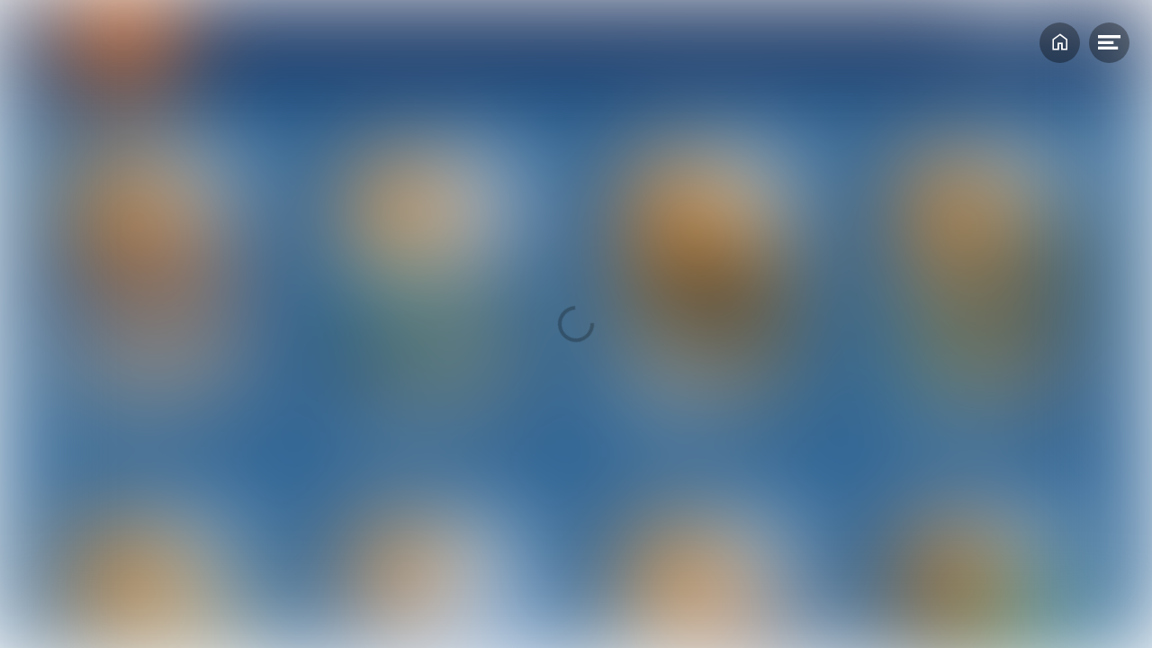

--- FILE ---
content_type: text/html; charset=utf-8
request_url: https://magazine.marin.nl/archive/marin-report-previous-editions
body_size: 46625
content:
<!DOCTYPE html>
<html class="scrollingBody" lang="en">
    <head>
        <meta charset="utf-8">
        <!-- This publication is built with Maglr.com - Interactive publishing platform-->
        <link rel="preconnect" href="https://system.maglr.com">
        <link rel="preconnect" href="https://data.maglr.com">

        <link rel="preload" href="https://system.maglr.com/advanced/css/advanced_v11.css?v=11.3.26" as="style"  type="text/css" >
        <link rel="preload" href="https://system.maglr.com/advanced/js/advanced_v11.js?v=11.3.26" as="script"  type="application/javascript" >
        <link rel="preload" href="https://data.maglr.com/3638/issues/38961/489588/large.jpg?t=1678987011" as="image"  type="image/jpeg" >
        <link rel="preload" href="https://data.maglr.com/3638/fonts/fonts.css?t=1669905797" as="style"  type="text/css" >
        <link rel="preload" href="https://data.maglr.com/3638/interface/3815/interface-style.css?t=1724845511" as="style"  type="text/css" >
        <link rel="preload" href="https://system.maglr.com/frontend/assets/dist/css/frontend.min.css?v=2.2.76" as="style"  type="text/css" >
        <link rel="preload" href="https://system.maglr.com/frontend/assets/dist/js/frontend.min.js?v=2.2.76" as="script"  type="application/javascript" >

        <link href="https://system.maglr.com/frontend/assets/dist/css/frontend.min.css?v=2.2.76" rel="stylesheet" type="text/css">

        <script id="publicPath"> window.publicPath = "https://system.maglr.com/advanced/"; </script>
        <script type="module" src="https://system.maglr.com/webcomponents/web-components/web-components.esm.js?v=1.0.16"></script>

        <link href="https://data.maglr.com/3638/interface/3815/interface-style.css?t=1724845511" rel="stylesheet" type="text/css">


        <!-- meta_data START -->
        <title>MARIN Report - previous editions - Archive</title>
        
        <meta name="robots" content="index, follow" />
        
        <meta name="description" lang="en" content="MARIN is a globally recognised institute for maritime research. Our mission is &#039;Better Ships, Blue Oceans&#039;: we stand for clean, smart and safe shipping and sustainable use of the sea. Through this magazine we keep you informed of our latest research."/>
        
        <meta name="apple-mobile-web-app-capable" content="yes" />
        <meta name="apple-touch-fullscreen" content="yes" />
        <meta name="apple-mobile-web-app-status-bar-style" content="black-translucent" />
            <link rel="apple-touch-icon" href="https://data.maglr.com/3638/logo/favicon_maglr.png">
            <link rel="shortcut icon" type="image/x-icon" href="https://data.maglr.com/3638/logo/favicon_maglr.png">
        
        <meta name="viewport" content="width=device-width, initial-scale=1.0, minimum-scale=1.0, user-scalable=yes" />
        <meta name="apple-mobile-web-app-status-bar-style" content="black-translucent" />
        
        <meta http-equiv="X-UA-Compatible" content="IE=edge">
        
        <meta property="og:site_name" content="MARIN"/>
        <meta property="og:image" content="https://data.maglr.com/3638/issues/38961/489588/original.jpg?t=1678987011" />
        <meta property="og:title" content="MARIN Report - previous editions - Archive" />
        <meta property="og:type" content="article" />
        <meta property="og:url" content="https://magazine.marin.nl/archive/marin-report-previous-editions" />
        <meta property="og:description" content="MARIN is a globally recognised institute for maritime research. Our mission is &#039;Better Ships, Blue Oceans&#039;: we stand for clean, smart and safe shipping and sustainable use of the sea. Through this magazine we keep you informed of our latest research." />
        
        <meta name="twitter:card" content="summary_large_image" />
        <meta name="twitter:site" content="MARIN" />
        <meta name="twitter:title" content="MARIN Report - previous editions - Archive" />
        <meta name="twitter:description" content="MARIN is a globally recognised institute for maritime research. Our mission is &#039;Better Ships, Blue Oceans&#039;: we stand for clean, smart and safe shipping and sustainable use of the sea. Through this magazine we keep you informed of our latest research." />
        <meta name="twitter:image:src" content="https://data.maglr.com/3638/issues/38961/489588/original.jpg?t=1678987011" />
        <meta name="twitter:domain" content="https://magazine.marin.nl/archive/marin-report-previous-editions" />
        
        
        <script type="application/ld+json">
        {
    "@context": "https:\/\/schema.org",
    "@type": "Article",
    "mainEntityOfPage": {
        "@type": "WebPage",
        "@id": "https:\/\/magazine.marin.nl\/archive\/marin-report-previous-editions"
    },
    "image": [
        "https:\/\/data.maglr.com\/3638\/issues\/38961\/489588\/original.jpg?t=1678987011"
    ],
    "publisher": {
        "@type": "Organization",
        "name": "MARIN",
        "logo": {
            "@type": "ImageObject",
            "url": "https:\/\/data.maglr.com\/3638\/logo\/marin-logo-nieuw1.png"
        }
    },
    "author": {
        "@type": "Organization",
        "name": "MARIN"
    },
    "description": "MARIN is a globally recognised institute for maritime research. Our mission is 'Better Ships, Blue Oceans': we stand for clean, smart and safe shipping and sustainable use of the sea. Through this magazine we keep you informed of our latest research.",
    "datePublished": "2023-03-16T17:16:51+00:00",
    "dateModified": "2023-03-16T17:16:51+00:00",
    "headline": "MARIN Report - previous editions"
}
        </script>
        
        <script type="application/ld+json">
        {
    "@context": "https:\/\/schema.org",
    "@type": "WebSite",
    "name": "MARIN",
    "url": "https:\/\/magazine.marin.nl\/"
}
        </script>
        
        <script type="application/ld+json">
        {
    "@context": "https:\/\/schema.org\/",
    "@type": "BreadcrumbList",
    "itemListElement": [
        {
            "@type": "ListItem",
            "position": 1,
            "name": "Overview",
            "item": "https:\/\/magazine.marin.nl\/"
        },
        {
            "@type": "ListItem",
            "position": 2,
            "name": "MARIN Report - previous editions",
            "item": "https:\/\/magazine.marin.nl\/archive\/marin-report-previous-editions"
        }
    ]
}
        </script>
        <!-- meta_data END -->

        

            <script async src="https://www.googletagmanager.com/gtag/js?id=G-E4X5DSJNLR"></script>
            <script id="google-analytics-maglr">
                window.dataLayer = window.dataLayer || [];
                function gtag(){dataLayer.push(arguments);}
                gtag('js', new Date());
                gtag('set',{
                    'send_page_view': 'GA4' === 'GA4',
                    
                    'anonymize_ip':true,
                    'transport_type': 'beacon',
                });
                gtag('config', 'G-E4X5DSJNLR', {'groups': 'GA4'});
            </script>
        

    </head>
    <body class="scrollingBody main interface-buttons-round" data-activeview="viewer" data-sidemenu="closed">
        


        <div class="viewer storyMode storyMode top-right" data-baroffset="" data-interfaceOffset="{&quot;type&quot;:&quot;right-top&quot;,&quot;height&quot;:0,&quot;width&quot;:0}" data-transparency="no">
            <main class="content" aria-label="Main" id="content-slider">
<div class="maglr-article" id="maglr-article-489588" data-article-id="489588">
    <div class="spread-container"
         id="489588"
         data-spread-id="489588"
         data-src="3638/issues/38961/489588/index.html"
         data-timestamp="1678987011"
         data-spread-type="2"
         data-version="11"
         data-spreadTitle="MARIN Report - previous editions"
     >

        <div id="preloadPlaceholder" style="background-image:url(https://data.maglr.com/3638/issues/38961/489588/large.jpg?t=1678987011)" class="preload_placeholder"></div>
        <link href="https://system.maglr.com/advanced/css/advanced_v11.css?v=11.3.26" rel="stylesheet" type="text/css" >
        <article id="spread_489588" data-spread_id="489588" class="spread content spread_v11" aria-label="MARIN Report - previous editions" tabindex="-1"><script>window.publicPath = window.publicPath || 'https://system.maglr.com/advanced/' </script>
<div class="layout desktop scrolling-scenes " data-mousewheel='1' data-loopscenes='1' data-scenesnap='1'  
 >


        <div class="scroll-container">
            <section id="scene_c2932874-2264-4dcf-965e-59e81d0bf7dd_1" data-label="New scene" class="scene spreadholder tm  longpage " data-alignment='tm' data-pagetype='longpage' data-scene-id='scene_c2932874-2264-4dcf-965e-59e81d0bf7dd_1' data-scene-index='0'  aria-label='New scene' tabindex='-1' 
>
                <div id="uuid_80f69ee2-ee5c-4be4-ac8d-eb3f44371b02_1" class="maglrspread" >
                                    <a data-uuid="uuid_a59cae17-d437-47f1-9810-ddc9e9d05bdf_1" data-label="Report 133 cover (Copy)"  data-link-type="file" href="https://data.maglr.com/3638/issues/38961/489588/downloads/marin_report_134.pdf" target="_blank" rel="noopener" class="link  maglrfloat autofloat float-tm " >
                <img id="uuid_a59cae17-d437-47f1-9810-ddc9e9d05bdf_1" data-label="Report 133 cover (Copy)" class="element image link has_animation_in not_initialized delay_by_timeline transition-effect"  src="https://data.maglr.com/3638/issues/38961/489588/assets/media/9c9ff6570be37f5e39e60757e77f6cfe466bdc6106954cc5b6ae0f47b0fd9f1a.png" loading="lazy" alt='' 
>
    
    </a>
                            <div id="uuid_a0b5d6af-9994-4b00-98d0-88d8fc32eb11_1" data-label="Report 133 (Copy)" class="element text richtext delay_by_timeline hidden maglrfloat autofloat float-tm "  data-hidden='1'  
 dir="auto"><p>Report 134</p></div>
                <div id="uuid_a176f842-d2b0-458f-9637-1baa48109db1_1" data-label="For editions be" class="element text richtext maglrfloat autofloat float-tm "   
 dir="auto"><p><span style="color: rgba(255,255,255,1);">For editions before 2018 contact <a href="mailto:communications@marin.nl" ></a><a href="mailto:communications@marin.nl">c</a><a href="mailto:communications@marin.nl"></a><a href="mailto:communications@marin.nl">ommunications@marin.nl</a></span></p></div>
            <div id="uuid_a80bc94c-1aa2-4963-a043-14f8f9c9d795_1" data-label="MARIN Report Logo" class="element group link transition-effect maglrfloat float-tm"  data-internal-link='{"issue_id":38961,"scene_id":"","spread_id":489588,"url":"archive\/marin-report-previous-editions"}'  role='link' tabindex='0' 
>
                                        <div id="uuid_af0a1504-ff39-427a-bc58-ed4b0bd166b4_1" data-label="MARINReport" class="element text title "   
 dir="auto">MARIN<br>report</div>
                <div id="uuid_a1ab2159-60c9-4e3e-95db-7c59b9c3aec3_1" data-label="New shape" class="element shape  "  
></div>
            </div><!-- end  uuid_a80bc94c-1aa2-4963-a043-14f8f9c9d795_1 -->
                        <div id="uuid_a433851f-86b6-40b5-b1ab-69bca7645bb3_1" data-label="Report 123" class="element text richtext delay_by_timeline hidden maglrfloat autofloat float-tm "  data-hidden='1'  
 dir="auto"><p>Report 123</p></div>
                <a data-uuid="uuid_a824e4ed-fa9c-4f7d-a7fc-c7e0c5167092_1" data-label="Report 123 cover"  data-link-type="file" href="https://data.maglr.com/3638/issues/38961/489588/downloads/report_123.pdf" target="_blank" rel="noopener" class="link  maglrfloat autofloat float-tm " >
                <img id="uuid_a824e4ed-fa9c-4f7d-a7fc-c7e0c5167092_1" data-label="Report 123 cover" class="element image link has_animation_in not_initialized delay_by_timeline transition-effect"  src="https://data.maglr.com/3638/issues/38961/489588/assets/media/3f5a40f09da2e0b755cc0ede9af90c37cf937ee333c5525c36a90b842f1f339f.jpg" loading="lazy" alt='' 
>
    
    </a>
                            <a data-uuid="uuid_a8583eb8-adf9-4d02-8b6c-f8c395c3666b_1" data-label="Report 124 cover"  data-link-type="file" href="https://data.maglr.com/3638/issues/38961/489588/downloads/report_124.pdf" target="_blank" rel="noopener" class="link  maglrfloat autofloat float-tm " >
                <img id="uuid_a8583eb8-adf9-4d02-8b6c-f8c395c3666b_1" data-label="Report 124 cover" class="element image link has_animation_in not_initialized delay_by_timeline transition-effect"  src="https://data.maglr.com/3638/issues/38961/489588/assets/media/6109841ecbe904c09e9fce7cb6f758d177883e5c1174771bcf9d3f550576e665.jpg" loading="lazy" alt='' 
>
    
    </a>
                            <div id="uuid_addb464f-5d0e-4966-844b-92059a23c7f3_1" data-label="Report 124" class="element text richtext delay_by_timeline hidden maglrfloat autofloat float-tm "  data-hidden='1'  
 dir="auto"><p>Report 124</p></div>
                <a data-uuid="uuid_af9a13ca-890d-4100-b73d-c08876522e36_1" data-label="Report 125 cover"  data-link-type="file" href="https://data.maglr.com/3638/issues/38961/489588/downloads/report_125.pdf" target="_blank" rel="noopener" class="link  maglrfloat autofloat float-tm " >
                <img id="uuid_af9a13ca-890d-4100-b73d-c08876522e36_1" data-label="Report 125 cover" class="element image link has_animation_in not_initialized delay_by_timeline transition-effect"  src="https://data.maglr.com/3638/issues/38961/489588/assets/media/83a3ea6025046c049626bd7d29ce47bd78ec58a82a0cd603cfe264ba60455f4d.jpg" loading="lazy" alt='' 
>
    
    </a>
                            <div id="uuid_aca46bfd-8f29-4031-8a3a-4e2023b033c0_1" data-label="Report 125" class="element text richtext delay_by_timeline hidden maglrfloat autofloat float-tm "  data-hidden='1'  
 dir="auto"><p>Report 125</p></div>
                <a data-uuid="uuid_aa944789-a391-4996-84ca-69b966f86bb8_1" data-label="Report 126 cover"  data-link-type="file" href="https://data.maglr.com/3638/issues/38961/489588/downloads/report_126.pdf" target="_blank" rel="noopener" class="link  maglrfloat autofloat float-tm " >
                <img id="uuid_aa944789-a391-4996-84ca-69b966f86bb8_1" data-label="Report 126 cover" class="element image link has_animation_in not_initialized delay_by_timeline transition-effect"  src="https://data.maglr.com/3638/issues/38961/489588/assets/media/e84979a1fd3bae908d285c5ea8cba4383e0096fb66ab8bbfb89842218ad160ab.jpg" loading="lazy" alt='' 
>
    
    </a>
                            <div id="uuid_a9bbbb82-a6a0-4117-a84f-c0f8e9113510_1" data-label="Report 126" class="element text richtext delay_by_timeline hidden maglrfloat autofloat float-tm "  data-hidden='1'  
 dir="auto"><p>Report 126</p></div>
                <a data-uuid="uuid_a0cba226-a210-4e16-b02e-5773a89238d0_1" data-label="Report 127 cover"  data-link-type="file" href="https://data.maglr.com/3638/issues/38961/489588/downloads/marin_report_127.pdf" target="_blank" rel="noopener" class="link  maglrfloat autofloat float-tm " >
                <img id="uuid_a0cba226-a210-4e16-b02e-5773a89238d0_1" data-label="Report 127 cover" class="element image link has_animation_in not_initialized delay_by_timeline transition-effect"  src="https://data.maglr.com/3638/issues/38961/489588/assets/media/e4f4fad3d7c1b194877af87017ed98de821b730df902ec8cc43525117e34e59a.jpg" loading="lazy" alt='' 
>
    
    </a>
                            <div id="uuid_a1965aa3-42e7-415e-bf1b-1df253732f24_1" data-label="Report 127" class="element text richtext delay_by_timeline hidden maglrfloat autofloat float-tm "  data-hidden='1'  
 dir="auto"><p>Report 127</p></div>
                <a data-uuid="uuid_adac6cfc-a755-4926-aa95-c8ebf78956c8_1" data-label="Report 128 cover"  data-link-type="file" href="https://data.maglr.com/3638/issues/38961/489588/downloads/marin_report_128.pdf" target="_blank" rel="noopener" class="link  maglrfloat autofloat float-tm " >
                <img id="uuid_adac6cfc-a755-4926-aa95-c8ebf78956c8_1" data-label="Report 128 cover" class="element image link has_animation_in not_initialized delay_by_timeline transition-effect"  src="https://data.maglr.com/3638/issues/38961/489588/assets/media/4153cd2ec4cd16752caefa3ac234bc48ccbf16bf891891a27bff316dd2836a2f.jpg" loading="lazy" alt='' 
>
    
    </a>
                            <div id="uuid_a9bfb537-3e80-43d0-931d-11672a5da3de_1" data-label="Report 128" class="element text richtext delay_by_timeline hidden maglrfloat autofloat float-tm "  data-hidden='1'  
 dir="auto"><p>Report 128</p></div>
                <a data-uuid="uuid_ab8f3773-aa72-4fe6-b6be-d1a7979c3c4c_1" data-label="Report 129 cover"  data-link-type="file" href="https://data.maglr.com/3638/issues/38961/489588/downloads/marin_report_129.pdf" target="_blank" rel="noopener" class="link  maglrfloat autofloat float-tm " >
                <img id="uuid_ab8f3773-aa72-4fe6-b6be-d1a7979c3c4c_1" data-label="Report 129 cover" class="element image link has_animation_in not_initialized delay_by_timeline transition-effect"  src="https://data.maglr.com/3638/issues/38961/489588/assets/media/25d30135671615c2c53f7cf2febd5312eec2addee5792ec4f23bb85b5e58c7d4.jpg" loading="lazy" alt='' 
>
    
    </a>
                            <div id="uuid_a365785d-d44f-4ac2-b5dc-ef049a7d8697_1" data-label="Report 129" class="element text richtext delay_by_timeline hidden maglrfloat autofloat float-tm "  data-hidden='1'  
 dir="auto"><p>Report 129</p></div>
                <a data-uuid="uuid_a4d1cdaf-d2ec-4e70-a5f2-fa30fce66b1c_1" data-label="Report 130 cover"  data-link-type="file" href="https://data.maglr.com/3638/issues/38961/489588/downloads/marin_report_130.pdf" target="_blank" rel="noopener" class="link  maglrfloat autofloat float-tm " >
                <img id="uuid_a4d1cdaf-d2ec-4e70-a5f2-fa30fce66b1c_1" data-label="Report 130 cover" class="element image link has_animation_in not_initialized delay_by_timeline transition-effect"  src="https://data.maglr.com/3638/issues/38961/489588/assets/media/db80985dd8d640377d118314998229e3014959234ea6360f856d5e2e5a2fc5d3.jpg" loading="lazy" alt='' 
>
    
    </a>
                            <div id="uuid_a7a7dbb8-d43e-4d2f-bdb5-f85d132f8254_1" data-label="Report 130" class="element text richtext delay_by_timeline hidden maglrfloat autofloat float-tm "  data-hidden='1'  
 dir="auto"><p>Report 130</p></div>
                <a data-uuid="uuid_a2a1e94d-da00-4f59-bff8-faac4d2e5ecc_1" data-label="Report 131 cover"  data-link-type="file" href="https://data.maglr.com/3638/issues/38961/489588/downloads/marin_report_131.pdf" target="_blank" rel="noopener" class="link  maglrfloat autofloat float-tm " >
                <img id="uuid_a2a1e94d-da00-4f59-bff8-faac4d2e5ecc_1" data-label="Report 131 cover" class="element image link has_animation_in not_initialized delay_by_timeline transition-effect"  src="https://data.maglr.com/3638/issues/38961/489588/assets/media/73e5d9443f8fa1e292d9dba75e3721fb69a0c6e8ceb53c4f22654f3f27cb6176.jpg" loading="lazy" alt='' 
>
    
    </a>
                            <div id="uuid_a52183af-5caf-4db6-bd31-083cfa9daa77_1" data-label="Report 131" class="element text richtext delay_by_timeline hidden maglrfloat autofloat float-tm "  data-hidden='1'  
 dir="auto"><p>Report 131</p></div>
                <a data-uuid="uuid_a968c3d4-1e46-4cce-86cc-58f6e0e25b0e_1" data-label="Report 132 cover"  data-link-type="file" href="https://data.maglr.com/3638/issues/38961/489588/downloads/marin_report_132.pdf" target="_blank" rel="noopener" class="link  maglrfloat autofloat float-tm " >
                <img id="uuid_a968c3d4-1e46-4cce-86cc-58f6e0e25b0e_1" data-label="Report 132 cover" class="element image link has_animation_in not_initialized delay_by_timeline transition-effect"  src="https://data.maglr.com/3638/issues/38961/489588/assets/media/e91fdbaf4223a306babcb5ea9e89d8eadd1dae6494826e24f244b42246655b87.jpg" loading="lazy" alt='' 
>
    
    </a>
                            <div id="uuid_a1f0aa62-0088-4314-b947-78107e7c4967_1" data-label="Report 132" class="element text richtext delay_by_timeline hidden maglrfloat autofloat float-tm "  data-hidden='1'  
 dir="auto"><p>Report 132</p></div>
                <a data-uuid="uuid_a4f82b35-3177-4d77-9152-775abcbc6d34_1" data-label="Report 133 cover"  data-link-type="file" href="https://data.maglr.com/3638/issues/38961/489588/downloads/marin_report_133.pdf" target="_blank" rel="noopener" class="link  maglrfloat autofloat float-tm " >
                <img id="uuid_a4f82b35-3177-4d77-9152-775abcbc6d34_1" data-label="Report 133 cover" class="element image link has_animation_in not_initialized delay_by_timeline transition-effect"  src="https://data.maglr.com/3638/issues/38961/489588/assets/media/2a1438ca7364f6e199d1bcd160f2ff6eedd655688e87be1ef0db46f5783f1811.jpg" loading="lazy" alt='' 
>
    
    </a>
                            <div id="uuid_af84e859-3959-46f3-982f-6f80224d8f42_1" data-label="Report 133" class="element text richtext delay_by_timeline hidden maglrfloat autofloat float-tm "  data-hidden='1'  
 dir="auto"><p>Report 133</p></div>
        <div id="masked_uuid_a49425a5-2417-4dbe-afef-84a0ff9f7ca3_1" class="mask-animation-wrap  maglrfloat float-tm">
                        <a data-uuid="uuid_a49425a5-2417-4dbe-afef-84a0ff9f7ca3_1" data-label="marin_payoff_cmyk_out..." href="https://www.marin.nl/en"  target="_blank" rel="noopener" class="link " >
                <img id="uuid_a49425a5-2417-4dbe-afef-84a0ff9f7ca3_1" data-label="marin_payoff_cmyk_out..." class="element image link has_animation_in not_initialized"  src="https://data.maglr.com/3638/issues/38961/489588/assets/media/fc10276e2827aec3eca879a25284f7e3f8787b93559e965d4a5c5ff47c700b0f.png" loading="lazy" alt='' 
>
    
    </a>
                    </div>
                        <div id="uuid_ac8f5ced-938c-42c0-8290-512cf5bb461f_1" data-label="bovenbalk" class="element shape fullwidth-element fullwidth-element maglrfloat float-tm"  
></div>
    </div>
                <div class="originalholder" data-dimensions="{&quot;width&quot;:1280,&quot;height&quot;:1500}" aria-hidden="true">
                    <div class="safemargin" data-alignment="tm" data-dimensions="{&quot;width&quot;:1100,&quot;height&quot;:700}"></div>
                </div>
            </section>
        </div>

        <div class="overlay">
            <div class="overlay-rotate image" aria-label="Rotate device or enlarge screen"></div>
            <div class="overlay-text" data-text=""></div>
        </div>
</div>

<div class="layout mobile" >

    <div class="scale-container">
    </div>

            <div class="overlay">
                <div class="overlay-rotate image" aria-label="Rotate device or enlarge screen"></div>
                <div class="overlay-text" data-text=""></div>
            </div>
</div>

<style id="maglr-style-489588">@media (min-width: 500px) {
#spread_489588 a[data-uuid='uuid_a59cae17-d437-47f1-9810-ddc9e9d05bdf_1']{ position: absolute;width:178px;height:251px;z-index: 28;margin-top: 191px;margin-left: 128px }
#spread_489588 #uuid_a59cae17-d437-47f1-9810-ddc9e9d05bdf_1 { width:178px; height:251px; z-index: 28; object-fit:cover; object-position:0% 0%; }
#spread_489588 #uuid_a59cae17-d437-47f1-9810-ddc9e9d05bdf_1.active:not(.animating), #spread_489588 .active #uuid_a59cae17-d437-47f1-9810-ddc9e9d05bdf_1:not(.animating), #spread_489588 #uuid_a59cae17-d437-47f1-9810-ddc9e9d05bdf_1:not(.animating):hover, #spread_489588 .group.link:hover #uuid_a59cae17-d437-47f1-9810-ddc9e9d05bdf_1:not(.animating){ transform: translate(0px, -10px); }

#spread_489588 #uuid_a0b5d6af-9994-4b00-98d0-88d8fc32eb11_1 { width:179px; height:29px; z-index: 27; --width:179px; font-family: "PTSans"; font-weight:700; font-style:normal; font-size:18px; line-height:1.4em; color:rgba(255,255,255,1); overflow: visible; margin-top: 469px; margin-left: 128px; }

#spread_489588 #uuid_a0b5d6af-9994-4b00-98d0-88d8fc32eb11_1::-webkit-scrollbar-track { background-color:#CCCCCC; }
#spread_489588 #uuid_a0b5d6af-9994-4b00-98d0-88d8fc32eb11_1::-webkit-scrollbar-thumb { background-color:#999999; }
#spread_489588 #uuid_a0b5d6af-9994-4b00-98d0-88d8fc32eb11_1::-webkit-scrollbar {  width: 5px; height: 5px; }
#spread_489588 #uuid_a176f842-d2b0-458f-9637-1baa48109db1_1 { width:464px; height:34px; z-index: 26; --width:464px; font-family: "Open Sans"; font-weight:400; font-style:normal; font-size:16px; line-height:1.4em; color:#000000; overflow: visible; margin-top: 130px; margin-left: 695px; }

#spread_489588 #uuid_a176f842-d2b0-458f-9637-1baa48109db1_1::-webkit-scrollbar-track { background-color:#CCCCCC; }
#spread_489588 #uuid_a176f842-d2b0-458f-9637-1baa48109db1_1::-webkit-scrollbar-thumb { background-color:#999999; }
#spread_489588 #uuid_a176f842-d2b0-458f-9637-1baa48109db1_1::-webkit-scrollbar {  width: 5px; height: 5px; }
#spread_489588 #uuid_af0a1504-ff39-427a-bc58-ed4b0bd166b4_1 { width:105px; height:58px; z-index: 2; top:38px; left:5px; --width:105px; font-family: "Titillium Web"; font-weight:700; font-style:normal; font-size:29px; line-height:0.8em; color:rgba(1,21,69,1); text-align:left; white-space: normal; display: flex; flex-direction: column; justify-content: center; }

#spread_489588 #uuid_a1ab2159-60c9-4e3e-95db-7c59b9c3aec3_1 { width:100px; height:100px; z-index: 1; background-color:rgba(254,103,0,1); }

#spread_489588 #uuid_a80bc94c-1aa2-4963-a043-14f8f9c9d795_1 { width:105px; height:101px; z-index: 25; margin-top: 30px; left: 50%; margin-left: -509.5px; }
#spread_489588 #uuid_a80bc94c-1aa2-4963-a043-14f8f9c9d795_1.active:not(.animating), #spread_489588 .active #uuid_a80bc94c-1aa2-4963-a043-14f8f9c9d795_1:not(.animating), #spread_489588 #uuid_a80bc94c-1aa2-4963-a043-14f8f9c9d795_1:not(.animating):hover, #spread_489588 .group.link:hover #uuid_a80bc94c-1aa2-4963-a043-14f8f9c9d795_1:not(.animating){ transform: translate(0px, 10px); }

#spread_489588 #uuid_a433851f-86b6-40b5-b1ab-69bca7645bb3_1 { width:179px; height:29px; z-index: 24; --width:179px; font-family: "PTSans"; font-weight:700; font-style:normal; font-size:18px; line-height:1.4em; color:rgba(255,255,255,1); overflow: visible; margin-top: 1210px; margin-left: 964px; }

#spread_489588 #uuid_a433851f-86b6-40b5-b1ab-69bca7645bb3_1::-webkit-scrollbar-track { background-color:#CCCCCC; }
#spread_489588 #uuid_a433851f-86b6-40b5-b1ab-69bca7645bb3_1::-webkit-scrollbar-thumb { background-color:#999999; }
#spread_489588 #uuid_a433851f-86b6-40b5-b1ab-69bca7645bb3_1::-webkit-scrollbar {  width: 5px; height: 5px; }
#spread_489588 a[data-uuid='uuid_a824e4ed-fa9c-4f7d-a7fc-c7e0c5167092_1']{ position: absolute;width:177px;height:251px;z-index: 23;margin-top: 936px;margin-left: 964px }
#spread_489588 #uuid_a824e4ed-fa9c-4f7d-a7fc-c7e0c5167092_1 { width:177px; height:251px; z-index: 23; background-color:rgba(254,103,0,1); object-fit:cover; object-position:0% 0%; }
#spread_489588 #uuid_a824e4ed-fa9c-4f7d-a7fc-c7e0c5167092_1.active:not(.animating), #spread_489588 .active #uuid_a824e4ed-fa9c-4f7d-a7fc-c7e0c5167092_1:not(.animating), #spread_489588 #uuid_a824e4ed-fa9c-4f7d-a7fc-c7e0c5167092_1:not(.animating):hover, #spread_489588 .group.link:hover #uuid_a824e4ed-fa9c-4f7d-a7fc-c7e0c5167092_1:not(.animating){ transform: translate(0px, -10px); }

#spread_489588 a[data-uuid='uuid_a8583eb8-adf9-4d02-8b6c-f8c395c3666b_1']{ position: absolute;width:177px;height:251px;z-index: 22;margin-top: 936px;margin-left: 687px }
#spread_489588 #uuid_a8583eb8-adf9-4d02-8b6c-f8c395c3666b_1 { width:177px; height:251px; z-index: 22; background-color:rgba(254,103,0,1); object-fit:cover; object-position:0% 0%; }
#spread_489588 #uuid_a8583eb8-adf9-4d02-8b6c-f8c395c3666b_1.active:not(.animating), #spread_489588 .active #uuid_a8583eb8-adf9-4d02-8b6c-f8c395c3666b_1:not(.animating), #spread_489588 #uuid_a8583eb8-adf9-4d02-8b6c-f8c395c3666b_1:not(.animating):hover, #spread_489588 .group.link:hover #uuid_a8583eb8-adf9-4d02-8b6c-f8c395c3666b_1:not(.animating){ transform: translate(0px, -10px); }

#spread_489588 #uuid_addb464f-5d0e-4966-844b-92059a23c7f3_1 { width:179px; height:29px; z-index: 21; --width:179px; font-family: "PTSans"; font-weight:700; font-style:normal; font-size:18px; line-height:1.4em; color:rgba(255,255,255,1); overflow: visible; margin-top: 1210px; margin-left: 687px; }

#spread_489588 #uuid_addb464f-5d0e-4966-844b-92059a23c7f3_1::-webkit-scrollbar-track { background-color:#CCCCCC; }
#spread_489588 #uuid_addb464f-5d0e-4966-844b-92059a23c7f3_1::-webkit-scrollbar-thumb { background-color:#999999; }
#spread_489588 #uuid_addb464f-5d0e-4966-844b-92059a23c7f3_1::-webkit-scrollbar {  width: 5px; height: 5px; }
#spread_489588 a[data-uuid='uuid_af9a13ca-890d-4100-b73d-c08876522e36_1']{ position: absolute;width:177px;height:251px;z-index: 20;margin-top: 936px;margin-left: 407px }
#spread_489588 #uuid_af9a13ca-890d-4100-b73d-c08876522e36_1 { width:177px; height:251px; z-index: 20; background-color:rgba(254,103,0,1); object-fit:cover; object-position:0% 0%; }
#spread_489588 #uuid_af9a13ca-890d-4100-b73d-c08876522e36_1.active:not(.animating), #spread_489588 .active #uuid_af9a13ca-890d-4100-b73d-c08876522e36_1:not(.animating), #spread_489588 #uuid_af9a13ca-890d-4100-b73d-c08876522e36_1:not(.animating):hover, #spread_489588 .group.link:hover #uuid_af9a13ca-890d-4100-b73d-c08876522e36_1:not(.animating){ transform: translate(0px, -10px); }

#spread_489588 #uuid_aca46bfd-8f29-4031-8a3a-4e2023b033c0_1 { width:179px; height:29px; z-index: 19; --width:179px; font-family: "PTSans"; font-weight:700; font-style:normal; font-size:18px; line-height:1.4em; color:rgba(255,255,255,1); overflow: visible; margin-top: 1210px; margin-left: 407px; }

#spread_489588 #uuid_aca46bfd-8f29-4031-8a3a-4e2023b033c0_1::-webkit-scrollbar-track { background-color:#CCCCCC; }
#spread_489588 #uuid_aca46bfd-8f29-4031-8a3a-4e2023b033c0_1::-webkit-scrollbar-thumb { background-color:#999999; }
#spread_489588 #uuid_aca46bfd-8f29-4031-8a3a-4e2023b033c0_1::-webkit-scrollbar {  width: 5px; height: 5px; }
#spread_489588 a[data-uuid='uuid_aa944789-a391-4996-84ca-69b966f86bb8_1']{ position: absolute;width:177px;height:251px;z-index: 18;margin-top: 936px;margin-left: 128px }
#spread_489588 #uuid_aa944789-a391-4996-84ca-69b966f86bb8_1 { width:177px; height:251px; z-index: 18; background-color:rgba(254,103,0,1); object-fit:cover; object-position:0% 0%; }
#spread_489588 #uuid_aa944789-a391-4996-84ca-69b966f86bb8_1.active:not(.animating), #spread_489588 .active #uuid_aa944789-a391-4996-84ca-69b966f86bb8_1:not(.animating), #spread_489588 #uuid_aa944789-a391-4996-84ca-69b966f86bb8_1:not(.animating):hover, #spread_489588 .group.link:hover #uuid_aa944789-a391-4996-84ca-69b966f86bb8_1:not(.animating){ transform: translate(0px, -10px); }

#spread_489588 #uuid_a9bbbb82-a6a0-4117-a84f-c0f8e9113510_1 { width:179px; height:29px; z-index: 17; --width:179px; font-family: "PTSans"; font-weight:700; font-style:normal; font-size:18px; line-height:1.4em; color:rgba(255,255,255,1); overflow: visible; margin-top: 1210px; margin-left: 128px; }

#spread_489588 #uuid_a9bbbb82-a6a0-4117-a84f-c0f8e9113510_1::-webkit-scrollbar-track { background-color:#CCCCCC; }
#spread_489588 #uuid_a9bbbb82-a6a0-4117-a84f-c0f8e9113510_1::-webkit-scrollbar-thumb { background-color:#999999; }
#spread_489588 #uuid_a9bbbb82-a6a0-4117-a84f-c0f8e9113510_1::-webkit-scrollbar {  width: 5px; height: 5px; }
#spread_489588 a[data-uuid='uuid_a0cba226-a210-4e16-b02e-5773a89238d0_1']{ position: absolute;width:177px;height:251px;z-index: 16;margin-top: 561px;margin-left: 964px }
#spread_489588 #uuid_a0cba226-a210-4e16-b02e-5773a89238d0_1 { width:177px; height:251px; z-index: 16; background-color:rgba(254,103,0,1); object-fit:cover; object-position:0% 0%; }
#spread_489588 #uuid_a0cba226-a210-4e16-b02e-5773a89238d0_1.active:not(.animating), #spread_489588 .active #uuid_a0cba226-a210-4e16-b02e-5773a89238d0_1:not(.animating), #spread_489588 #uuid_a0cba226-a210-4e16-b02e-5773a89238d0_1:not(.animating):hover, #spread_489588 .group.link:hover #uuid_a0cba226-a210-4e16-b02e-5773a89238d0_1:not(.animating){ transform: translate(0px, -10px); }

#spread_489588 #uuid_a1965aa3-42e7-415e-bf1b-1df253732f24_1 { width:179px; height:29px; z-index: 15; --width:179px; font-family: "PTSans"; font-weight:700; font-style:normal; font-size:18px; line-height:1.4em; color:rgba(255,255,255,1); overflow: visible; margin-top: 835px; margin-left: 964px; }

#spread_489588 #uuid_a1965aa3-42e7-415e-bf1b-1df253732f24_1::-webkit-scrollbar-track { background-color:#CCCCCC; }
#spread_489588 #uuid_a1965aa3-42e7-415e-bf1b-1df253732f24_1::-webkit-scrollbar-thumb { background-color:#999999; }
#spread_489588 #uuid_a1965aa3-42e7-415e-bf1b-1df253732f24_1::-webkit-scrollbar {  width: 5px; height: 5px; }
#spread_489588 a[data-uuid='uuid_adac6cfc-a755-4926-aa95-c8ebf78956c8_1']{ position: absolute;width:177px;height:251px;z-index: 14;margin-top: 561px;margin-left: 687px }
#spread_489588 #uuid_adac6cfc-a755-4926-aa95-c8ebf78956c8_1 { width:177px; height:251px; z-index: 14; background-color:rgba(254,103,0,1); object-fit:cover; object-position:0% 0%; }
#spread_489588 #uuid_adac6cfc-a755-4926-aa95-c8ebf78956c8_1.active:not(.animating), #spread_489588 .active #uuid_adac6cfc-a755-4926-aa95-c8ebf78956c8_1:not(.animating), #spread_489588 #uuid_adac6cfc-a755-4926-aa95-c8ebf78956c8_1:not(.animating):hover, #spread_489588 .group.link:hover #uuid_adac6cfc-a755-4926-aa95-c8ebf78956c8_1:not(.animating){ transform: translate(0px, -10px); }

#spread_489588 #uuid_a9bfb537-3e80-43d0-931d-11672a5da3de_1 { width:179px; height:29px; z-index: 13; --width:179px; font-family: "PTSans"; font-weight:700; font-style:normal; font-size:18px; line-height:1.4em; color:rgba(255,255,255,1); overflow: visible; margin-top: 835px; margin-left: 687px; }

#spread_489588 #uuid_a9bfb537-3e80-43d0-931d-11672a5da3de_1::-webkit-scrollbar-track { background-color:#CCCCCC; }
#spread_489588 #uuid_a9bfb537-3e80-43d0-931d-11672a5da3de_1::-webkit-scrollbar-thumb { background-color:#999999; }
#spread_489588 #uuid_a9bfb537-3e80-43d0-931d-11672a5da3de_1::-webkit-scrollbar {  width: 5px; height: 5px; }
#spread_489588 a[data-uuid='uuid_ab8f3773-aa72-4fe6-b6be-d1a7979c3c4c_1']{ position: absolute;width:178px;height:251px;z-index: 12;margin-top: 561px;margin-left: 407px }
#spread_489588 #uuid_ab8f3773-aa72-4fe6-b6be-d1a7979c3c4c_1 { width:178px; height:251px; z-index: 12; background-color:rgba(254,103,0,1); object-fit:cover; object-position:0% 0%; }
#spread_489588 #uuid_ab8f3773-aa72-4fe6-b6be-d1a7979c3c4c_1.active:not(.animating), #spread_489588 .active #uuid_ab8f3773-aa72-4fe6-b6be-d1a7979c3c4c_1:not(.animating), #spread_489588 #uuid_ab8f3773-aa72-4fe6-b6be-d1a7979c3c4c_1:not(.animating):hover, #spread_489588 .group.link:hover #uuid_ab8f3773-aa72-4fe6-b6be-d1a7979c3c4c_1:not(.animating){ transform: translate(0px, -10px); }

#spread_489588 #uuid_a365785d-d44f-4ac2-b5dc-ef049a7d8697_1 { width:179px; height:29px; z-index: 11; --width:179px; font-family: "PTSans"; font-weight:700; font-style:normal; font-size:18px; line-height:1.4em; color:rgba(255,255,255,1); overflow: visible; margin-top: 835px; margin-left: 407px; }

#spread_489588 #uuid_a365785d-d44f-4ac2-b5dc-ef049a7d8697_1::-webkit-scrollbar-track { background-color:#CCCCCC; }
#spread_489588 #uuid_a365785d-d44f-4ac2-b5dc-ef049a7d8697_1::-webkit-scrollbar-thumb { background-color:#999999; }
#spread_489588 #uuid_a365785d-d44f-4ac2-b5dc-ef049a7d8697_1::-webkit-scrollbar {  width: 5px; height: 5px; }
#spread_489588 a[data-uuid='uuid_a4d1cdaf-d2ec-4e70-a5f2-fa30fce66b1c_1']{ position: absolute;width:177px;height:251px;z-index: 10;margin-top: 561px;margin-left: 128px }
#spread_489588 #uuid_a4d1cdaf-d2ec-4e70-a5f2-fa30fce66b1c_1 { width:177px; height:251px; z-index: 10; background-color:rgba(254,103,0,1); object-fit:cover; object-position:0% 0%; }
#spread_489588 #uuid_a4d1cdaf-d2ec-4e70-a5f2-fa30fce66b1c_1.active:not(.animating), #spread_489588 .active #uuid_a4d1cdaf-d2ec-4e70-a5f2-fa30fce66b1c_1:not(.animating), #spread_489588 #uuid_a4d1cdaf-d2ec-4e70-a5f2-fa30fce66b1c_1:not(.animating):hover, #spread_489588 .group.link:hover #uuid_a4d1cdaf-d2ec-4e70-a5f2-fa30fce66b1c_1:not(.animating){ transform: translate(0px, -10px); }

#spread_489588 #uuid_a7a7dbb8-d43e-4d2f-bdb5-f85d132f8254_1 { width:179px; height:29px; z-index: 9; --width:179px; font-family: "PTSans"; font-weight:700; font-style:normal; font-size:18px; line-height:1.4em; color:rgba(255,255,255,1); overflow: visible; margin-top: 835px; margin-left: 128px; }

#spread_489588 #uuid_a7a7dbb8-d43e-4d2f-bdb5-f85d132f8254_1::-webkit-scrollbar-track { background-color:#CCCCCC; }
#spread_489588 #uuid_a7a7dbb8-d43e-4d2f-bdb5-f85d132f8254_1::-webkit-scrollbar-thumb { background-color:#999999; }
#spread_489588 #uuid_a7a7dbb8-d43e-4d2f-bdb5-f85d132f8254_1::-webkit-scrollbar {  width: 5px; height: 5px; }
#spread_489588 a[data-uuid='uuid_a2a1e94d-da00-4f59-bff8-faac4d2e5ecc_1']{ position: absolute;width:177px;height:251px;z-index: 8;margin-top: 191px;margin-left: 964px }
#spread_489588 #uuid_a2a1e94d-da00-4f59-bff8-faac4d2e5ecc_1 { width:177px; height:251px; z-index: 8; background-color:rgba(254,103,0,1); object-fit:cover; object-position:0% 0%; }
#spread_489588 #uuid_a2a1e94d-da00-4f59-bff8-faac4d2e5ecc_1.active:not(.animating), #spread_489588 .active #uuid_a2a1e94d-da00-4f59-bff8-faac4d2e5ecc_1:not(.animating), #spread_489588 #uuid_a2a1e94d-da00-4f59-bff8-faac4d2e5ecc_1:not(.animating):hover, #spread_489588 .group.link:hover #uuid_a2a1e94d-da00-4f59-bff8-faac4d2e5ecc_1:not(.animating){ transform: translate(0px, -10px); }

#spread_489588 #uuid_a52183af-5caf-4db6-bd31-083cfa9daa77_1 { width:179px; height:29px; z-index: 7; --width:179px; font-family: "PTSans"; font-weight:700; font-style:normal; font-size:18px; line-height:1.4em; color:rgba(255,255,255,1); overflow: visible; margin-top: 469px; margin-left: 964px; }

#spread_489588 #uuid_a52183af-5caf-4db6-bd31-083cfa9daa77_1::-webkit-scrollbar-track { background-color:#CCCCCC; }
#spread_489588 #uuid_a52183af-5caf-4db6-bd31-083cfa9daa77_1::-webkit-scrollbar-thumb { background-color:#999999; }
#spread_489588 #uuid_a52183af-5caf-4db6-bd31-083cfa9daa77_1::-webkit-scrollbar {  width: 5px; height: 5px; }
#spread_489588 a[data-uuid='uuid_a968c3d4-1e46-4cce-86cc-58f6e0e25b0e_1']{ position: absolute;width:175px;height:251px;z-index: 6;margin-top: 191px;margin-left: 687px }
#spread_489588 #uuid_a968c3d4-1e46-4cce-86cc-58f6e0e25b0e_1 { width:175px; height:251px; z-index: 6; background-color:rgba(254,103,0,1); object-fit:cover; object-position:0% 0%; }
#spread_489588 #uuid_a968c3d4-1e46-4cce-86cc-58f6e0e25b0e_1.active:not(.animating), #spread_489588 .active #uuid_a968c3d4-1e46-4cce-86cc-58f6e0e25b0e_1:not(.animating), #spread_489588 #uuid_a968c3d4-1e46-4cce-86cc-58f6e0e25b0e_1:not(.animating):hover, #spread_489588 .group.link:hover #uuid_a968c3d4-1e46-4cce-86cc-58f6e0e25b0e_1:not(.animating){ transform: translate(0px, -10px); }

#spread_489588 #uuid_a1f0aa62-0088-4314-b947-78107e7c4967_1 { width:179px; height:29px; z-index: 5; --width:179px; font-family: "PTSans"; font-weight:700; font-style:normal; font-size:18px; line-height:1.4em; color:rgba(255,255,255,1); overflow: visible; margin-top: 469px; margin-left: 687px; }

#spread_489588 #uuid_a1f0aa62-0088-4314-b947-78107e7c4967_1::-webkit-scrollbar-track { background-color:#CCCCCC; }
#spread_489588 #uuid_a1f0aa62-0088-4314-b947-78107e7c4967_1::-webkit-scrollbar-thumb { background-color:#999999; }
#spread_489588 #uuid_a1f0aa62-0088-4314-b947-78107e7c4967_1::-webkit-scrollbar {  width: 5px; height: 5px; }
#spread_489588 a[data-uuid='uuid_a4f82b35-3177-4d77-9152-775abcbc6d34_1']{ position: absolute;width:177px;height:251px;z-index: 4;margin-top: 191px;margin-left: 407px }
#spread_489588 #uuid_a4f82b35-3177-4d77-9152-775abcbc6d34_1 { width:177px; height:251px; z-index: 4; object-fit:cover; object-position:0% 0%; }
#spread_489588 #uuid_a4f82b35-3177-4d77-9152-775abcbc6d34_1.active:not(.animating), #spread_489588 .active #uuid_a4f82b35-3177-4d77-9152-775abcbc6d34_1:not(.animating), #spread_489588 #uuid_a4f82b35-3177-4d77-9152-775abcbc6d34_1:not(.animating):hover, #spread_489588 .group.link:hover #uuid_a4f82b35-3177-4d77-9152-775abcbc6d34_1:not(.animating){ transform: translate(0px, -10px); }

#spread_489588 #uuid_af84e859-3959-46f3-982f-6f80224d8f42_1 { width:179px; height:29px; z-index: 3; --width:179px; font-family: "PTSans"; font-weight:700; font-style:normal; font-size:18px; line-height:1.4em; color:rgba(255,255,255,1); overflow: visible; margin-top: 469px; margin-left: 407px; }

#spread_489588 #uuid_af84e859-3959-46f3-982f-6f80224d8f42_1::-webkit-scrollbar-track { background-color:#CCCCCC; }
#spread_489588 #uuid_af84e859-3959-46f3-982f-6f80224d8f42_1::-webkit-scrollbar-thumb { background-color:#999999; }
#spread_489588 #uuid_af84e859-3959-46f3-982f-6f80224d8f42_1::-webkit-scrollbar {  width: 5px; height: 5px; }
#spread_489588 #masked_uuid_a49425a5-2417-4dbe-afef-84a0ff9f7ca3_1{ margin-top: 29px;left: 50%;margin-left: 400px }
#spread_489588 a[data-uuid='uuid_a49425a5-2417-4dbe-afef-84a0ff9f7ca3_1']{ position: absolute;width:100px;height:32px;z-index: 2 }
#spread_489588 #uuid_a49425a5-2417-4dbe-afef-84a0ff9f7ca3_1 { width:100px; height:32px; z-index: 2; object-fit:cover; object-position:0% 0%; }

#spread_489588 #masked_uuid_a49425a5-2417-4dbe-afef-84a0ff9f7ca3_1 { width:100px; height:32px; z-index: 2; }
#spread_489588 #uuid_ac8f5ced-938c-42c0-8290-512cf5bb461f_1 { width:100%; height:100px; z-index: 1; background-color:rgba(1,21,69,1); margin-top: 0px; }

#spread_489588 #uuid_80f69ee2-ee5c-4be4-ac8d-eb3f44371b02_1 { width:1280px; height:1500px; }

#spread_489588 #scene_c2932874-2264-4dcf-965e-59e81d0bf7dd_1 .safemargin { width: 1100px; height: 700px; top: 0%; left: 50%; transform: translate(-50%, -0%); }
#spread_489588 #scene_c2932874-2264-4dcf-965e-59e81d0bf7dd_1.scene { background-color:rgba(45,99,151,1); background-size:contain; background-position:50% 50%; background-repeat:no-repeat; position:relative }
#spread_489588 #scene_c2932874-2264-4dcf-965e-59e81d0bf7dd_1 .originalholder { width: 1280px; height: 1500px; }}

</style>

<script id="spread_settings-489588">window.fastload = {
    "spread_id": 489588,
    "settings": {
        "scenes": {
            "1": [
                "scene_c2932874-2264-4dcf-965e-59e81d0bf7dd_1"
            ],
            "2": []
        },
        "animations": {
            "scene_c2932874-2264-4dcf-965e-59e81d0bf7dd_1": {
                "settings": {
                    "restart": false
                },
                "children": {
                    "uuid_a59cae17-d437-47f1-9810-ddc9e9d05bdf_1": {
                        "in": {
                            "type": "fade",
                            "ease": "Power0.easeNone",
                            "start_position": "center",
                            "open": false,
                            "start": 0.1,
                            "duration": 0.19999999999999998
                        }
                    },
                    "uuid_a0b5d6af-9994-4b00-98d0-88d8fc32eb11_1": {
                        "in": {
                            "type": "timeline_delay",
                            "ease": false,
                            "open": false,
                            "start": 0.1,
                            "duration": 0
                        }
                    },
                    "uuid_a433851f-86b6-40b5-b1ab-69bca7645bb3_1": {
                        "in": {
                            "type": "timeline_delay",
                            "ease": false,
                            "open": false,
                            "start": 1.1,
                            "duration": 0
                        }
                    },
                    "uuid_a824e4ed-fa9c-4f7d-a7fc-c7e0c5167092_1": {
                        "in": {
                            "type": "fade",
                            "ease": "Power0.easeNone",
                            "start_position": "center",
                            "open": false,
                            "start": 1.1,
                            "duration": 0.19999999999999996
                        }
                    },
                    "uuid_a8583eb8-adf9-4d02-8b6c-f8c395c3666b_1": {
                        "in": {
                            "type": "fade",
                            "ease": "Power0.easeNone",
                            "start_position": "center",
                            "open": false,
                            "start": 1,
                            "duration": 0.19999999999999996
                        }
                    },
                    "uuid_addb464f-5d0e-4966-844b-92059a23c7f3_1": {
                        "in": {
                            "type": "timeline_delay",
                            "ease": false,
                            "open": false,
                            "start": 1,
                            "duration": 0
                        }
                    },
                    "uuid_af9a13ca-890d-4100-b73d-c08876522e36_1": {
                        "in": {
                            "type": "fade",
                            "ease": "Power0.easeNone",
                            "start_position": "center",
                            "open": false,
                            "start": 0.9,
                            "duration": 0.20000000000000007
                        }
                    },
                    "uuid_aca46bfd-8f29-4031-8a3a-4e2023b033c0_1": {
                        "in": {
                            "type": "timeline_delay",
                            "ease": false,
                            "open": false,
                            "start": 0.9,
                            "duration": 0
                        }
                    },
                    "uuid_aa944789-a391-4996-84ca-69b966f86bb8_1": {
                        "in": {
                            "type": "fade",
                            "ease": "Power0.easeNone",
                            "start_position": "center",
                            "open": false,
                            "start": 0.8,
                            "duration": 0.19999999999999996
                        }
                    },
                    "uuid_a9bbbb82-a6a0-4117-a84f-c0f8e9113510_1": {
                        "in": {
                            "type": "timeline_delay",
                            "ease": false,
                            "open": false,
                            "start": 0.8,
                            "duration": 0
                        }
                    },
                    "uuid_a0cba226-a210-4e16-b02e-5773a89238d0_1": {
                        "in": {
                            "type": "fade",
                            "ease": "Power0.easeNone",
                            "start_position": "center",
                            "open": false,
                            "start": 0.7,
                            "duration": 0.20000000000000007
                        }
                    },
                    "uuid_a1965aa3-42e7-415e-bf1b-1df253732f24_1": {
                        "in": {
                            "type": "timeline_delay",
                            "ease": false,
                            "open": false,
                            "start": 0.7,
                            "duration": 0
                        }
                    },
                    "uuid_adac6cfc-a755-4926-aa95-c8ebf78956c8_1": {
                        "in": {
                            "type": "fade",
                            "ease": "Power0.easeNone",
                            "start_position": "center",
                            "open": false,
                            "start": 0.6,
                            "duration": 0.20000000000000007
                        }
                    },
                    "uuid_a9bfb537-3e80-43d0-931d-11672a5da3de_1": {
                        "in": {
                            "type": "timeline_delay",
                            "ease": false,
                            "open": false,
                            "start": 0.6,
                            "duration": 0
                        }
                    },
                    "uuid_ab8f3773-aa72-4fe6-b6be-d1a7979c3c4c_1": {
                        "in": {
                            "type": "fade",
                            "ease": "Power0.easeNone",
                            "start_position": "center",
                            "open": false,
                            "start": 0.5,
                            "duration": 0.19999999999999996
                        }
                    },
                    "uuid_a365785d-d44f-4ac2-b5dc-ef049a7d8697_1": {
                        "in": {
                            "type": "timeline_delay",
                            "ease": false,
                            "open": false,
                            "start": 0.5,
                            "duration": 0
                        }
                    },
                    "uuid_a4d1cdaf-d2ec-4e70-a5f2-fa30fce66b1c_1": {
                        "in": {
                            "type": "fade",
                            "ease": "Power0.easeNone",
                            "start_position": "center",
                            "open": false,
                            "start": 0.1,
                            "duration": 0.19999999999999998
                        }
                    },
                    "uuid_a7a7dbb8-d43e-4d2f-bdb5-f85d132f8254_1": {
                        "in": {
                            "type": "timeline_delay",
                            "ease": false,
                            "open": false,
                            "start": 0.4,
                            "duration": 0
                        }
                    },
                    "uuid_a2a1e94d-da00-4f59-bff8-faac4d2e5ecc_1": {
                        "in": {
                            "type": "fade",
                            "ease": "Power0.easeNone",
                            "start_position": "center",
                            "open": false,
                            "start": 0.1,
                            "duration": 0.19999999999999998
                        }
                    },
                    "uuid_a52183af-5caf-4db6-bd31-083cfa9daa77_1": {
                        "in": {
                            "type": "timeline_delay",
                            "ease": false,
                            "open": false,
                            "start": 0.3,
                            "duration": 0
                        }
                    },
                    "uuid_a968c3d4-1e46-4cce-86cc-58f6e0e25b0e_1": {
                        "in": {
                            "type": "fade",
                            "ease": "Power0.easeNone",
                            "start_position": "center",
                            "open": false,
                            "start": 0.1,
                            "duration": 0.19999999999999998
                        }
                    },
                    "uuid_a1f0aa62-0088-4314-b947-78107e7c4967_1": {
                        "in": {
                            "type": "timeline_delay",
                            "ease": false,
                            "open": false,
                            "start": 0.2,
                            "duration": 0
                        }
                    },
                    "uuid_a4f82b35-3177-4d77-9152-775abcbc6d34_1": {
                        "in": {
                            "type": "fade",
                            "ease": "Power0.easeNone",
                            "start_position": "center",
                            "open": false,
                            "start": 0.1,
                            "duration": 0.19999999999999998
                        }
                    },
                    "uuid_af84e859-3959-46f3-982f-6f80224d8f42_1": {
                        "in": {
                            "type": "timeline_delay",
                            "ease": false,
                            "open": false,
                            "start": 0.1,
                            "duration": 0
                        }
                    },
                    "uuid_a49425a5-2417-4dbe-afef-84a0ff9f7ca3_1": {
                        "in": {
                            "type": "maskedMove",
                            "ease": "Power0.easeNone",
                            "start_position": "bottom",
                            "open": false,
                            "start": 0,
                            "duration": 0.2
                        }
                    }
                }
            }
        },
        "videos": [],
        "spread_audio": null,
        "data_domain": "https:\/\/data.maglr.com",
        "_client_globals": {
            "client_id": 3638
        },
        "_spread_globals": {
            "issue_id": 38961,
            "spread_id": 489588,
            "spread_title": "MARIN Report - previous editions",
            "issue_title": "Archive",
            "user_id": 6411
        },
        "_maglr_assets": {
            "js": 11,
            "css": 11,
            "editor": "2.0.26"
        },
        "replaceables": []
    }
}</script></article>
    </div>
    <div class="spreadloading"></div>
</div>
</main>
        
            
    <button class="story-close-level maglr-icon-close i-stack-close " id="story-close-level"><span>Back</span></button>
    
    
    <nav class="story-carousel-controls-container i-font-main" id="story-carousel-control-container">
        <button class="story-carousel-next maglr-icon-right interface-next"><span>Next page</span></button>
        <div class="story-carousel-indicator" id="story-carousel-indicator">* / *</div>
        <button class="story-carousel-previous maglr-icon-left interface-previous"><span>Previous page</span></button>
    </nav>
    
    <nav class="story-carousel-progressbar-container" id="story-carousel-progressbar-container">
        <div class="story-carousel-progressbar i-indicator"></div>
    </nav>
    
    <button class="story-open-menu maglr-icon-menu open-menu i-stack-menu" id="story-open-menu" data-ga-short="Interface-viewer|Open-sidemenu|sidemenu"><span>Open menu</span></button>
    <button class="story-home maglr-icon-home i-stack-menu" id="story-home" data-ga-short="Interface-viewer|Open-sidemenu|overview"><span>Home</span></button>
    
    <div class="story-background" id="story-background" inert></div>
    
    <script type="application/json" id="storySettings">[{"classname":"top-level","spread_id":489588}]</script>

        
            <div id="content-loader" class="content-loader" aria-hidden="true" inert>
            </div>
        </div>

        <div class="sidemenu-shade" aria-hidden="true">
            <div class="sidepanel-back">
                <button class="sidepanel-back-icon maglr-icon-back"><span>Close sidemenu</span></button>
            </div>
        </div>
        
        <aside class="sidemenu" id="sidemenu" aria-label="Sidebar" aria-hidden="true">
            <div class="close-sidepanel-mobile maglr-icon-left" ></div>
            <button class="maglr-icon-close close-sidepanel" data-color-check="sidepanel-menu">
              <span>Close sidemenu</span>
            </button>
        
            <div class="sidepanel" data-activetab="spreads">
                <div class="sidepanel-menu i-popup-bg i-popup-shade">
                    <div class="sidepanel-menu-slider" role="tablist" aria-label="sidemenu">
                      <button id="sidemenu-tab-spreads" data-tab="spreads" data-ga-short="Interface-sidemenu|Open-tab|spreads" class="sidepanel-link i-spread-link i-font-main" role="tab" aria-controls="tabpane-spreads" aria-selected="false" >
                          <span class="i-spread-link-text">Contents</span>
                      </button>
                      <button id="sidemenu-tab-issues" data-tab="issues" data-ga-short="Interface-sidemenu|Open-tab|issues" class="sidepanel-link i-spread-link i-font-main" role="tab" aria-controls="tabpane-issues" aria-selected="false" >
                          <span class="i-spread-link-text">Editions</span>
                      </button>
                      <button id="sidemenu-tab-info" data-tab="info" data-ga-short="Interface-sidemenu|Open-tab|info" class="sidepanel-link i-spread-link i-font-main" role="tab" aria-controls="tabpane-info" aria-selected="false" >
                          <span class="i-spread-link-text">Information</span>
                      </button>
                      <button id="sidemenu-tab-contact" data-tab="contact" data-ga-short="Interface-sidemenu|Open-tab|contact" class="sidepanel-link i-spread-link i-font-main" role="tab" aria-controls="tabpane-contact" aria-selected="false" >
                          <span class="i-spread-link-text">Contact</span>
                      </button>
                      <button id="sidemenu-tab-share" data-tab="share" data-ga-short="Interface-sidemenu|Open-tab|share" class="sidepanel-link i-spread-link i-font-main" role="tab" aria-controls="tabpane-share" aria-selected="false" >
                          <span class="i-spread-link-text">Share</span>
                      </button>
                      <button id="sidemenu-tab-search" data-tab="search" data-ga-short="Interface-sidemenu|Open-tab|search" class="sidepanel-link i-spread-link i-font-main" role="tab" aria-controls="tabpane-search" aria-selected="false" >
                          <span class="i-spread-link-text">Search</span>
                      </button>
                </div>
                </div>
        
                <div class="sidepanel-content i-popup-bg">
        
        
                    <div data-tab-pane="spreads" class="tab-pane" role="tabpanel" id="tabpane-spreads" aria-labelledby="sidemenu-tab-spreads" tabindex="0">
                        <div class="sidepanel-cols split" id="maglrinterface-spreads-panel">
                            <div class="sidepanel-col-left">
                            
                                <div class="sidepanel-heading i-popup-title i-font-title">Archive</div>
                            
                                <a href="/" class="sitemap-menu-btn i-font-main back-to-overview" data-overviewtype="overview1" data-ga-short="Interface-viewer|Open-overview|back-to-overview">
                                    <div class="icon maglr-icon-overview" aria-hidden="true"></div>
                                    <div class="sitemap-menu-btn-txt">Back to overview</div>
                                </a>
                            
                            
                            </div>
                            <div class="sidepanel-col-right sidepanel-spreads-list">
                                <ol>
                                    <li>
                                        <a href="/archive/marin-report-previous-editions" title="MARIN Report - previous editions" class="sidepanel-spread thumbrow-item i-spread-link" data-navspread="489588" data-navissue="38961" data-spreadlink="489588">
                                                <div class="sidepanel-spread-img">
                                                    <div class="issue-cover" style="background-image:url(https://data.maglr.com/3638/issues/38961/489588/large.jpg?t=1678987011)"></div>
                                                </div>
                                                <div class="sidepanel-spread-title i-font-title i-spread-link-text">
                                                    MARIN Report - previous editions
                                                </div>
                                        </a>
                                    </li>
                                </ol>
                            </div>
                        </div>
                    </div>
        
                    <div data-tab-pane="issues" class="tab-pane-issues tab-pane" role="tabpanel" id="tabpane-issues" aria-labelledby="sidemenu-tab-issues" tabindex="0">
                        <div class="sidepanel-cols">
                            <h3 class="sidepanel-heading i-popup-title i-font-title">Other publications</h3>
                            <div class="sidepanel-issues-container">
                                            <a class="issue-item" title="MARIN Report 146" data-issue-id="65807"
                                               href="/marin-report-146/marin_report_146-cover" 
                                            >
                                            <div class="issue-cover" style="background-image:url(
                                                    https://data.maglr.com/3638/issues/65807/large.jpg?t=1769504065
                                                )">
                                                </div>
                                                <div class="issue-titles w-clearfix">
                                                    <div class="issue-cover-title i-font-main">MARIN Report 146</div>
                                                    <div class="issue-cover-date"></div>
                                                </div>
                                            </a>
                                                                                <a class="issue-item" title="MARIN Report 145" data-issue-id="64824"
                                               href="/marin-report-145/marin_report_145_cover" 
                                            >
                                            <div class="issue-cover" style="background-image:url(
                                                    https://data.maglr.com/3638/issues/64824/large.jpg?t=1767711565
                                                )">
                                                </div>
                                                <div class="issue-titles w-clearfix">
                                                    <div class="issue-cover-title i-font-main">MARIN Report 145</div>
                                                    <div class="issue-cover-date"></div>
                                                </div>
                                            </a>
                                                                                <a class="issue-item" title="MARIN Report 144" data-issue-id="59183"
                                               href="/marin-report-144/marin_report_144_cover" 
                                            >
                                            <div class="issue-cover" style="background-image:url(
                                                    https://data.maglr.com/3638/issues/59183/large.jpg?t=1756365146
                                                )">
                                                </div>
                                                <div class="issue-titles w-clearfix">
                                                    <div class="issue-cover-title i-font-main">MARIN Report 144</div>
                                                    <div class="issue-cover-date"></div>
                                                </div>
                                            </a>
                                                                                <a class="issue-item" title="MARIN Report 143" data-issue-id="58461"
                                               href="/marin-report-143/marin-report-143-cover" 
                                            >
                                            <div class="issue-cover" style="background-image:url(
                                                    https://data.maglr.com/3638/issues/58461/large.jpg?t=1745566230
                                                )">
                                                </div>
                                                <div class="issue-titles w-clearfix">
                                                    <div class="issue-cover-title i-font-main">MARIN Report 143</div>
                                                    <div class="issue-cover-date"></div>
                                                </div>
                                            </a>
                                                                                <a class="issue-item" title="MARIN Report 142" data-issue-id="56679"
                                               href="/marin-report-142/marin-report-142-cover" 
                                            >
                                            <div class="issue-cover" style="background-image:url(
                                                    https://data.maglr.com/3638/issues/56679/large.jpg?t=1745566245
                                                )">
                                                </div>
                                                <div class="issue-titles w-clearfix">
                                                    <div class="issue-cover-title i-font-main">MARIN Report 142</div>
                                                    <div class="issue-cover-date"></div>
                                                </div>
                                            </a>
                                                                                <a class="issue-item" title="MARIN Report 141" data-issue-id="55323"
                                               href="/marin-report-141/marin-report-141-cover" 
                                            >
                                            <div class="issue-cover" style="background-image:url(
                                                    https://data.maglr.com/3638/issues/55323/large.jpg?t=1734441551
                                                )">
                                                </div>
                                                <div class="issue-titles w-clearfix">
                                                    <div class="issue-cover-title i-font-main">MARIN Report 141</div>
                                                    <div class="issue-cover-date"></div>
                                                </div>
                                            </a>
                                                                                <a class="issue-item" title="MARIN Report 140" data-issue-id="52073"
                                               href="/marin-report-140/marin-report-140-cover" 
                                            >
                                            <div class="issue-cover" style="background-image:url(
                                                    https://data.maglr.com/3638/issues/52073/large.jpg?t=1734441569
                                                )">
                                                </div>
                                                <div class="issue-titles w-clearfix">
                                                    <div class="issue-cover-title i-font-main">MARIN Report 140</div>
                                                    <div class="issue-cover-date"></div>
                                                </div>
                                            </a>
                                                                                <a class="issue-item" title="MARIN Report 139" data-issue-id="50079"
                                               href="/marin-report-139/marin-report-139-cover" 
                                            >
                                            <div class="issue-cover" style="background-image:url(
                                                    https://data.maglr.com/3638/issues/50079/large.jpg?t=1730130818
                                                )">
                                                </div>
                                                <div class="issue-titles w-clearfix">
                                                    <div class="issue-cover-title i-font-main">MARIN Report 139</div>
                                                    <div class="issue-cover-date"></div>
                                                </div>
                                            </a>
                                                                                <a class="issue-item" title="MARIN Report 138" data-issue-id="48048"
                                               href="/marin-report-138/marin-report-138-cover" 
                                            >
                                            <div class="issue-cover" style="background-image:url(
                                                    https://data.maglr.com/3638/issues/48048/large.jpg?t=1711379975
                                                )">
                                                </div>
                                                <div class="issue-titles w-clearfix">
                                                    <div class="issue-cover-title i-font-main">MARIN Report 138</div>
                                                    <div class="issue-cover-date"></div>
                                                </div>
                                            </a>
                                                                                <a class="issue-item" title="MARIN Report 137" data-issue-id="46810"
                                               href="/marin-report-137/marin-report-137-cover" 
                                            >
                                            <div class="issue-cover" style="background-image:url(
                                                    https://data.maglr.com/3638/issues/46810/large.jpg?t=1698404604
                                                )">
                                                </div>
                                                <div class="issue-titles w-clearfix">
                                                    <div class="issue-cover-title i-font-main">MARIN Report 137</div>
                                                    <div class="issue-cover-date"></div>
                                                </div>
                                            </a>
                                                                                <a class="issue-item" title="MARIN Report 136" data-issue-id="44259"
                                               href="/marin-report-136/marin-report-136-cover" 
                                            >
                                            <div class="issue-cover" style="background-image:url(
                                                    https://data.maglr.com/3638/issues/44259/large.jpg?t=1698250465
                                                )">
                                                </div>
                                                <div class="issue-titles w-clearfix">
                                                    <div class="issue-cover-title i-font-main">MARIN Report 136</div>
                                                    <div class="issue-cover-date"></div>
                                                </div>
                                            </a>
                                                                                <a class="issue-item" title="MARIN Report 135" data-issue-id="42096"
                                               href="/marin-report-135/marin-report-135-cover" 
                                            >
                                            <div class="issue-cover" style="background-image:url(
                                                    https://data.maglr.com/3638/issues/42096/large.jpg?t=1712821446
                                                )">
                                                </div>
                                                <div class="issue-titles w-clearfix">
                                                    <div class="issue-cover-title i-font-main">MARIN Report 135</div>
                                                    <div class="issue-cover-date"></div>
                                                </div>
                                            </a>
                                                                                <a class="issue-item" title="Archive" data-issue-id="38961"
                                               href="/archive/marin-report-previous-editions" 
                                            >
                                            <div class="issue-cover" style="background-image:url(
                                                    https://data.maglr.com/3638/issues/38961/large.jpg?t=1678987011
                                                )">
                                                </div>
                                                <div class="issue-titles w-clearfix">
                                                    <div class="issue-cover-title i-font-main">Archive</div>
                                                    <div class="issue-cover-date"></div>
                                                </div>
                                            </a>
                                                                    <!-- sidepanel issues HB -->
                            </div>
                        </div>
                    </div>
        
                    <div data-tab-pane="info" class="tab-pane" role="tabpanel" id="tabpane-info" aria-labelledby="sidemenu-tab-info" tabindex="0">
                        <div class="sidepanel-cols">
                            <h3 class="sidepanel-heading i-popup-title i-font-title">Subscribe to receive each new edition</h3>
                            <div class="sidepanel-text i-popup-main i-font-main"><p>Create a&nbsp; MARIN account and you will be added to our mailing list. A MARIN account also gives you access to free publications and it allows you to stay updated about courses and events.</p><p>You can use your LinkedIn account to sign up:</p><p><a target="_blank" rel="noopener noreferrer nofollow" href="https://www.marin.nl/register">www.marin.nl/register</a></p><p>&nbsp;</p><p>MARIN</p><p>Communications</p><p>PO Box 28</p><p>NL-6700 AA Wageningen, the Netherlands</p></div>
                        </div>
                    </div>
        
                    <div data-tab-pane="contact" class="tab-pane" role="tabpanel" id="tabpane-contact" aria-labelledby="sidemenu-tab-contact" tabindex="0">
                        <div class="sidepanel-cols split">
                        <div class="sidepanel-col-left">
                            <h3 class="sidepanel-heading i-popup-title i-font-title">Contact us</h3>
                            <div class="sidepanel-text i-popup-main  i-font-main"><p>MARIN Report is our online magazine. For suggestions or comments you can send us an e-mail.</p><p></p><p><strong>SUBSCRIBE</strong></p><p>Subscribe to receive the next editions of MARIN Report magazine:</p><p><a target="_blank" rel="noopener noreferrer nofollow" href="http://www.marin.nl/register"><strong>www.marin.nl/register</strong></a></p></div>
                            <div class="sidepanel-follow-us">
                                    <a href="https://www.marin.nl/en" target="_blank" title="Website" class="sidepanel-followus-item" data-ga-short="Interface-sidemenu|Open-contact-link|https://www.marin.nl/en">
                                        <div class="follow-icon i-popup-main maglr-icon-globe">
                                            <span>Website</span>
                                        </div>
                                    </a>
                                    <a href="https://www.linkedin.com/company/marin/" target="_blank" class="sidepanel-followus-item" data-ga-short="Interface-sidemenu|Open-contact-linkb|https://www.linkedin.com/company/marin/">
                                        <div class="follow-icon i-popup-main maglr-icon-linkedin">
                                            <span>Linkedin</span>
                                        </div>
                                    </a>
                                    <a href="https://www.facebook.com/marin.wageningen/" target="_blank" class="sidepanel-followus-item" data-ga-short="Interface-sidemenu|Open-contact-link|https://www.facebook.com/marin.wageningen/">
                                        <div class="follow-icon i-popup-main maglr-icon-facebook">
                                            <span>Facebook</span>
                                        </div>
                                    </a>
                                    <a href="https://www.youtube.com/user/Marinmultimedia" target="_blank" title="YouTube" class="sidepanel-followus-item" data-ga-short="Interface-sidemenu|Open-contact-link|https://www.youtube.com/user/Marinmultimedia">
                                        <div class="follow-icon i-popup-main maglr-icon-youtube">
                                            <span>Youtube</span>
                                        </div>
                                    </a>
                            </div>
                        </div>
                        <div class="sidepanel-col-right">
                            <div class="w-form ">
                                <form id="maglrinterface-contact-form" name="contact-form">
                                    <div class="form-row">
                                        <label for="contact-form-contact-name" class="form-label i-popup-title i-font-title">Name</label>
                                        <div class="input-row">
                                            <input type="text" class="maglr-input i-font-main" data-validator="notEmpty" name="contact-name" id="contact-form-contact-name" data-name="name" placeholder="Name" autocomplete="name" >
                                            <div class="input-error i-font-main">Please enter your name</div>
                                        </div>
                                    </div>
                                    <div class="form-row">
                                        <label for="contact-form-contact-email" class="form-label i-popup-title i-font-title">Email</label>
                                        <div class="input-row">
                                            <input type="email" class="maglr-input i-font-main" data-validator="notEmpty;email" name="contact-email" id="contact-form-contact-email" data-name="email"  placeholder="Email address" autocomplete="email" >
                                            <div class="input-error i-font-main">Please enter a correct email address</div>
                                        </div>
                                    </div>
                                    <div class="form-row">
                                        <label for="contact-form-contact-remark" class="form-label i-popup-title i-font-title">Remark</label>
                                        <div class="input-row">
                                            <textarea placeholder="Your comment or remark" data-validator="notEmpty" id="contact-form-contact-remark" data-name="remark" name="contact-remark"  class="maglr-textarea i-font-main"></textarea>
                                            <div class="input-error i-font-main">Please enter a comment</div>
                                        </div>
                                    </div>
                                    <div class="input-row">
                                        <div class="recaptcha-cookie-warning i-font-main" style="display: none;">
                                            You must agree to the cookie statement below before you can submit this contact form.
                                        </div>
                                    </div>
                                    <div class="recaptcha-badge i-font-main">
                                        This site is protected by reCAPTCHA and the Google <a href="https://policies.google.com/privacy" target="_blank" rel="noopener noreferrer">Privacy Policy</a> and <a href="https://policies.google.com/terms" target="_blank" rel="noopener noreferrer">Terms of Service</a> apply.
                                    </div>
                                    <input type="submit" value="Submit" id="contact-from-submit" class="formbutton w-button i-popup-button i-font-button" data-ga-short="Interface-sidemenu|Contact-tab|submit_form">
                                </form>
                                <div class="form-done">
                                    <div class="i-font-main i-popup-title">Thank you! Your message has been sent.</div>
                                </div>
                                <div class="form-fail">
                                    <div class="i-font-main i-popup-title">Something went wrong while submitting the form. Try again.</div>
                                </div>
                            </div>
                        </div>
                    </div>
                    </div>
        
        
                    <div data-tab-pane="share" class="tab-pane" role="tabpanel" id="tabpane-share" aria-labelledby="sidemenu-tab-share" tabindex="0">
                        <div class="sidepanel-cols split">
                            <div class="sidepanel-col-left" id="maglrinterface-share-panel">
                                <h3 class="sidepanel-heading i-popup-title i-font-title">Share this page</h3>
                                <div class="sidepanel-text i-popup-main i-font-main">Forward this page by email or share it directly on social media.</div>
                                <div class="sidepanel-sharechoice">
                                  <div class="input-row" role="radio" aria-checked="true">
                                    <label class="container-radio i-popup-title i-font-title" for="sidepanel-share-sharechoice-spread"><span class="labeltxt">Share this page</span>
                                      <input type="radio" checked="checked" name="sharechoice" value="spread" id="sidepanel-share-sharechoice-spread">
                                      <span class="checkmark"></span>
                                    </label>
                                  </div>
                                  <div class="input-row" role="radio" aria-checked="false">
                                    <label class="container-radio i-popup-title i-font-title" for="sidepanel-share-sharechoice-issue"><span class="labeltxt">Share this publication</span>
                                      <input type="radio" name="sharechoice" value="issue" id="sidepanel-share-sharechoice-issue">
                                      <span class="checkmark"></span>
                                    </label>
                                  </div>
                                </div>
        
                                <div class="sidepanel-share-options">
                                    <a class="sidepanel-shareitem maglr-icon-linkedin i-popup-link" target="_blank" href="https://www.linkedin.com/shareArticle?url=" title="LinkedIn" data-ga-short="Interface-sidemenu|Share-tab|linkedin"><span>Share page on Linkedin</span></a>
                                    <a class="sidepanel-shareitem maglr-icon-facebook i-popup-link" target="_blank" href="https://www.facebook.com/sharer/sharer.php?u=" title="Facebook" data-ga-short="Interface-sidemenu|Share-tab|facebook"><span>Share page on Facebook</span></a>
                                    <a class="sidepanel-shareitem maglr-icon-twitter i-popup-link" target="_blank" href="https://twitter.com/intent/tweet?url=" title="Twitter" data-ga-short="Interface-sidemenu|Share-tab|twitter"><span>Share page on X</span></a>
                                    <a class="sidepanel-shareitem maglr-icon-whatsapp i-popup-link" target="_blank" href="whatsapp://send?text=Read%20this%20article:" title="WhatsApp" data-ga-short="Interface-sidemenu|Share-tab|whatsapp"><span>Share page on Whatsapp</span></a>
                                    <a class="sidepanel-shareitem maglr-icon-mail i-popup-link" href="mailto:?Subject=Read%20this%20article&Body=I%20would%20like%20to%20forward%20you%20the%20following%20article%3A%20" title="E-mail" data-ga-short="Interface-sidemenu|Share-tab|email"><span>Share page in an email</span></a>
                                </div>
                            </div>
                            <div id="sidemenu-share-content" class="sidepanel-col-right">
                                <!-- script share -->
                            </div>
                            <script id="HB-sidemenu-share" type="text/x-handlebars-template">
                                <div class="sidepanel-share-issue-preview i-popup-main i-font-main"  >
                                    <div class="issue-cover" style="background-image: url('{{spread.spread_thumb}}?t={{spread.date_published}}');"></div>
                                    <div class="sidepanel-share-spreadname"><strong>{{spread.meta.meta_title}}</strong></div>
                                    <div class="sidepanel-share-issuename">{{spread.meta.meta_description}}</div>
                                </div>
                            </script>
                        </div>
                    </div>
        
                    <div data-tab-pane="search" class="tab-pane" role="tabpanel" id="tabpane-search" aria-labelledby="sidemenu-tab-search" tabindex="0">
                        <div class="sidepanel-cols split">
                            <div class="sidepanel-col-left">
                                    <h3 id="maglrinterface-search-heading" class="sidepanel-heading i-popup-title i-font-title">Search</h3>
                                    <div class="sidepanel-text i-popup-main i-font-main"><p>Fill in your keyword to search in all publications.</p></div>
                            </div>
                            <div class="sidepanel-col-right">
                                <div class="w-form">
                                    <form id="maglrinterface-search-form" name="maglrinterface-search-form" class="searchform" role="search">
                                        <input type="text" class="search-input maglr-input i-font-main" name="search" id="maglrinterface-search-field" placeholder="Word or phrase" aria-labelledby="maglrinterface-search-heading"  >
                                        <div class="input-error">Minimal length to search is 3 characters</div>
                                        <input type="submit" value="Search" class="formbutton w-button i-popup-button i-font-button">
                                    </form>
                                </div>
        
        
                                <div class="search-results" id="maglrinterface-search-results" aria-live="polite" aria-atomic="true">
                                </div>
        
                            </div>
                        </div>
                    </div>
        
        
        
                </div>
            </div>
            <a href="https://www.maglr.com?utm_source=3638&utm_medium=maglr&utm_campaign=Archive" title="Create interactive content"  target="_blank" class="published-with-maglr " data-color-check="sidepanel-content"></a>
        </aside>

        <div class="i-bg overview i-font-main overview1">
            <a class="skiplink i-font-title" data-ga-short="Interface-overview|Accessibility|use_skiplink" data-skiptotarget="issues" role="link" tabindex="0">Skip to content</a>
            <div class="overview-background i-bg" style="background-image: url(&#039;https://data.maglr.com/3638/logo/46315160422-cbf89c2a5d-k.jpg&#039;)">
                <div class="overview-background-menushade" style="opacity: 0.24;"></div>
                <div class="overview-background-overlayshade" style="opacity: 0.24;"></div>
                <div class="overview-background-bottomshade" style="background-image: linear-gradient(180deg, rgba(255, 255, 255, 0), rgba(255, 255, 255, 0.8) 70%, rgba(255, 255, 255, 1));"></div>
            </div>
            <div class="overview-wrapper i-body-bg">
                <div class="overview-info i-bg">
                    <div class="overview-info-content">
                        <a class="overview-logo" data-ga-short="Interface-overview|Logo-click|open_website" href="https://www.marin.nl/en" target="_blank" aria-label="Visit website">
                            <div class="overview-logo" style="background-image:url(https://data.maglr.com/3638/logo/marin-logo-nieuw1.png)" role="banner"></div>
                        </a>
                        <div class="overview-intro">
                            <h1 class="overview-title i-title i-font-title">About MARIN Report magazine</h1>
                            <div class="overview-description i-main i-font-main">MARIN is a globally recognised institute for maritime research. Our mission is 'Better Ships, Blue Oceans': we stand for clean, smart and safe shipping and sustainable use of the sea. Through this magazine we keep you informed of our latest research.</div>
                        </div>
                        <nav class="overview-categories" aria-label="Category list">
                            <!-- CATEGORY LIST HB -->
                        </nav>
                    </div>
                    <div class="overview-bottom i-font-main i-main">
                        <div class="option i-icon" id="toggle-fullscreen" tabindex="0">
                            <div class="maglr-icon-expand" aria-hidden="true"></div>
                            <div class="option-title">Fullscreen</div>
                        </div>
                    </div>
                </div>
        
                <div class="overview-content i-body-bg" data-overviewcontent="category">
                    <div class="overview-recent">
                        <div class="overview-recent-hero" style="background-image: url(&#039;https://data.maglr.com/3638/logo/46315160422-cbf89c2a5d-k.jpg&#039;)" role="banner">
                            <div class="shade" style="opacity: 0.24;"></div>
                            <div class="overview-intro">
                                <h1 class="overview-title i-title i-font-title">About MARIN Report magazine</h1>
                                <div class="overview-description i-main i-font-main">MARIN is a globally recognised institute for maritime research. Our mission is 'Better Ships, Blue Oceans': we stand for clean, smart and safe shipping and sustainable use of the sea. Through this magazine we keep you informed of our latest research.</div>
                            </div>
                        </div>
                        <nav class="overview-recent-issues" aria-label="Recently added">
                            <div class="issues-overflow">
                                <h3 class="recent-publications-title i-main i-font-title">Recently added</h3>
                                <div class="recent-issues" id="recent-issues-list">
                                    <!-- RECENT ISSUES HB -->
                                                <a class="issue-item" title="MARIN Report 146" data-issue-id="65807"
                                                   href="/marin-report-146/marin_report_146-cover" 
                                                >
                                                <div class="issue-cover" style="background-image:url(
                                                        https://data.maglr.com/3638/issues/65807/large.jpg?t=1769504065
                                                    )">
                                                    </div>
                                                    <div class="issue-titles w-clearfix">
                                                        <div class="issue-cover-title i-font-main">MARIN Report 146</div>
                                                        <div class="issue-cover-date"></div>
                                                    </div>
                                                </a>
                                                                                        <a class="issue-item" title="MARIN Report 145" data-issue-id="64824"
                                                   href="/marin-report-145/marin_report_145_cover" 
                                                >
                                                <div class="issue-cover" style="background-image:url(
                                                        https://data.maglr.com/3638/issues/64824/large.jpg?t=1767711565
                                                    )">
                                                    </div>
                                                    <div class="issue-titles w-clearfix">
                                                        <div class="issue-cover-title i-font-main">MARIN Report 145</div>
                                                        <div class="issue-cover-date"></div>
                                                    </div>
                                                </a>
                                                                                        <a class="issue-item" title="MARIN Report 144" data-issue-id="59183"
                                                   href="/marin-report-144/marin_report_144_cover" 
                                                >
                                                <div class="issue-cover" style="background-image:url(
                                                        https://data.maglr.com/3638/issues/59183/large.jpg?t=1756365146
                                                    )">
                                                    </div>
                                                    <div class="issue-titles w-clearfix">
                                                        <div class="issue-cover-title i-font-main">MARIN Report 144</div>
                                                        <div class="issue-cover-date"></div>
                                                    </div>
                                                </a>
                                                                        </div>
                            </div>
                        </nav>
                    </div>
                    <nav class="overview-item-container"  aria-label="">
                        <div class="overview-heading i-title">
                            <h2 class="overview-cat-heading i-body-title i-font-title"></h2>
                        </div>
                        <div id="overview-issue-list" class="overview-issue-repeat">
                            <!-- ISSUES HB -->
                                        <a class="issue-item" title="MARIN Report 146" data-issue-id="65807"
                                           href="/marin-report-146/marin_report_146-cover" 
                                        >
                                        <div class="issue-cover" style="background-image:url(
                                                https://data.maglr.com/3638/issues/65807/large.jpg?t=1769504065
                                            )">
                                            </div>
                                            <div class="issue-titles w-clearfix">
                                                <div class="issue-cover-title i-font-main">MARIN Report 146</div>
                                                <div class="issue-cover-date"></div>
                                            </div>
                                        </a>
                                                                        <a class="issue-item" title="MARIN Report 145" data-issue-id="64824"
                                           href="/marin-report-145/marin_report_145_cover" 
                                        >
                                        <div class="issue-cover" style="background-image:url(
                                                https://data.maglr.com/3638/issues/64824/large.jpg?t=1767711565
                                            )">
                                            </div>
                                            <div class="issue-titles w-clearfix">
                                                <div class="issue-cover-title i-font-main">MARIN Report 145</div>
                                                <div class="issue-cover-date"></div>
                                            </div>
                                        </a>
                                                                        <a class="issue-item" title="MARIN Report 144" data-issue-id="59183"
                                           href="/marin-report-144/marin_report_144_cover" 
                                        >
                                        <div class="issue-cover" style="background-image:url(
                                                https://data.maglr.com/3638/issues/59183/large.jpg?t=1756365146
                                            )">
                                            </div>
                                            <div class="issue-titles w-clearfix">
                                                <div class="issue-cover-title i-font-main">MARIN Report 144</div>
                                                <div class="issue-cover-date"></div>
                                            </div>
                                        </a>
                                                                        <a class="issue-item" title="MARIN Report 143" data-issue-id="58461"
                                           href="/marin-report-143/marin-report-143-cover" 
                                        >
                                        <div class="issue-cover" style="background-image:url(
                                                https://data.maglr.com/3638/issues/58461/large.jpg?t=1745566230
                                            )">
                                            </div>
                                            <div class="issue-titles w-clearfix">
                                                <div class="issue-cover-title i-font-main">MARIN Report 143</div>
                                                <div class="issue-cover-date"></div>
                                            </div>
                                        </a>
                                                                        <a class="issue-item" title="MARIN Report 142" data-issue-id="56679"
                                           href="/marin-report-142/marin-report-142-cover" 
                                        >
                                        <div class="issue-cover" style="background-image:url(
                                                https://data.maglr.com/3638/issues/56679/large.jpg?t=1745566245
                                            )">
                                            </div>
                                            <div class="issue-titles w-clearfix">
                                                <div class="issue-cover-title i-font-main">MARIN Report 142</div>
                                                <div class="issue-cover-date"></div>
                                            </div>
                                        </a>
                                                                        <a class="issue-item" title="MARIN Report 141" data-issue-id="55323"
                                           href="/marin-report-141/marin-report-141-cover" 
                                        >
                                        <div class="issue-cover" style="background-image:url(
                                                https://data.maglr.com/3638/issues/55323/large.jpg?t=1734441551
                                            )">
                                            </div>
                                            <div class="issue-titles w-clearfix">
                                                <div class="issue-cover-title i-font-main">MARIN Report 141</div>
                                                <div class="issue-cover-date"></div>
                                            </div>
                                        </a>
                                                                        <a class="issue-item" title="MARIN Report 140" data-issue-id="52073"
                                           href="/marin-report-140/marin-report-140-cover" 
                                        >
                                        <div class="issue-cover" style="background-image:url(
                                                https://data.maglr.com/3638/issues/52073/large.jpg?t=1734441569
                                            )">
                                            </div>
                                            <div class="issue-titles w-clearfix">
                                                <div class="issue-cover-title i-font-main">MARIN Report 140</div>
                                                <div class="issue-cover-date"></div>
                                            </div>
                                        </a>
                                                                        <a class="issue-item" title="MARIN Report 139" data-issue-id="50079"
                                           href="/marin-report-139/marin-report-139-cover" 
                                        >
                                        <div class="issue-cover" style="background-image:url(
                                                https://data.maglr.com/3638/issues/50079/large.jpg?t=1730130818
                                            )">
                                            </div>
                                            <div class="issue-titles w-clearfix">
                                                <div class="issue-cover-title i-font-main">MARIN Report 139</div>
                                                <div class="issue-cover-date"></div>
                                            </div>
                                        </a>
                                                                        <a class="issue-item" title="MARIN Report 138" data-issue-id="48048"
                                           href="/marin-report-138/marin-report-138-cover" 
                                        >
                                        <div class="issue-cover" style="background-image:url(
                                                https://data.maglr.com/3638/issues/48048/large.jpg?t=1711379975
                                            )">
                                            </div>
                                            <div class="issue-titles w-clearfix">
                                                <div class="issue-cover-title i-font-main">MARIN Report 138</div>
                                                <div class="issue-cover-date"></div>
                                            </div>
                                        </a>
                                                                        <a class="issue-item" title="MARIN Report 137" data-issue-id="46810"
                                           href="/marin-report-137/marin-report-137-cover" 
                                        >
                                        <div class="issue-cover" style="background-image:url(
                                                https://data.maglr.com/3638/issues/46810/large.jpg?t=1698404604
                                            )">
                                            </div>
                                            <div class="issue-titles w-clearfix">
                                                <div class="issue-cover-title i-font-main">MARIN Report 137</div>
                                                <div class="issue-cover-date"></div>
                                            </div>
                                        </a>
                                                                        <a class="issue-item" title="MARIN Report 136" data-issue-id="44259"
                                           href="/marin-report-136/marin-report-136-cover" 
                                        >
                                        <div class="issue-cover" style="background-image:url(
                                                https://data.maglr.com/3638/issues/44259/large.jpg?t=1698250465
                                            )">
                                            </div>
                                            <div class="issue-titles w-clearfix">
                                                <div class="issue-cover-title i-font-main">MARIN Report 136</div>
                                                <div class="issue-cover-date"></div>
                                            </div>
                                        </a>
                                                                        <a class="issue-item" title="MARIN Report 135" data-issue-id="42096"
                                           href="/marin-report-135/marin-report-135-cover" 
                                        >
                                        <div class="issue-cover" style="background-image:url(
                                                https://data.maglr.com/3638/issues/42096/large.jpg?t=1712821446
                                            )">
                                            </div>
                                            <div class="issue-titles w-clearfix">
                                                <div class="issue-cover-title i-font-main">MARIN Report 135</div>
                                                <div class="issue-cover-date"></div>
                                            </div>
                                        </a>
                                                                        <a class="issue-item" title="Archive" data-issue-id="38961"
                                           href="/archive/marin-report-previous-editions" 
                                        >
                                        <div class="issue-cover" style="background-image:url(
                                                https://data.maglr.com/3638/issues/38961/large.jpg?t=1678987011
                                            )">
                                            </div>
                                            <div class="issue-titles w-clearfix">
                                                <div class="issue-cover-title i-font-main">Archive</div>
                                                <div class="issue-cover-date"></div>
                                            </div>
                                        </a>
                                                        </div>
                    </nav>
                </div>
            </div>
            <div class="overview-topmenu">
        <div class="menu-variable">
            <div class="menu-optional-icons">
                    <button class="menuicon i-icon maglr-icon-info" data-tab="info" data-ga-short="Interface-overview|Open-sidemenu|info" aria-controls="sidemenu">
                        <span>Information</span>
                    </button>
                    <button class="menuicon i-icon maglr-icon-mail" data-tab="contact" data-ga-short="Interface-overview|Open-sidemenu|contact" aria-controls="sidemenu">
                        <span>Contact</span>
                    </button>
                    <button class="menuicon i-icon maglr-icon-share" data-tab="share" data-ga-short="Interface-overview|Open-sidemenu|share" aria-controls="sidemenu">
                        <span>Share</span>
                    </button>
                    <button class="menuicon i-icon maglr-icon-search" data-tab="search" data-ga-short="Interface-overview|Open-sidemenu|search" aria-controls="sidemenu">
                        <span>Search</span>
                    </button>
            </div>
        </div>
    
            <button class="open-menu i-icon maglr-icon-menu" data-ga-short="Interface-overview|Open-sidemenu|direct" aria-controls="sidemenu">
                <span>Open menu</span>
            </button>
    </div>
</div>

        
<script id="maglr-frontend-settings">
var cache_timestamp = 1769504065,
cat_filter = {
    "9671": [
        38961,
        42096,
        44259,
        46810,
        48048,
        50079,
        52073,
        55323,
        56679,
        58461,
        59183,
        64824,
        65807
    ],
    "default": [
        65807,
        64824,
        59183,
        58461,
        56679,
        55323,
        52073,
        50079,
        48048,
        46810,
        44259,
        42096,
        38961
    ]
},
categories = [
    {
        "category_id": "default",
        "counter": 13,
        "default_status": true,
        "name": "All publications",
        "name_lower": "default",
        "render": false,
        "url": "?category=default",
        "issue_count": 13
    }
],
client_id = 3638,
client_languages = {
    "1": {
        "language_id": 2,
        "language": "English",
        "abbreviation": "en_US",
        "system_translation": "engels",
        "active": true
    }
},
client_name = "Marin",
dash_domain = "https:\/\/dashboard.maglr.io",
data_domain = "https:\/\/data.maglr.com",
domain_id = 14653,
embed_domain = "https:\/\/embed.maglr.com",
forms_domain = "https:\/\/forms.maglr.com",
interface_settings = {
    "settings": {
        "overview_enabled": 1,
        "show_help_tooltip": false,
        "show_register_tooltip": 0,
        "history_bind": false,
        "text": {
            "active_language": "English",
            "btn_search": "Search",
            "search_noresult": "No results found",
            "search_result": "[COUNT] Result(s) found",
            "search_title": "Search",
            "search_description": "<p>Fill in your keyword to search in all publications.<\/p>",
            "search_placeholder": "Word or phrase",
            "sidemenu_search_length_error": "Minimal length to search is 3 characters",
            "register_title": "Subscribe",
            "register_description": "<p>Do you don\u2019t want to miss any more publications? And would you like to be informed when new editions are published? Enter your details and you will be added to the mailing list.<\/p>",
            "contactform_submit": "Thank you! Your message has been sent.",
            "contactform_error": "Something went wrong while submitting the form. Try again.",
            "contactform_no_name": "Please enter your name",
            "contactform_no_email": "Please enter a correct email address",
            "contactform_no_remark": "Please enter a comment",
            "registerform_submit": "<p>Thanks for subscribing to the newsletter!<\/p>",
            "registerform_error": "Something went wrong while submitting the form. Try again.",
            "registerform_no_first_name": "Please enter your first name",
            "registerform_no_last_name": "Please enter your last name",
            "registerform_no_email": "Please enter a correct email address",
            "print_title": "Download PDF",
            "print_description": "This publication is available in PDF format. Click the button below to start the download, this can take several seconds. Note that interactive components like videos & slideshows are missing in the print version.",
            "download_pdf_complete": "Download complete PDF",
            "download_pdf_single_page": "Download single article PDF",
            "download_pdf_generate_title": "A moment please, we are converting the pages to PDF.",
            "download_pdf_generate_description": "The document generation takes approximately 10 seconds per page.",
            "download_pdf_generate_button": "Download PDF",
            "download_pdf_generate_success": "The PDF is ready for download",
            "download_pdf_generate_error": "Oops, something went wrong. Please try again in a few minutes.",
            "download_pdf_generate_buttonerror": "PDF generation failed",
            "login_btn_name": "Login",
            "login_password_notice": "Password",
            "login_password_placeholder": "Password",
            "login_input_error": "Incorrect password",
            "login_title": "Log in with password",
            "login_description": "The publication is password protected. Enter the obtained password below to continue reading.",
            "login_choice_title": "Choose login method",
            "login_back": "Back",
            "login_button_sso": "Login with SSO",
            "login_button_password": "Login with password",
            "login_button_email_code": "Login with email code",
            "login_email_title": "Log in with email",
            "login_email_description": "Enter your email address below. If this email address is known to us, you will receive an email within one minute containing a code to log in.",
            "login_email_code_description": "Enter the code below that we just sent to you by email. This code is valid for 30 minutes and can only be used once.",
            "login_email_code_label": "Enter code",
            "login_email_submit_button": "Send code",
            "login_email_code_submit_button": "Login",
            "login_email_request_new_code": "Request new code",
            "share_whatsapp_title": "Read%20this%20article",
            "share_mail_title": "Read%20this%20article",
            "share_mail_body": "I%20would%20like%20to%20forward%20you%20the%20following%20article%3A%20",
            "share_title": "Share this page",
            "share_description": "Forward this page by email or share it directly on social media.",
            "share_type_spread": "Share this page",
            "share_type_issue": "Share this publication",
            "contact_information_title": "Contact us",
            "contact_information": "<p>MARIN Report is our online magazine. For suggestions or comments you can send us an e-mail.<\/p><p><\/p><p><strong>SUBSCRIBE<\/strong><\/p><p>Subscribe to receive the next editions of MARIN Report magazine:<\/p><p><a target=\"_blank\" rel=\"noopener noreferrer nofollow\" href=\"http:\/\/www.marin.nl\/register\"><strong>www.marin.nl\/register<\/strong><\/a><\/p>",
            "more_information_btn_website": "Website",
            "more_information_title": "Subscribe to receive each new edition",
            "more_information": "<p>Create a&nbsp; MARIN account and you will be added to our mailing list. A MARIN account also gives you access to free publications and it allows you to stay updated about courses and events.<\/p><p>You can use your LinkedIn account to sign up:<\/p><p><a target=\"_blank\" rel=\"noopener noreferrer nofollow\" href=\"https:\/\/www.marin.nl\/register\">www.marin.nl\/register<\/a><\/p><p>&nbsp;<\/p><p>MARIN<\/p><p>Communications<\/p><p>PO Box 28<\/p><p>NL-6700 AA Wageningen, the Netherlands<\/p>",
            "legacy_title": "Archive",
            "recent_title": "Recently added",
            "sidemenu": {
                "tabs": {
                    "spreads": "Contents",
                    "issues": "Editions",
                    "info": "Information",
                    "contact": "Contact",
                    "register": "Subscribe",
                    "share": "Share",
                    "search": "Search",
                    "pdf": "Download PDF",
                    "sitemap": "Sitemap",
                    "loggedin": "Logout"
                },
                "sitemap": {
                    "overview": "Go to overview"
                },
                "contact": {
                    "name_label": "Name",
                    "name_placeholder": "Name",
                    "email_label": "Email",
                    "email_placeholder": "Email address",
                    "remark_label": "Remark",
                    "remark_placeholder": "Your comment or remark",
                    "button_send": "Submit"
                },
                "register": {
                    "first_name_label": "First name",
                    "last_name_label": "Last Name",
                    "firstname_placeholder": "First name",
                    "lastname_placeholder": "Last name",
                    "email_label": "Email",
                    "email_placeholder": "Email",
                    "button_send": "Register",
                    "webnotifications_title": "Activate webnotifications",
                    "webnotifications_description": "Send me updates as webnotification",
                    "webnotifications_disabled": "Webnotifications are blocked, to activate them please remove the blockage in your browser settings."
                },
                "spreads": {
                    "title": "Pages",
                    "overview": "Back to overview"
                },
                "issues": {
                    "title": "Other publications"
                }
            },
            "bottommenu": {
                "download_all": "Download all",
                "logout": "Logout",
                "refresh_overview": "Refresh overview",
                "fullscreen": "Fullscreen"
            },
            "register_tooltip_title": "Stay informed of new updates",
            "register_tooltip_description": "Sign up for free and receive new editions directly in your mailbox.",
            "register_tooltip_button_notification": "Activate webnotifications",
            "register_tooltip_button_newsletter": "Subscribe by email",
            "navigation_tooltip_title": "Go to next page",
            "navigation_tooltip_description": "Use these controls to navigate through this publication.",
            "audio_tooltip": "For a better experience, activate sound.",
            "category_label_default": "All publications",
            "category_label_recent": "Recent",
            "update": "Update",
            "download": "Download",
            "consent_title": "This publication uses cookies",
            "consent_description": "We use functional and analytical cookies to improve our website. In addition, third parties place tracking cookies to display personalised advertisements on social media. By clicking accept you consent to the placement of these cookies.",
            "consentButtonAccept": "Accept",
            "consentButtonReject": "Reject",
            "embedCloseText": "Close",
            "error_menu_item_not_found": "Menu item not found",
            "error_broken_link": "Page not found",
            "error_internallink_preview": "Internal links are disabled when in preview mode.",
            "warning_preview_share_disabled": "Share is disabled when in preview mode.",
            "open_recent_publication": "Open recent publication",
            "share_linkedin": "Share page on Linkedin",
            "share_facebook": "Share page on Facebook",
            "share_twitter": "Share page on X",
            "share_whatsapp": "Share page on Whatsapp",
            "share_email": "Share page in an email",
            "warning_preview_overview": "You are currently viewing a preview. Only the current project is therefore displayed in this overview. Exit the preview to view the complete overview. <a href=\"\/clear\">Exit preview<\/a>",
            "button_next_page": "Next page",
            "button_previous_page": "Previous page",
            "button_open_menu": "Open menu",
            "button_toggle_audio": "Toggle audio",
            "button_overview": "To overview",
            "button_delete": "Delete issue",
            "button_home": "Home",
            "button_close_sidemenu": "Close sidemenu",
            "button_close_overlay": "Close overlay",
            "button_open_spread_navigation": "Open navigation",
            "spreads_flyout": "Spreads navigation",
            "submenu_back": "Back",
            "change_language_label": "Change language",
            "overview_categories_label": "Category list",
            "overview_recent_issues": "Recent publications list",
            "overview_issues": "Publications list",
            "overview_legacy_issues": "Legacy publications list",
            "gated_content_title": "Subscribe to read more",
            "contact_website": "Website",
            "contact_instagram": "Instagram",
            "contact_linkedin": "Linkedin",
            "contact_twitter": "X",
            "contact_facebook": "Facebook",
            "contact_youtube": "Youtube",
            "contact_pinterest": "Pinterest",
            "alt_logo_navbar": "Visit website",
            "thumbrow_close_text": "Use escape-key to close",
            "aria_page_number": "Page $1 of $2",
            "aria_interface_navigation": "Navigation",
            "overview_skiplinks": "Skip to content",
            "content_skiplinks": "Skip to content",
            "recaptcha_cookie_consent_required": "You must agree to the cookie statement below before you can submit this contact form.",
            "recaptcha_badge_text": "This site is protected by reCAPTCHA and the Google <a href=\"https:\/\/policies.google.com\/privacy\" target=\"_blank\" rel=\"noopener noreferrer\">Privacy Policy<\/a> and <a href=\"https:\/\/policies.google.com\/terms\" target=\"_blank\" rel=\"noopener noreferrer\">Terms of Service<\/a> apply.",
            "interface_text_id": 5210,
            "cl_client_client_id": 3638,
            "date_modified": 1724845349,
            "cl_language_language_id": 2,
            "cl_interface_settings_interface_settings_id": 4410,
            "magazine_environment_name": "About MARIN Report magazine",
            "meta_sitename": "MARIN",
            "meta_description": "MARIN is a globally recognised institute for maritime research. Our mission is 'Better Ships, Blue Oceans': we stand for clean, smart and safe shipping and sustainable use of the sea. Through this magazine we keep you informed of our latest research.",
            "overview_title": "About MARIN Report magazine",
            "overview_description": "MARIN is a globally recognised institute for maritime research. Our mission is 'Better Ships, Blue Oceans': we stand for clean, smart and safe shipping and sustainable use of the sea. Through this magazine we keep you informed of our latest research.",
            "media_url_linkedin": "https:\/\/www.linkedin.com\/company\/marin\/",
            "media_url_facebook": "https:\/\/www.facebook.com\/marin.wageningen\/",
            "media_url_youtube": "https:\/\/www.youtube.com\/user\/Marinmultimedia",
            "media_url_website": "https:\/\/www.marin.nl\/en"
        },
        "single_issue": false,
        "navigation": {
            "overview_type": 1,
            "viewer_type": 1,
            "position": 6
        },
        "cookieConsent": false,
        "enabled_tabs": {
            "spreads": true,
            "issues": true,
            "info": true,
            "contact": true,
            "share": true,
            "search": true
        },
        "shortcuts": [
            {
                "tab": "info",
                "icon": "info",
                "title": "Information"
            },
            {
                "tab": "contact",
                "icon": "mail",
                "title": "Contact"
            },
            {
                "tab": "share",
                "icon": "share",
                "title": "Share"
            },
            {
                "tab": "search",
                "icon": "search",
                "title": "Search"
            }
        ]
    },
    "url_injects": []
},
issues = {
    "65807": {
        "issue_id": 65807,
        "issue_title": "MARIN Report 146",
        "cl_client_client_id": 3638,
        "us_user_user_id": 6411,
        "issue_data": "[{\"id\": 776785, \"lvl\": 0, \"type\": \"story-offset-left\", \"depth\": 1, \"children\": [{\"id\": 776786, \"lvl\": 1, \"depth\": 0, \"children\": [], \"spread_index\": 0, \"spread_number\": \"1.1\"}, {\"id\": 776787, \"lvl\": 1, \"depth\": 0, \"children\": [], \"spread_index\": 1, \"spread_number\": \"1.2\"}, {\"id\": 776788, \"lvl\": 1, \"depth\": 0, \"children\": [], \"spread_index\": 2, \"spread_number\": \"1.3\"}, {\"id\": 776789, \"lvl\": 1, \"depth\": 0, \"children\": [], \"spread_index\": 3, \"spread_number\": \"1.4\"}, {\"id\": 776790, \"lvl\": 1, \"depth\": 0, \"children\": [], \"spread_index\": 4, \"spread_number\": \"1.5\"}, {\"id\": 776843, \"lvl\": 0, \"children\": []}, {\"id\": 776842, \"lvl\": 1, \"depth\": 0, \"children\": [], \"spread_index\": 5, \"spread_number\": \"1.6\"}, {\"id\": 776791, \"lvl\": 1, \"depth\": 0, \"children\": [], \"spread_index\": 6, \"spread_number\": \"1.7\"}], \"spread_index\": 0, \"spread_number\": \"1\"}]",
        "active": 1,
        "cl_language_language_id": 2,
        "js_category_category_id": 9671,
        "active_status_js_category_category_id": 13,
        "date_ranking": 1765877247,
        "date_published": 1769504065,
        "date_preview_published": null,
        "date_created": 1765877247,
        "date_modified": 1769504065,
        "security": 0,
        "path_cover": "\/userfiles\/usersdata\/3638\/screenshots\/776785\/default.jpg",
        "issue_thumb": null,
        "cl_publication_type_publication_type_id": 1,
        "pj_project_project_id": 2,
        "secure_userdata": 0,
        "gated": null,
        "hide_interface_menu": 0,
        "js_key_value": [],
        "js_spreads": [
            {
                "spread_id": 776785,
                "cl_client_client_id": 3638,
                "spread_title": "MARIN_Report_146 Cover",
                "reference_tag": "aternatieve_cover",
                "active": null,
                "spread_thumb": "https:\/\/data.maglr.com\/3638\/issues\/65807\/776785\/large.jpg",
                "js_spread_markup_spread_markup_id": 767401,
                "spread_type": 2,
                "date_created": 1765877247,
                "date_modified": 1769093472,
                "date_published": 1769429370,
                "date_preview_published": null,
                "date_ranking": "2025-12-16T09:27:27.000000Z",
                "js_template_template_id": 0,
                "js_color_style_color_style_id": 0,
                "assets_version_js": 12,
                "assets_version_css": 12,
                "assets_version_preview": null,
                "slave_option": 0,
                "custom_shorturl": 0,
                "js_issue_issue_id": 65807,
                "join_active": 1,
                "url": "marin-report-146\/marin_report_146-cover",
                "shorttag": null,
                "hashtags": [],
                "js_key_value": [],
                "js_hashtags": []
            },
            {
                "spread_id": 776786,
                "cl_client_client_id": 3638,
                "spread_title": "Introducing double-ended ferry",
                "reference_tag": "windpropulsion",
                "active": null,
                "spread_thumb": "https:\/\/data.maglr.com\/3638\/issues\/65807\/776786\/large.jpg",
                "js_spread_markup_spread_markup_id": 767402,
                "spread_type": 2,
                "date_created": 1765877247,
                "date_modified": 1769495994,
                "date_published": 1769496169,
                "date_preview_published": null,
                "date_ranking": "2025-12-16T09:27:27.000000Z",
                "js_template_template_id": 0,
                "js_color_style_color_style_id": 0,
                "assets_version_js": 12,
                "assets_version_css": 12,
                "assets_version_preview": null,
                "slave_option": 0,
                "custom_shorturl": 0,
                "js_issue_issue_id": 65807,
                "join_active": 1,
                "url": "marin-report-146\/introducing-double-ended-ferry",
                "shorttag": null,
                "hashtags": [],
                "js_key_value": [],
                "js_hashtags": []
            },
            {
                "spread_id": 776787,
                "cl_client_client_id": 3638,
                "spread_title": "Hydrostructural investigation",
                "reference_tag": "moses",
                "active": null,
                "spread_thumb": "https:\/\/data.maglr.com\/3638\/issues\/65807\/776787\/large.jpg",
                "js_spread_markup_spread_markup_id": 767403,
                "spread_type": 2,
                "date_created": 1765877247,
                "date_modified": 1769496008,
                "date_published": 1769496169,
                "date_preview_published": null,
                "date_ranking": "2025-12-16T09:27:27.000000Z",
                "js_template_template_id": 0,
                "js_color_style_color_style_id": 0,
                "assets_version_js": 12,
                "assets_version_css": 12,
                "assets_version_preview": null,
                "slave_option": 0,
                "custom_shorturl": 0,
                "js_issue_issue_id": 65807,
                "join_active": 1,
                "url": "marin-report-146\/hydrostructural-investigation",
                "shorttag": null,
                "hashtags": [],
                "js_key_value": [],
                "js_hashtags": []
            },
            {
                "spread_id": 776788,
                "cl_client_client_id": 3638,
                "spread_title": "Loads and motions",
                "reference_tag": "shippingsafety",
                "active": null,
                "spread_thumb": "https:\/\/data.maglr.com\/3638\/issues\/65807\/776788\/large.jpg",
                "js_spread_markup_spread_markup_id": 767404,
                "spread_type": 2,
                "date_created": 1765877247,
                "date_modified": 1769496021,
                "date_published": 1769496169,
                "date_preview_published": null,
                "date_ranking": "2025-12-16T09:27:27.000000Z",
                "js_template_template_id": 0,
                "js_color_style_color_style_id": 0,
                "assets_version_js": 12,
                "assets_version_css": 12,
                "assets_version_preview": null,
                "slave_option": 0,
                "custom_shorturl": 0,
                "js_issue_issue_id": 65807,
                "join_active": 1,
                "url": "marin-report-146\/loads-and-motions",
                "shorttag": null,
                "hashtags": [],
                "js_key_value": [],
                "js_hashtags": []
            },
            {
                "spread_id": 776789,
                "cl_client_client_id": 3638,
                "spread_title": "Structural Analysis",
                "reference_tag": "natursea-pv",
                "active": null,
                "spread_thumb": "https:\/\/data.maglr.com\/3638\/issues\/65807\/776789\/large.jpg",
                "js_spread_markup_spread_markup_id": 767405,
                "spread_type": 2,
                "date_created": 1765877248,
                "date_modified": 1769496036,
                "date_published": 1769496169,
                "date_preview_published": null,
                "date_ranking": "2025-12-16T09:27:28.000000Z",
                "js_template_template_id": 0,
                "js_color_style_color_style_id": 0,
                "assets_version_js": 12,
                "assets_version_css": 12,
                "assets_version_preview": null,
                "slave_option": 0,
                "custom_shorturl": 0,
                "js_issue_issue_id": 65807,
                "join_active": 1,
                "url": "marin-report-146\/structural-analysis",
                "shorttag": null,
                "hashtags": [],
                "js_key_value": [],
                "js_hashtags": []
            },
            {
                "spread_id": 776790,
                "cl_client_client_id": 3638,
                "spread_title": "Pod propulsion",
                "reference_tag": "test-setup-for-54-platform-floating-solar-array",
                "active": null,
                "spread_thumb": "https:\/\/data.maglr.com\/3638\/issues\/65807\/776790\/large.jpg",
                "js_spread_markup_spread_markup_id": 767406,
                "spread_type": 2,
                "date_created": 1765877248,
                "date_modified": 1769496346,
                "date_published": 1769496393,
                "date_preview_published": null,
                "date_ranking": "2025-12-16T09:27:28.000000Z",
                "js_template_template_id": 0,
                "js_color_style_color_style_id": 0,
                "assets_version_js": 12,
                "assets_version_css": 12,
                "assets_version_preview": null,
                "slave_option": 0,
                "custom_shorturl": 0,
                "js_issue_issue_id": 65807,
                "join_active": 1,
                "url": "marin-report-146\/pod-propulsion",
                "shorttag": null,
                "hashtags": [],
                "js_key_value": [],
                "js_hashtags": []
            },
            {
                "spread_id": 776843,
                "cl_client_client_id": 3638,
                "spread_title": "Manoeuvring model tests",
                "reference_tag": "captive-manoeuvring-tests",
                "active": null,
                "spread_thumb": "https:\/\/data.maglr.com\/3638\/issues\/65807\/776843\/large.jpg",
                "js_spread_markup_spread_markup_id": 767454,
                "spread_type": 2,
                "date_created": 1765882560,
                "date_modified": 1769496097,
                "date_published": 1769496169,
                "date_preview_published": null,
                "date_ranking": "2025-12-16T10:56:00.000000Z",
                "js_template_template_id": 0,
                "js_color_style_color_style_id": 0,
                "assets_version_js": 12,
                "assets_version_css": 12,
                "assets_version_preview": null,
                "slave_option": 0,
                "custom_shorturl": 0,
                "js_issue_issue_id": 65807,
                "join_active": 1,
                "url": "marin-report-146\/manoeuvring-model-tests",
                "shorttag": null,
                "hashtags": [],
                "js_key_value": [],
                "js_hashtags": []
            },
            {
                "spread_id": 776842,
                "cl_client_client_id": 3638,
                "spread_title": "Manoeuvring simulations",
                "reference_tag": "full-scale-port-manoeuvring-simulations",
                "active": null,
                "spread_thumb": "https:\/\/data.maglr.com\/3638\/issues\/65807\/776842\/large.jpg",
                "js_spread_markup_spread_markup_id": 767453,
                "spread_type": 2,
                "date_created": 1765882558,
                "date_modified": 1769496374,
                "date_published": 1769496393,
                "date_preview_published": null,
                "date_ranking": "2025-12-16T10:55:58.000000Z",
                "js_template_template_id": 0,
                "js_color_style_color_style_id": 0,
                "assets_version_js": 12,
                "assets_version_css": 12,
                "assets_version_preview": null,
                "slave_option": 0,
                "custom_shorturl": 0,
                "js_issue_issue_id": 65807,
                "join_active": 1,
                "url": "marin-report-146\/manoeuvring-simulations",
                "shorttag": null,
                "hashtags": [],
                "js_key_value": [],
                "js_hashtags": []
            },
            {
                "spread_id": 776791,
                "cl_client_client_id": 3638,
                "spread_title": "News",
                "reference_tag": "",
                "active": null,
                "spread_thumb": "https:\/\/data.maglr.com\/3638\/issues\/65807\/776791\/large.jpg",
                "js_spread_markup_spread_markup_id": 767407,
                "spread_type": 2,
                "date_created": 1765877248,
                "date_modified": 1769504055,
                "date_published": 1769504065,
                "date_preview_published": null,
                "date_ranking": "2025-12-16T09:27:28.000000Z",
                "js_template_template_id": 0,
                "js_color_style_color_style_id": 0,
                "assets_version_js": 12,
                "assets_version_css": 12,
                "assets_version_preview": null,
                "slave_option": 0,
                "custom_shorturl": 0,
                "js_issue_issue_id": 65807,
                "join_active": 1,
                "url": "marin-report-146\/news",
                "shorttag": null,
                "hashtags": [],
                "js_key_value": [],
                "js_hashtags": []
            }
        ],
        "hashtags": [],
        "url": "\/marin-report-146\/marin_report_146-cover"
    },
    "64824": {
        "issue_id": 64824,
        "issue_title": "MARIN Report 145",
        "cl_client_client_id": 3638,
        "us_user_user_id": 6411,
        "issue_data": "[{\"id\": 766087, \"lvl\": 0, \"type\": \"story-offset-left\", \"depth\": 1, \"children\": [{\"id\": 766088, \"lvl\": 1, \"depth\": 0, \"children\": [], \"spread_index\": 0, \"spread_number\": \"1.1\"}, {\"id\": 766089, \"lvl\": 1, \"depth\": 0, \"children\": [], \"spread_index\": 1, \"spread_number\": \"1.2\"}, {\"id\": 766090, \"lvl\": 1, \"depth\": 0, \"children\": [], \"spread_index\": 2, \"spread_number\": \"1.3\"}, {\"id\": 766091, \"lvl\": 1, \"depth\": 0, \"children\": [], \"spread_index\": 3, \"spread_number\": \"1.4\"}, {\"id\": 766092, \"lvl\": 1, \"depth\": 0, \"children\": [], \"spread_index\": 4, \"spread_number\": \"1.5\"}, {\"id\": 766093, \"lvl\": 1, \"depth\": 0, \"children\": [], \"spread_index\": 5, \"spread_number\": \"1.6\"}, {\"id\": 766094, \"lvl\": 1, \"depth\": 0, \"children\": [], \"spread_index\": 6, \"spread_number\": \"1.7\"}], \"spread_index\": 0, \"spread_number\": \"1\"}, {\"id\": 766171, \"lvl\": 0, \"children\": []}, {\"id\": 766190, \"lvl\": 0, \"children\": []}]",
        "active": 1,
        "cl_language_language_id": 2,
        "js_category_category_id": 9671,
        "active_status_js_category_category_id": 13,
        "date_ranking": 1762435617,
        "date_published": 1767711565,
        "date_preview_published": null,
        "date_created": 1762435617,
        "date_modified": 1767711565,
        "security": 0,
        "path_cover": "\/userfiles\/usersdata\/3638\/screenshots\/766087\/default.jpg",
        "issue_thumb": null,
        "cl_publication_type_publication_type_id": 1,
        "pj_project_project_id": 2,
        "secure_userdata": 0,
        "gated": null,
        "hide_interface_menu": 0,
        "js_key_value": [],
        "js_spreads": [
            {
                "spread_id": 766087,
                "cl_client_client_id": 3638,
                "spread_title": "MARIN_Report_145_Cover",
                "reference_tag": "aternatieve_cover",
                "active": null,
                "spread_thumb": "https:\/\/data.maglr.com\/3638\/issues\/64824\/766087\/large.jpg",
                "js_spread_markup_spread_markup_id": 757400,
                "spread_type": 2,
                "date_created": 1762435617,
                "date_modified": 1767711463,
                "date_published": 1767711471,
                "date_preview_published": null,
                "date_ranking": "2025-11-25T09:30:45.000000Z",
                "js_template_template_id": 0,
                "js_color_style_color_style_id": 0,
                "assets_version_js": 12,
                "assets_version_css": 12,
                "assets_version_preview": null,
                "slave_option": 0,
                "custom_shorturl": 0,
                "js_issue_issue_id": 64824,
                "join_active": 1,
                "url": "marin-report-145\/marin_report_145_cover",
                "shorttag": null,
                "hashtags": [],
                "js_key_value": [],
                "js_hashtags": []
            },
            {
                "spread_id": 766088,
                "cl_client_client_id": 3638,
                "spread_title": "Strategic Plan 2026-2029",
                "reference_tag": "windpropulsion",
                "active": null,
                "spread_thumb": "https:\/\/data.maglr.com\/3638\/issues\/64824\/766088\/large.jpg",
                "js_spread_markup_spread_markup_id": 757401,
                "spread_type": 2,
                "date_created": 1762435617,
                "date_modified": 1764155185,
                "date_published": 1764155198,
                "date_preview_published": null,
                "date_ranking": "2025-11-26T11:06:38.000000Z",
                "js_template_template_id": 0,
                "js_color_style_color_style_id": 0,
                "assets_version_js": 12,
                "assets_version_css": 12,
                "assets_version_preview": null,
                "slave_option": 0,
                "custom_shorturl": 0,
                "key_value_data": {
                    "meta_description": "With its centenary on the horizon, MARIN is set to introduce a new Strategic Plan: Oceans of opportunities, ensuring that it can continue to be an independent maritime research institute and a centre of excellence for knowledge and innovation for its clients worldwide.",
                    "meta_title": "MARIN introduces new Strategic Plan: Oceans of opportunities"
                },
                "js_issue_issue_id": 64824,
                "join_active": 1,
                "url": "marin-report-145\/strategic-plan-2026-2029",
                "shorttag": null,
                "hashtags": [],
                "js_key_value": [
                    {
                        "js_key_value_id": 94382,
                        "js_key_key_id": 7,
                        "value": "With its centenary on the horizon, MARIN is set to introduce a new Strategic Plan: Oceans of opportunities, ensuring that it can continue to be an independent maritime research institute and a centre of excellence for knowledge and innovation for its clients worldwide.",
                        "js_issue_issue_id": null,
                        "js_spread_spread_id": 766088,
                        "us_user_user_id": null,
                        "cl_client_client_id": null
                    },
                    {
                        "js_key_value_id": 94383,
                        "js_key_key_id": 8,
                        "value": "MARIN introduces new Strategic Plan: Oceans of opportunities",
                        "js_issue_issue_id": null,
                        "js_spread_spread_id": 766088,
                        "us_user_user_id": null,
                        "cl_client_client_id": null
                    }
                ],
                "js_hashtags": []
            },
            {
                "spread_id": 766089,
                "cl_client_client_id": 3638,
                "spread_title": "Real-time transport simulations",
                "reference_tag": "moses",
                "active": null,
                "spread_thumb": "https:\/\/data.maglr.com\/3638\/issues\/64824\/766089\/large.jpg",
                "js_spread_markup_spread_markup_id": 757402,
                "spread_type": 2,
                "date_created": 1762435618,
                "date_modified": 1767711554,
                "date_published": 1767711565,
                "date_preview_published": null,
                "date_ranking": "2025-11-26T11:08:22.000000Z",
                "js_template_template_id": 0,
                "js_color_style_color_style_id": 0,
                "assets_version_js": 12,
                "assets_version_css": 12,
                "assets_version_preview": null,
                "slave_option": 0,
                "custom_shorturl": 0,
                "key_value_data": {
                    "meta_description": "Following years of preparation and planning, one of Belgium\u2019s most ambitious infrastructure projects\u2014the completion of the Antwerp ring road\u2014is making solid progress. At the heart of this development lies the Oosterweel Tunnel, a new connection across the River Scheldt. MARIN was commissioned to conduct advanced, real-time transport simulations.",
                    "meta_title": "Real-time simulations ensure safe transport of Oosterweel Tunnel elements"
                },
                "js_issue_issue_id": 64824,
                "join_active": 1,
                "url": "marin-report-145\/real-time-transport-simulations",
                "shorttag": null,
                "hashtags": [],
                "js_key_value": [
                    {
                        "js_key_value_id": 94384,
                        "js_key_key_id": 7,
                        "value": "Following years of preparation and planning, one of Belgium\u2019s most ambitious infrastructure projects\u2014the completion of the Antwerp ring road\u2014is making solid progress. At the heart of this development lies the Oosterweel Tunnel, a new connection across the River Scheldt. MARIN was commissioned to conduct advanced, real-time transport simulations.",
                        "js_issue_issue_id": null,
                        "js_spread_spread_id": 766089,
                        "us_user_user_id": null,
                        "cl_client_client_id": null
                    },
                    {
                        "js_key_value_id": 94385,
                        "js_key_key_id": 8,
                        "value": "Real-time simulations ensure safe transport of Oosterweel Tunnel elements",
                        "js_issue_issue_id": null,
                        "js_spread_spread_id": 766089,
                        "us_user_user_id": null,
                        "cl_client_client_id": null
                    }
                ],
                "js_hashtags": []
            },
            {
                "spread_id": 766090,
                "cl_client_client_id": 3638,
                "spread_title": "Floating wind platform model testing",
                "reference_tag": "shippingsafety",
                "active": null,
                "spread_thumb": "https:\/\/data.maglr.com\/3638\/issues\/64824\/766090\/large.jpg",
                "js_spread_markup_spread_markup_id": 757403,
                "spread_type": 2,
                "date_created": 1762435618,
                "date_modified": 1764155395,
                "date_published": 1764155412,
                "date_preview_published": null,
                "date_ranking": "2025-11-26T11:10:12.000000Z",
                "js_template_template_id": 0,
                "js_color_style_color_style_id": 0,
                "assets_version_js": 12,
                "assets_version_css": 12,
                "assets_version_preview": null,
                "slave_option": 0,
                "custom_shorturl": 0,
                "key_value_data": {
                    "meta_description": "At the start of the year, Ocergy returned to MARIN for the third time to test the 15+MW design of its OCG-Wind\u2122 Float\u2014a floating wind platform designed with cost-efficiency and scalability in mind. Central to this evolution is an optimised assembly process using prefabricated steel sub-assemblies, aimed at reducing costs and accelerating deployment.",
                    "meta_title": "Ocergy returns to MARIN for advanced testing of OCG-Wind\u2122 Float"
                },
                "js_issue_issue_id": 64824,
                "join_active": 1,
                "url": "marin-report-145\/floating-wind-platform-model-testing",
                "shorttag": null,
                "hashtags": [],
                "js_key_value": [
                    {
                        "js_key_value_id": 94386,
                        "js_key_key_id": 7,
                        "value": "At the start of the year, Ocergy returned to MARIN for the third time to test the 15+MW design of its OCG-Wind\u2122 Float\u2014a floating wind platform designed with cost-efficiency and scalability in mind. Central to this evolution is an optimised assembly process using prefabricated steel sub-assemblies, aimed at reducing costs and accelerating deployment.",
                        "js_issue_issue_id": null,
                        "js_spread_spread_id": 766090,
                        "us_user_user_id": null,
                        "cl_client_client_id": null
                    },
                    {
                        "js_key_value_id": 94387,
                        "js_key_key_id": 8,
                        "value": "Ocergy returns to MARIN for advanced testing of OCG-Wind\u2122 Float",
                        "js_issue_issue_id": null,
                        "js_spread_spread_id": 766090,
                        "us_user_user_id": null,
                        "cl_client_client_id": null
                    }
                ],
                "js_hashtags": []
            },
            {
                "spread_id": 766091,
                "cl_client_client_id": 3638,
                "spread_title": "Workability tool for dredging operations",
                "reference_tag": "natursea-pv",
                "active": null,
                "spread_thumb": "https:\/\/data.maglr.com\/3638\/issues\/64824\/766091\/large.jpg",
                "js_spread_markup_spread_markup_id": 757404,
                "spread_type": 2,
                "date_created": 1762435618,
                "date_modified": 1764155517,
                "date_published": 1764155525,
                "date_preview_published": null,
                "date_ranking": "2025-11-26T11:12:05.000000Z",
                "js_template_template_id": 0,
                "js_color_style_color_style_id": 0,
                "assets_version_js": 12,
                "assets_version_css": 12,
                "assets_version_preview": null,
                "slave_option": 0,
                "custom_shorturl": 0,
                "key_value_data": {
                    "meta_description": "Aiming to precisely predict the workability of dredging operations, Belgian marine contractor Jan De Nul has developed an accurate tool for office studies and onboard decision support. The tool is the culmination of a long-term project, involving careful modelling, verification, validation and large simulation batches.",
                    "meta_title": "Jan De Nul bridges the gap between engineering and onboard decision support Aiming to precisely predict the workability of dredging operations, Belgian marine contractor Jan De Nul has developed an accurate tool for office studies and onboard decision support. The tool is the culmination of a long-term project, involving careful modelling, verification, validation and large simulation batches."
                },
                "js_issue_issue_id": 64824,
                "join_active": 1,
                "url": "marin-report-145\/workability-tool-for-dredging-operations",
                "shorttag": null,
                "hashtags": [],
                "js_key_value": [
                    {
                        "js_key_value_id": 94388,
                        "js_key_key_id": 7,
                        "value": "Aiming to precisely predict the workability of dredging operations, Belgian marine contractor Jan De Nul has developed an accurate tool for office studies and onboard decision support. The tool is the culmination of a long-term project, involving careful modelling, verification, validation and large simulation batches.",
                        "js_issue_issue_id": null,
                        "js_spread_spread_id": 766091,
                        "us_user_user_id": null,
                        "cl_client_client_id": null
                    },
                    {
                        "js_key_value_id": 94389,
                        "js_key_key_id": 8,
                        "value": "Jan De Nul bridges the gap between engineering and onboard decision support Aiming to precisely predict the workability of dredging operations, Belgian marine contractor Jan De Nul has developed an accurate tool for office studies and onboard decision support. The tool is the culmination of a long-term project, involving careful modelling, verification, validation and large simulation batches.",
                        "js_issue_issue_id": null,
                        "js_spread_spread_id": 766091,
                        "us_user_user_id": null,
                        "cl_client_client_id": null
                    }
                ],
                "js_hashtags": []
            },
            {
                "spread_id": 766092,
                "cl_client_client_id": 3638,
                "spread_title": "Test setup for 54-platform floating solar array",
                "reference_tag": "test-setup-for-54-platform-floating-solar-array",
                "active": null,
                "spread_thumb": "https:\/\/data.maglr.com\/3638\/issues\/64824\/766092\/large.jpg",
                "js_spread_markup_spread_markup_id": 757405,
                "spread_type": 2,
                "date_created": 1762435619,
                "date_modified": 1764155616,
                "date_published": 1764155626,
                "date_preview_published": null,
                "date_ranking": "2025-11-26T11:13:46.000000Z",
                "js_template_template_id": 0,
                "js_color_style_color_style_id": 0,
                "assets_version_js": 12,
                "assets_version_css": 12,
                "assets_version_preview": null,
                "slave_option": 0,
                "custom_shorturl": 0,
                "key_value_data": {
                    "meta_description": "In a groundbreaking collaboration, MARIN and the offshore solar pioneer SolarDuck have successfully completed high-precision stationkeeping tests of a 54-platform floating solar array, demonstrating the survivability in high sea states.",
                    "meta_title": "MARIN and SolarDuck push boundaries with floating solar array tests"
                },
                "js_issue_issue_id": 64824,
                "join_active": 1,
                "url": "marin-report-145\/test-setup-for-54-platform-floating-solar-array",
                "shorttag": null,
                "hashtags": [],
                "js_key_value": [
                    {
                        "js_key_value_id": 94390,
                        "js_key_key_id": 7,
                        "value": "In a groundbreaking collaboration, MARIN and the offshore solar pioneer SolarDuck have successfully completed high-precision stationkeeping tests of a 54-platform floating solar array, demonstrating the survivability in high sea states.",
                        "js_issue_issue_id": null,
                        "js_spread_spread_id": 766092,
                        "us_user_user_id": null,
                        "cl_client_client_id": null
                    },
                    {
                        "js_key_value_id": 94391,
                        "js_key_key_id": 8,
                        "value": "MARIN and SolarDuck push boundaries with floating solar array tests",
                        "js_issue_issue_id": null,
                        "js_spread_spread_id": 766092,
                        "us_user_user_id": null,
                        "cl_client_client_id": null
                    }
                ],
                "js_hashtags": []
            },
            {
                "spread_id": 766094,
                "cl_client_client_id": 3638,
                "spread_title": "News",
                "reference_tag": "",
                "active": null,
                "spread_thumb": "https:\/\/data.maglr.com\/3638\/issues\/64824\/766094\/large.jpg",
                "js_spread_markup_spread_markup_id": 757407,
                "spread_type": 2,
                "date_created": 1762435619,
                "date_modified": 1764155698,
                "date_published": 1764155705,
                "date_preview_published": null,
                "date_ranking": "2025-11-26T11:15:05.000000Z",
                "js_template_template_id": 0,
                "js_color_style_color_style_id": 0,
                "assets_version_js": 12,
                "assets_version_css": 12,
                "assets_version_preview": null,
                "slave_option": 0,
                "custom_shorturl": 0,
                "key_value_data": {
                    "meta_description": "In Short gives updates on the new JIP SCALEWIND,  Full-scale air lubrication measurement techniques, a save the date for the 14th edition of BlueWeek in Marseille, and the latest scientific papers.",
                    "meta_title": "In Short: the latest MARIN news"
                },
                "js_issue_issue_id": 64824,
                "join_active": 1,
                "url": "marin-report-145\/news",
                "shorttag": null,
                "hashtags": [],
                "js_key_value": [
                    {
                        "js_key_value_id": 94392,
                        "js_key_key_id": 7,
                        "value": "In Short gives updates on the new JIP SCALEWIND,  Full-scale air lubrication measurement techniques, a save the date for the 14th edition of BlueWeek in Marseille, and the latest scientific papers.",
                        "js_issue_issue_id": null,
                        "js_spread_spread_id": 766094,
                        "us_user_user_id": null,
                        "cl_client_client_id": null
                    },
                    {
                        "js_key_value_id": 94393,
                        "js_key_key_id": 8,
                        "value": "In Short: the latest MARIN news",
                        "js_issue_issue_id": null,
                        "js_spread_spread_id": 766094,
                        "us_user_user_id": null,
                        "cl_client_client_id": null
                    }
                ],
                "js_hashtags": []
            }
        ],
        "hashtags": [],
        "url": "\/marin-report-145\/marin_report_145_cover"
    },
    "59183": {
        "issue_id": 59183,
        "issue_title": "MARIN Report 144",
        "cl_client_client_id": 3638,
        "us_user_user_id": 6411,
        "issue_data": "[{\"id\": 702830, \"lvl\": 0, \"type\": \"story-offset-left\", \"depth\": 1, \"children\": [{\"id\": 702831, \"lvl\": 1, \"depth\": 0, \"children\": [], \"spread_index\": 0, \"spread_number\": \"1.1\"}, {\"id\": 702832, \"lvl\": 1, \"depth\": 0, \"children\": [], \"spread_index\": 1, \"spread_number\": \"1.2\"}, {\"id\": 702833, \"lvl\": 1, \"depth\": 0, \"children\": [], \"spread_index\": 2, \"spread_number\": \"1.3\"}, {\"id\": 702834, \"lvl\": 1, \"depth\": 0, \"children\": [], \"spread_index\": 3, \"spread_number\": \"1.4\"}, {\"id\": 702835, \"lvl\": 1, \"depth\": 0, \"children\": [], \"spread_index\": 4, \"spread_number\": \"1.5\"}, {\"id\": 702836, \"lvl\": 1, \"depth\": 0, \"children\": [], \"spread_index\": 5, \"spread_number\": \"1.6\"}, {\"id\": 702837, \"lvl\": 1, \"depth\": 0, \"children\": [], \"spread_index\": 6, \"spread_number\": \"1.7\"}], \"spread_index\": 0, \"spread_number\": \"1\"}]",
        "active": 1,
        "cl_language_language_id": 2,
        "js_category_category_id": 9671,
        "active_status_js_category_category_id": 13,
        "date_ranking": 1741680321,
        "date_published": 1756365146,
        "date_preview_published": null,
        "date_created": 1741680321,
        "date_modified": 1756365146,
        "security": 0,
        "path_cover": "\/userfiles\/usersdata\/3638\/screenshots\/702830\/default.jpg",
        "issue_thumb": null,
        "cl_publication_type_publication_type_id": 1,
        "pj_project_project_id": 2,
        "secure_userdata": 0,
        "gated": null,
        "hide_interface_menu": 0,
        "js_key_value": [],
        "js_spreads": [
            {
                "spread_id": 702830,
                "cl_client_client_id": 3638,
                "spread_title": "MARIN_Report_144_Cover",
                "reference_tag": "aternatieve_cover",
                "active": null,
                "spread_thumb": "https:\/\/data.maglr.com\/3638\/issues\/59183\/702830\/large.jpg",
                "js_spread_markup_spread_markup_id": 698362,
                "spread_type": 2,
                "date_created": 1741680321,
                "date_modified": 1751272278,
                "date_published": 1751272296,
                "date_preview_published": null,
                "date_ranking": "2025-06-30T08:31:36.000000Z",
                "js_template_template_id": 0,
                "js_color_style_color_style_id": 0,
                "assets_version_js": 12,
                "assets_version_css": 12,
                "assets_version_preview": null,
                "slave_option": 0,
                "custom_shorturl": 0,
                "js_issue_issue_id": 59183,
                "join_active": 1,
                "url": "marin-report-144\/marin_report_144_cover",
                "shorttag": null,
                "hashtags": [],
                "js_key_value": [],
                "js_hashtags": []
            },
            {
                "spread_id": 702831,
                "cl_client_client_id": 3638,
                "spread_title": "ABB fin propulsion",
                "reference_tag": "windpropulsion",
                "active": null,
                "spread_thumb": "https:\/\/data.maglr.com\/3638\/issues\/59183\/702831\/large.jpg",
                "js_spread_markup_spread_markup_id": 698363,
                "spread_type": 2,
                "date_created": 1741680321,
                "date_modified": 1751294260,
                "date_published": 1751294914,
                "date_preview_published": null,
                "date_ranking": "2025-06-30T14:48:34.000000Z",
                "js_template_template_id": 0,
                "js_color_style_color_style_id": 0,
                "assets_version_js": 12,
                "assets_version_css": 12,
                "assets_version_preview": null,
                "slave_option": 0,
                "custom_shorturl": 0,
                "key_value_data": {
                    "meta_description": "Fin propulsion is experiencing a revival due to its high propulsive efficiency. In early 2025, MARIN successfully tested a new fully electric system \u2013 an ABB Dynafin TM.",
                    "meta_title": "Fin propulsion revival"
                },
                "js_issue_issue_id": 59183,
                "join_active": 1,
                "url": "marin-report-144\/abb-fin-propulsion",
                "shorttag": null,
                "hashtags": [],
                "js_key_value": [
                    {
                        "js_key_value_id": 92890,
                        "js_key_key_id": 7,
                        "value": "Fin propulsion is experiencing a revival due to its high propulsive efficiency. In early 2025, MARIN successfully tested a new fully electric system \u2013 an ABB Dynafin TM.",
                        "js_issue_issue_id": null,
                        "js_spread_spread_id": 702831,
                        "us_user_user_id": null,
                        "cl_client_client_id": null
                    },
                    {
                        "js_key_value_id": 92891,
                        "js_key_key_id": 8,
                        "value": "Fin propulsion revival",
                        "js_issue_issue_id": null,
                        "js_spread_spread_id": 702831,
                        "us_user_user_id": null,
                        "cl_client_client_id": null
                    }
                ],
                "js_hashtags": []
            },
            {
                "spread_id": 702832,
                "cl_client_client_id": 3638,
                "spread_title": "Manoeuvring in waves",
                "reference_tag": "moses",
                "active": null,
                "spread_thumb": "https:\/\/data.maglr.com\/3638\/issues\/59183\/702832\/large.jpg",
                "js_spread_markup_spread_markup_id": 698364,
                "spread_type": 2,
                "date_created": 1741680321,
                "date_modified": 1751294334,
                "date_published": 1751294917,
                "date_preview_published": null,
                "date_ranking": "2025-06-30T14:48:37.000000Z",
                "js_template_template_id": 0,
                "js_color_style_color_style_id": 0,
                "assets_version_js": 12,
                "assets_version_css": 12,
                "assets_version_preview": null,
                "slave_option": 0,
                "custom_shorturl": 0,
                "key_value_data": {
                    "meta_description": "Requirements regarding minimum power, safe return to port, and navy recommendations, compel naval architects to assess the performance of ships sailing in harsh weather conditions or with limited propulsion and steering.",
                    "meta_title": "CRS MAMBO \u2013 Validated simulation tool for manoeuvring & seakeeping optimisation"
                },
                "js_issue_issue_id": 59183,
                "join_active": 1,
                "url": "marin-report-144\/manoeuvring-in-waves",
                "shorttag": null,
                "hashtags": [],
                "js_key_value": [
                    {
                        "js_key_value_id": 92892,
                        "js_key_key_id": 7,
                        "value": "Requirements regarding minimum power, safe return to port, and navy recommendations, compel naval architects to assess the performance of ships sailing in harsh weather conditions or with limited propulsion and steering.",
                        "js_issue_issue_id": null,
                        "js_spread_spread_id": 702832,
                        "us_user_user_id": null,
                        "cl_client_client_id": null
                    },
                    {
                        "js_key_value_id": 92893,
                        "js_key_key_id": 8,
                        "value": "CRS MAMBO \u2013 Validated simulation tool for manoeuvring & seakeeping optimisation",
                        "js_issue_issue_id": null,
                        "js_spread_spread_id": 702832,
                        "us_user_user_id": null,
                        "cl_client_client_id": null
                    }
                ],
                "js_hashtags": []
            },
            {
                "spread_id": 702833,
                "cl_client_client_id": 3638,
                "spread_title": "Wind-assisted propulsion",
                "reference_tag": "shippingsafety",
                "active": null,
                "spread_thumb": "https:\/\/data.maglr.com\/3638\/issues\/59183\/702833\/large.jpg",
                "js_spread_markup_spread_markup_id": 698365,
                "spread_type": 2,
                "date_created": 1741680321,
                "date_modified": 1751294482,
                "date_published": 1751294922,
                "date_preview_published": null,
                "date_ranking": "2025-06-30T14:48:42.000000Z",
                "js_template_template_id": 0,
                "js_color_style_color_style_id": 0,
                "assets_version_js": 12,
                "assets_version_css": 12,
                "assets_version_preview": null,
                "slave_option": 0,
                "custom_shorturl": 0,
                "key_value_data": {
                    "meta_description": "As the maritime sector pushes toward greener solutions, wind-assisted propulsion has emerged as a promising way to cut emissions and boost fuel efficiency.",
                    "meta_title": "Enhancing wind propulsion performance through human-centred design and bridge simulations"
                },
                "js_issue_issue_id": 59183,
                "join_active": 1,
                "url": "marin-report-144\/wind-assisted-propulsion",
                "shorttag": null,
                "hashtags": [],
                "js_key_value": [
                    {
                        "js_key_value_id": 92899,
                        "js_key_key_id": 7,
                        "value": "As the maritime sector pushes toward greener solutions, wind-assisted propulsion has emerged as a promising way to cut emissions and boost fuel efficiency.",
                        "js_issue_issue_id": null,
                        "js_spread_spread_id": 702833,
                        "us_user_user_id": null,
                        "cl_client_client_id": null
                    },
                    {
                        "js_key_value_id": 92900,
                        "js_key_key_id": 8,
                        "value": "Enhancing wind propulsion performance through human-centred design and bridge simulations",
                        "js_issue_issue_id": null,
                        "js_spread_spread_id": 702833,
                        "us_user_user_id": null,
                        "cl_client_client_id": null
                    }
                ],
                "js_hashtags": []
            },
            {
                "spread_id": 702834,
                "cl_client_client_id": 3638,
                "spread_title": "Bridge piers collision risk",
                "reference_tag": "natursea-pv",
                "active": null,
                "spread_thumb": "https:\/\/data.maglr.com\/3638\/issues\/59183\/702834\/large.jpg",
                "js_spread_markup_spread_markup_id": 698366,
                "spread_type": 2,
                "date_created": 1741680321,
                "date_modified": 1751294540,
                "date_published": 1751294927,
                "date_preview_published": null,
                "date_ranking": "2025-06-30T14:48:47.000000Z",
                "js_template_template_id": 0,
                "js_color_style_color_style_id": 0,
                "assets_version_js": 12,
                "assets_version_css": 12,
                "assets_version_preview": null,
                "slave_option": 0,
                "custom_shorturl": 0,
                "key_value_data": {
                    "meta_description": "The Dutch government and knowledge experts, including MARIN, are teaming up to examine collision risks at ageing bridge piers in the Netherlands.",
                    "meta_title": "Potential risk of collisions at bridge piers under scrutiny"
                },
                "js_issue_issue_id": 59183,
                "join_active": 1,
                "url": "marin-report-144\/bridge-piers-collision-risk",
                "shorttag": null,
                "hashtags": [],
                "js_key_value": [
                    {
                        "js_key_value_id": 92901,
                        "js_key_key_id": 7,
                        "value": "The Dutch government and knowledge experts, including MARIN, are teaming up to examine collision risks at ageing bridge piers in the Netherlands.",
                        "js_issue_issue_id": null,
                        "js_spread_spread_id": 702834,
                        "us_user_user_id": null,
                        "cl_client_client_id": null
                    },
                    {
                        "js_key_value_id": 92902,
                        "js_key_key_id": 8,
                        "value": "Potential risk of collisions at bridge piers under scrutiny",
                        "js_issue_issue_id": null,
                        "js_spread_spread_id": 702834,
                        "us_user_user_id": null,
                        "cl_client_client_id": null
                    }
                ],
                "js_hashtags": []
            },
            {
                "spread_id": 702835,
                "cl_client_client_id": 3638,
                "spread_title": "Inland shipping",
                "reference_tag": "inlandnavigation",
                "active": null,
                "spread_thumb": "https:\/\/data.maglr.com\/3638\/issues\/59183\/702835\/large.jpg",
                "js_spread_markup_spread_markup_id": 698367,
                "spread_type": 2,
                "date_created": 1741680321,
                "date_modified": 1756365141,
                "date_published": 1756365146,
                "date_preview_published": null,
                "date_ranking": "2025-08-28T07:12:26.000000Z",
                "js_template_template_id": 0,
                "js_color_style_color_style_id": 0,
                "assets_version_js": 12,
                "assets_version_css": 12,
                "assets_version_preview": null,
                "slave_option": 0,
                "custom_shorturl": 0,
                "key_value_data": {
                    "meta_description": "Climate change is causing more frequent periods of drought, leading to low water levels in this river system. This makes it challenging to guaranteeing cargo transport via inland waterways.",
                    "meta_title": "Complex simulations explore inland navigation on the Gelderse IJssel"
                },
                "js_issue_issue_id": 59183,
                "join_active": 1,
                "url": "marin-report-144\/inland-shipping",
                "shorttag": null,
                "hashtags": [],
                "js_key_value": [
                    {
                        "js_key_value_id": 92903,
                        "js_key_key_id": 7,
                        "value": "Climate change is causing more frequent periods of drought, leading to low water levels in this river system. This makes it challenging to guaranteeing cargo transport via inland waterways.",
                        "js_issue_issue_id": null,
                        "js_spread_spread_id": 702835,
                        "us_user_user_id": null,
                        "cl_client_client_id": null
                    },
                    {
                        "js_key_value_id": 92904,
                        "js_key_key_id": 8,
                        "value": "Complex simulations explore inland navigation on the Gelderse IJssel",
                        "js_issue_issue_id": null,
                        "js_spread_spread_id": 702835,
                        "us_user_user_id": null,
                        "cl_client_client_id": null
                    }
                ],
                "js_hashtags": []
            },
            {
                "spread_id": 702836,
                "cl_client_client_id": 3638,
                "spread_title": "ISO 15016 Speedpower",
                "reference_tag": "crs",
                "active": null,
                "spread_thumb": "https:\/\/data.maglr.com\/3638\/issues\/59183\/702836\/large.jpg",
                "js_spread_markup_spread_markup_id": 698368,
                "spread_type": 2,
                "date_created": 1741680322,
                "date_modified": 1751294696,
                "date_published": 1751294935,
                "date_preview_published": null,
                "date_ranking": "2025-06-30T14:48:55.000000Z",
                "js_template_template_id": 0,
                "js_color_style_color_style_id": 0,
                "assets_version_js": 12,
                "assets_version_css": 12,
                "assets_version_preview": null,
                "slave_option": 0,
                "custom_shorturl": 0,
                "key_value_data": {
                    "meta_description": "Following a four-year revision, the IMO MEPC83 accepted ISO 15016:2025 as the new standard for EEDI speed\/power trials in April 2025. This modernised standard was published by the ISO after a revision conducted by a working group consisting of 40 international experts originating from all stakeholders (www.iso.org). This third edition creates a level playing field for EEDI and newbuilding contracts.",
                    "meta_title": "ISO 15016: 2025 Improved standard for speed\/power trials"
                },
                "js_issue_issue_id": 59183,
                "join_active": 1,
                "url": "marin-report-144\/iso-15016-speedpower",
                "shorttag": null,
                "hashtags": [],
                "js_key_value": [
                    {
                        "js_key_value_id": 92905,
                        "js_key_key_id": 7,
                        "value": "Following a four-year revision, the IMO MEPC83 accepted ISO 15016:2025 as the new standard for EEDI speed\/power trials in April 2025. This modernised standard was published by the ISO after a revision conducted by a working group consisting of 40 international experts originating from all stakeholders (www.iso.org). This third edition creates a level playing field for EEDI and newbuilding contracts.",
                        "js_issue_issue_id": null,
                        "js_spread_spread_id": 702836,
                        "us_user_user_id": null,
                        "cl_client_client_id": null
                    },
                    {
                        "js_key_value_id": 92906,
                        "js_key_key_id": 8,
                        "value": "ISO 15016: 2025 Improved standard for speed\/power trials",
                        "js_issue_issue_id": null,
                        "js_spread_spread_id": 702836,
                        "us_user_user_id": null,
                        "cl_client_client_id": null
                    }
                ],
                "js_hashtags": []
            },
            {
                "spread_id": 702837,
                "cl_client_client_id": 3638,
                "spread_title": "News",
                "reference_tag": "",
                "active": null,
                "spread_thumb": "https:\/\/data.maglr.com\/3638\/issues\/59183\/702837\/large.jpg",
                "js_spread_markup_spread_markup_id": 698369,
                "spread_type": 2,
                "date_created": 1741680323,
                "date_modified": 1751294845,
                "date_published": 1751294942,
                "date_preview_published": null,
                "date_ranking": "2025-06-30T14:49:02.000000Z",
                "js_template_template_id": 0,
                "js_color_style_color_style_id": 0,
                "assets_version_js": 12,
                "assets_version_css": 12,
                "assets_version_preview": null,
                "slave_option": 0,
                "custom_shorturl": 0,
                "key_value_data": {
                    "meta_description": "In Short gives updates on the Zero Emission Lab highlighting the sustainable benefits of retrofitting, the challenging simulation scenarios in the Seven Oceans Simulator centre for Platform Zero Incidents, the inspiring Girls'Day 2025, and the latest scientific papers.",
                    "meta_title": "In Short: the latest MARIN news"
                },
                "js_issue_issue_id": 59183,
                "join_active": 1,
                "url": "marin-report-144\/news",
                "shorttag": null,
                "hashtags": [],
                "js_key_value": [
                    {
                        "js_key_value_id": 92907,
                        "js_key_key_id": 7,
                        "value": "In Short gives updates on the Zero Emission Lab highlighting the sustainable benefits of retrofitting, the challenging simulation scenarios in the Seven Oceans Simulator centre for Platform Zero Incidents, the inspiring Girls'Day 2025, and the latest scientific papers.",
                        "js_issue_issue_id": null,
                        "js_spread_spread_id": 702837,
                        "us_user_user_id": null,
                        "cl_client_client_id": null
                    },
                    {
                        "js_key_value_id": 92908,
                        "js_key_key_id": 8,
                        "value": "In Short: the latest MARIN news",
                        "js_issue_issue_id": null,
                        "js_spread_spread_id": 702837,
                        "us_user_user_id": null,
                        "cl_client_client_id": null
                    }
                ],
                "js_hashtags": []
            }
        ],
        "hashtags": [],
        "url": "\/marin-report-144\/marin_report_144_cover"
    },
    "58461": {
        "issue_id": 58461,
        "issue_title": "MARIN Report 143",
        "cl_client_client_id": 3638,
        "us_user_user_id": 6411,
        "issue_data": "[{\"id\": 696011, \"lvl\": 0, \"type\": \"story-offset-left\", \"depth\": 1, \"children\": [{\"id\": 696012, \"lvl\": 1, \"depth\": 0, \"children\": [], \"spread_index\": 0, \"spread_number\": \"1.1\"}, {\"id\": 696013, \"lvl\": 1, \"depth\": 0, \"children\": [], \"spread_index\": 1, \"spread_number\": \"1.2\"}, {\"id\": 696014, \"lvl\": 1, \"depth\": 0, \"children\": [], \"spread_index\": 2, \"spread_number\": \"1.3\"}, {\"id\": 696015, \"lvl\": 1, \"depth\": 0, \"children\": [], \"spread_index\": 3, \"spread_number\": \"1.4\"}, {\"id\": 696017, \"lvl\": 1, \"depth\": 0, \"children\": [], \"spread_index\": 4, \"spread_number\": \"1.5\"}, {\"id\": 696018, \"lvl\": 1, \"depth\": 0, \"children\": [], \"spread_index\": 5, \"spread_number\": \"1.6\"}], \"spread_index\": 0, \"spread_number\": \"1\"}]",
        "active": 1,
        "cl_language_language_id": 2,
        "js_category_category_id": 9671,
        "active_status_js_category_category_id": 13,
        "date_ranking": 1739443554,
        "date_published": 1745566230,
        "date_preview_published": null,
        "date_created": 1739443554,
        "date_modified": 1745566230,
        "security": 0,
        "path_cover": "\/userfiles\/usersdata\/3638\/screenshots\/696011\/default.jpg",
        "issue_thumb": null,
        "cl_publication_type_publication_type_id": 1,
        "pj_project_project_id": 2,
        "secure_userdata": 0,
        "gated": null,
        "hide_interface_menu": 0,
        "js_key_value": [],
        "js_spreads": [
            {
                "spread_id": 696011,
                "cl_client_client_id": 3638,
                "spread_title": "MARIN Report 143 Cover",
                "reference_tag": "aternatieve_cover",
                "active": null,
                "spread_thumb": "https:\/\/data.maglr.com\/3638\/issues\/58461\/696011\/large.jpg",
                "js_spread_markup_spread_markup_id": 691989,
                "spread_type": 2,
                "date_created": 1739443554,
                "date_modified": 1741680536,
                "date_published": 1741681084,
                "date_preview_published": null,
                "date_ranking": "2025-03-11T08:18:04.000000Z",
                "js_template_template_id": 0,
                "js_color_style_color_style_id": 0,
                "assets_version_js": 12,
                "assets_version_css": 12,
                "assets_version_preview": null,
                "slave_option": 0,
                "custom_shorturl": 0,
                "js_issue_issue_id": 58461,
                "join_active": 1,
                "url": "marin-report-143\/marin-report-143-cover",
                "shorttag": null,
                "hashtags": [],
                "js_key_value": [],
                "js_hashtags": []
            },
            {
                "spread_id": 696012,
                "cl_client_client_id": 3638,
                "spread_title": "Wind propulsion I",
                "reference_tag": "windpropulsioni",
                "active": null,
                "spread_thumb": "https:\/\/data.maglr.com\/3638\/issues\/58461\/696012\/large.jpg",
                "js_spread_markup_spread_markup_id": 691990,
                "spread_type": 2,
                "date_created": 1739443554,
                "date_modified": 1741708173,
                "date_published": 1741708271,
                "date_preview_published": null,
                "date_ranking": "2025-03-11T15:51:11.000000Z",
                "js_template_template_id": 0,
                "js_color_style_color_style_id": 0,
                "assets_version_js": 12,
                "assets_version_css": 12,
                "assets_version_preview": null,
                "slave_option": 0,
                "custom_shorturl": 0,
                "key_value_data": {
                    "meta_description": "MARIN was delighted to contribute once more to ship decarbonisation when the Finnish ship design company Deltamarin contracted MARIN to conduct calculations and model tests to investigate the propulsive performance, seakeeping and manoeuvring capability of a wind-assisted RoRo design.",
                    "meta_title": "Wind-assisted propulsion gains momentum"
                },
                "js_issue_issue_id": 58461,
                "join_active": 1,
                "url": "marin-report-143\/wind-propulsion-i",
                "shorttag": null,
                "hashtags": [],
                "js_key_value": [
                    {
                        "js_key_value_id": 91677,
                        "js_key_key_id": 7,
                        "value": "MARIN was delighted to contribute once more to ship decarbonisation when the Finnish ship design company Deltamarin contracted MARIN to conduct calculations and model tests to investigate the propulsive performance, seakeeping and manoeuvring capability of a wind-assisted RoRo design.",
                        "js_issue_issue_id": null,
                        "js_spread_spread_id": 696012,
                        "us_user_user_id": null,
                        "cl_client_client_id": null
                    },
                    {
                        "js_key_value_id": 91678,
                        "js_key_key_id": 8,
                        "value": "Wind-assisted propulsion gains momentum",
                        "js_issue_issue_id": null,
                        "js_spread_spread_id": 696012,
                        "us_user_user_id": null,
                        "cl_client_client_id": null
                    }
                ],
                "js_hashtags": []
            },
            {
                "spread_id": 696013,
                "cl_client_client_id": 3638,
                "spread_title": "Wind propulsion II",
                "reference_tag": "moses",
                "active": null,
                "spread_thumb": "https:\/\/data.maglr.com\/3638\/issues\/58461\/696013\/large.jpg",
                "js_spread_markup_spread_markup_id": 691991,
                "spread_type": 2,
                "date_created": 1739443554,
                "date_modified": 1741681251,
                "date_published": 1741681289,
                "date_preview_published": null,
                "date_ranking": "2025-03-11T08:21:29.000000Z",
                "js_template_template_id": 0,
                "js_color_style_color_style_id": 0,
                "assets_version_js": 12,
                "assets_version_css": 12,
                "assets_version_preview": null,
                "slave_option": 0,
                "custom_shorturl": 0,
                "key_value_data": {
                    "meta_description": "The wind propulsion market continues to accelerate, with the fleet of commercial ships equipped with wind propulsion technology doubling in the last year. The prospects for future retrofit and newbuild installations are also looking promising with several recent announcements.",
                    "meta_title": "Supporting clients with reliable wind propulsion performance predictions"
                },
                "js_issue_issue_id": 58461,
                "join_active": 1,
                "url": "marin-report-143\/wind-propulsion-ii",
                "shorttag": null,
                "hashtags": [],
                "js_key_value": [
                    {
                        "js_key_value_id": 91679,
                        "js_key_key_id": 7,
                        "value": "The wind propulsion market continues to accelerate, with the fleet of commercial ships equipped with wind propulsion technology doubling in the last year. The prospects for future retrofit and newbuild installations are also looking promising with several recent announcements.",
                        "js_issue_issue_id": null,
                        "js_spread_spread_id": 696013,
                        "us_user_user_id": null,
                        "cl_client_client_id": null
                    },
                    {
                        "js_key_value_id": 91680,
                        "js_key_key_id": 8,
                        "value": "Supporting clients with reliable wind propulsion performance predictions",
                        "js_issue_issue_id": null,
                        "js_spread_spread_id": 696013,
                        "us_user_user_id": null,
                        "cl_client_client_id": null
                    }
                ],
                "js_hashtags": []
            },
            {
                "spread_id": 696014,
                "cl_client_client_id": 3638,
                "spread_title": "Shipping safety",
                "reference_tag": "shippingsafety",
                "active": null,
                "spread_thumb": "https:\/\/data.maglr.com\/3638\/issues\/58461\/696014\/large.jpg",
                "js_spread_markup_spread_markup_id": 691992,
                "spread_type": 2,
                "date_created": 1739443555,
                "date_modified": 1741680669,
                "date_published": 1741681093,
                "date_preview_published": null,
                "date_ranking": "2025-03-11T08:18:13.000000Z",
                "js_template_template_id": 0,
                "js_color_style_color_style_id": 0,
                "assets_version_js": 12,
                "assets_version_css": 12,
                "assets_version_preview": null,
                "slave_option": 0,
                "custom_shorturl": 0,
                "key_value_data": {
                    "meta_description": "On behalf of the Ministry of Infrastructure and Water Management, MARIN has started the Maritime Safety Research Programme with the aim of improving the safety level in the North Sea through applied research.",
                    "meta_title": "Shipping safety: new Maritime Safety Research Programme for the Dutch government"
                },
                "js_issue_issue_id": 58461,
                "join_active": 1,
                "url": "marin-report-143\/shipping-safety",
                "shorttag": null,
                "hashtags": [],
                "js_key_value": [
                    {
                        "js_key_value_id": 91681,
                        "js_key_key_id": 7,
                        "value": "On behalf of the Ministry of Infrastructure and Water Management, MARIN has started the Maritime Safety Research Programme with the aim of improving the safety level in the North Sea through applied research.",
                        "js_issue_issue_id": null,
                        "js_spread_spread_id": 696014,
                        "us_user_user_id": null,
                        "cl_client_client_id": null
                    },
                    {
                        "js_key_value_id": 91682,
                        "js_key_key_id": 8,
                        "value": "Shipping safety: new Maritime Safety Research Programme for the Dutch government",
                        "js_issue_issue_id": null,
                        "js_spread_spread_id": 696014,
                        "us_user_user_id": null,
                        "cl_client_client_id": null
                    }
                ],
                "js_hashtags": []
            },
            {
                "spread_id": 696015,
                "cl_client_client_id": 3638,
                "spread_title": "NaturSea-PV",
                "reference_tag": "natursea-pv",
                "active": null,
                "spread_thumb": "https:\/\/data.maglr.com\/3638\/issues\/58461\/696015\/large.jpg",
                "js_spread_markup_spread_markup_id": 691993,
                "spread_type": 2,
                "date_created": 1739443555,
                "date_modified": 1745566195,
                "date_published": 1745566230,
                "date_preview_published": null,
                "date_ranking": "2025-04-25T07:30:30.000000Z",
                "js_template_template_id": 0,
                "js_color_style_color_style_id": 0,
                "assets_version_js": 12,
                "assets_version_css": 12,
                "assets_version_preview": null,
                "slave_option": 0,
                "custom_shorturl": 0,
                "key_value_data": {
                    "meta_description": "NaturSea-PV is a project within the Horizon Europe research and innovation programme addressing the need for a sustainable, reliable and competitive energy supply. A water lily-inspired Offshore Floating Photovoltaic (OFPV) solution will be developed.",
                    "meta_title": "NaturSea-PV project advances MARIN\u2019s modelling techniques for flexible structures"
                },
                "js_issue_issue_id": 58461,
                "join_active": 1,
                "url": "marin-report-143\/natursea-pv",
                "shorttag": null,
                "hashtags": [],
                "js_key_value": [
                    {
                        "js_key_value_id": 91685,
                        "js_key_key_id": 7,
                        "value": "NaturSea-PV is a project within the Horizon Europe research and innovation programme addressing the need for a sustainable, reliable and competitive energy supply. A water lily-inspired Offshore Floating Photovoltaic (OFPV) solution will be developed.",
                        "js_issue_issue_id": null,
                        "js_spread_spread_id": 696015,
                        "us_user_user_id": null,
                        "cl_client_client_id": null
                    },
                    {
                        "js_key_value_id": 91686,
                        "js_key_key_id": 8,
                        "value": "NaturSea-PV project advances MARIN\u2019s modelling techniques for flexible structures",
                        "js_issue_issue_id": null,
                        "js_spread_spread_id": 696015,
                        "us_user_user_id": null,
                        "cl_client_client_id": null
                    }
                ],
                "js_hashtags": []
            },
            {
                "spread_id": 696017,
                "cl_client_client_id": 3638,
                "spread_title": "CRS",
                "reference_tag": "crs",
                "active": null,
                "spread_thumb": "https:\/\/data.maglr.com\/3638\/issues\/58461\/696017\/large.jpg",
                "js_spread_markup_spread_markup_id": 691995,
                "spread_type": 2,
                "date_created": 1739443556,
                "date_modified": 1741681277,
                "date_published": 1741681292,
                "date_preview_published": null,
                "date_ranking": "2025-03-11T08:21:32.000000Z",
                "js_template_template_id": 0,
                "js_color_style_color_style_id": 0,
                "assets_version_js": 12,
                "assets_version_css": 12,
                "assets_version_preview": null,
                "slave_option": 0,
                "custom_shorturl": 0,
                "key_value_data": {
                    "meta_description": "\u201cIt has no office. It has no personnel. It has no director. But it exists and it has flourished for 50 years: The Cooperative Research Ships (CRS).\u201d Today, CRS is still around, and still thriving, with 24 committed member companies working on expanding CRS knowledge by sharing ideas and results.",
                    "meta_title": "CRS \u2013 55 years old and still flourishing!"
                },
                "js_issue_issue_id": 58461,
                "join_active": 1,
                "url": "marin-report-143\/crs",
                "shorttag": null,
                "hashtags": [],
                "js_key_value": [
                    {
                        "js_key_value_id": 91688,
                        "js_key_key_id": 7,
                        "value": "\u201cIt has no office. It has no personnel. It has no director. But it exists and it has flourished for 50 years: The Cooperative Research Ships (CRS).\u201d Today, CRS is still around, and still thriving, with 24 committed member companies working on expanding CRS knowledge by sharing ideas and results.",
                        "js_issue_issue_id": null,
                        "js_spread_spread_id": 696017,
                        "us_user_user_id": null,
                        "cl_client_client_id": null
                    },
                    {
                        "js_key_value_id": 91689,
                        "js_key_key_id": 8,
                        "value": "CRS \u2013 55 years old and still flourishing!",
                        "js_issue_issue_id": null,
                        "js_spread_spread_id": 696017,
                        "us_user_user_id": null,
                        "cl_client_client_id": null
                    }
                ],
                "js_hashtags": []
            },
            {
                "spread_id": 696018,
                "cl_client_client_id": 3638,
                "spread_title": "News",
                "reference_tag": "",
                "active": null,
                "spread_thumb": "https:\/\/data.maglr.com\/3638\/issues\/58461\/696018\/large.jpg",
                "js_spread_markup_spread_markup_id": 691996,
                "spread_type": 2,
                "date_created": 1739443556,
                "date_modified": 1741682146,
                "date_published": 1741682165,
                "date_preview_published": null,
                "date_ranking": "2025-03-11T08:36:05.000000Z",
                "js_template_template_id": 0,
                "js_color_style_color_style_id": 0,
                "assets_version_js": 12,
                "assets_version_css": 12,
                "assets_version_preview": null,
                "slave_option": 0,
                "custom_shorturl": 0,
                "key_value_data": {
                    "meta_description": "In Short gives updates on the new ISO standard for speed\/power trials, fascinating simulations to prepare for the transport of Scheldt Tunnel elements, the Letter of Intent signed with Naval Group, and the latest scientific papers.",
                    "meta_title": "In Short: the latest MARIN news"
                },
                "js_issue_issue_id": 58461,
                "join_active": 1,
                "url": "marin-report-143\/news",
                "shorttag": null,
                "hashtags": [],
                "js_key_value": [
                    {
                        "js_key_value_id": 91690,
                        "js_key_key_id": 7,
                        "value": "In Short gives updates on the new ISO standard for speed\/power trials, fascinating simulations to prepare for the transport of Scheldt Tunnel elements, the Letter of Intent signed with Naval Group, and the latest scientific papers.",
                        "js_issue_issue_id": null,
                        "js_spread_spread_id": 696018,
                        "us_user_user_id": null,
                        "cl_client_client_id": null
                    },
                    {
                        "js_key_value_id": 91691,
                        "js_key_key_id": 8,
                        "value": "In Short: the latest MARIN news",
                        "js_issue_issue_id": null,
                        "js_spread_spread_id": 696018,
                        "us_user_user_id": null,
                        "cl_client_client_id": null
                    }
                ],
                "js_hashtags": []
            }
        ],
        "hashtags": [],
        "url": "\/marin-report-143\/marin-report-143-cover"
    },
    "56679": {
        "issue_id": 56679,
        "issue_title": "MARIN Report 142",
        "cl_client_client_id": 3638,
        "us_user_user_id": 6411,
        "issue_data": "[{\"id\": 678085, \"lvl\": 0, \"type\": \"story-offset-left\", \"depth\": 1, \"children\": [{\"id\": 678086, \"lvl\": 1, \"depth\": 0, \"children\": [], \"spread_index\": 0, \"spread_number\": \"1.1\"}, {\"id\": 678087, \"lvl\": 1, \"depth\": 0, \"children\": [], \"spread_index\": 1, \"spread_number\": \"1.2\"}, {\"id\": 678088, \"lvl\": 1, \"depth\": 0, \"children\": [], \"spread_index\": 2, \"spread_number\": \"1.3\"}, {\"id\": 678089, \"lvl\": 1, \"depth\": 0, \"children\": [], \"spread_index\": 3, \"spread_number\": \"1.4\"}, {\"id\": 678090, \"lvl\": 1, \"depth\": 0, \"children\": [], \"spread_index\": 4, \"spread_number\": \"1.5\"}, {\"id\": 678091, \"lvl\": 1, \"depth\": 0, \"children\": [], \"spread_index\": 5, \"spread_number\": \"1.6\"}, {\"id\": 678093, \"lvl\": 1, \"depth\": 0, \"children\": [], \"spread_index\": 6, \"spread_number\": \"1.7\"}], \"spread_index\": 0, \"spread_number\": \"1\"}]",
        "active": 1,
        "cl_language_language_id": 2,
        "js_category_category_id": 9671,
        "active_status_js_category_category_id": 13,
        "date_ranking": 1732618326,
        "date_published": 1745566245,
        "date_preview_published": null,
        "date_created": 1732618326,
        "date_modified": 1745566245,
        "security": 0,
        "path_cover": "\/userfiles\/usersdata\/3638\/screenshots\/678085\/default.jpg",
        "issue_thumb": null,
        "cl_publication_type_publication_type_id": 1,
        "pj_project_project_id": 2,
        "secure_userdata": 0,
        "gated": null,
        "hide_interface_menu": 0,
        "js_key_value": [],
        "js_spreads": [
            {
                "spread_id": 678085,
                "cl_client_client_id": 3638,
                "spread_title": "MARIN Report 142 Cover",
                "reference_tag": "aternatieve_cover",
                "active": null,
                "spread_thumb": "https:\/\/data.maglr.com\/3638\/issues\/56679\/678085\/large.jpg",
                "js_spread_markup_spread_markup_id": 675002,
                "spread_type": 2,
                "date_created": 1732618326,
                "date_modified": 1734601084,
                "date_published": 1734601378,
                "date_preview_published": null,
                "date_ranking": "2024-12-19T09:42:58.000000Z",
                "js_template_template_id": 0,
                "js_color_style_color_style_id": 0,
                "assets_version_js": 12,
                "assets_version_css": 12,
                "assets_version_preview": null,
                "slave_option": 0,
                "custom_shorturl": 0,
                "js_issue_issue_id": 56679,
                "join_active": 1,
                "url": "marin-report-142\/marin-report-142-cover",
                "shorttag": null,
                "hashtags": [],
                "js_key_value": [],
                "js_hashtags": []
            },
            {
                "spread_id": 678086,
                "cl_client_client_id": 3638,
                "spread_title": "New directors",
                "reference_tag": "propeller-tripping-1",
                "active": null,
                "spread_thumb": "https:\/\/data.maglr.com\/3638\/issues\/56679\/678086\/large.jpg",
                "js_spread_markup_spread_markup_id": 675003,
                "spread_type": 2,
                "date_created": 1732618326,
                "date_modified": 1734613240,
                "date_published": 1734613416,
                "date_preview_published": null,
                "date_ranking": "2024-12-19T13:03:36.000000Z",
                "js_template_template_id": 0,
                "js_color_style_color_style_id": 0,
                "assets_version_js": 12,
                "assets_version_css": 12,
                "assets_version_preview": null,
                "slave_option": 0,
                "custom_shorturl": 0,
                "key_value_data": {
                    "meta_description": "As MARIN President Bas Buchner steps down after 14 years at the helm, for the first time in the institute\u2019s history his role will be replaced by two successors. \nReport interviews Olaf Waals, the former Manager Offshore and Hannes Bogaert, Manager of Performance at Sea, about their new joint role and Bas about the many highlights of his career.",
                    "meta_title": "A Changing of the Guard, introducing MARIN\u2019s two new directors"
                },
                "js_issue_issue_id": 56679,
                "join_active": 1,
                "url": "marin-report-142\/new-directors",
                "shorttag": null,
                "hashtags": [],
                "js_key_value": [
                    {
                        "js_key_value_id": 90919,
                        "js_key_key_id": 7,
                        "value": "As MARIN President Bas Buchner steps down after 14 years at the helm, for the first time in the institute\u2019s history his role will be replaced by two successors. \nReport interviews Olaf Waals, the former Manager Offshore and Hannes Bogaert, Manager of Performance at Sea, about their new joint role and Bas about the many highlights of his career.",
                        "js_issue_issue_id": null,
                        "js_spread_spread_id": 678086,
                        "us_user_user_id": null,
                        "cl_client_client_id": null
                    },
                    {
                        "js_key_value_id": 90920,
                        "js_key_key_id": 8,
                        "value": "A Changing of the Guard, introducing MARIN\u2019s two new directors",
                        "js_issue_issue_id": null,
                        "js_spread_spread_id": 678086,
                        "us_user_user_id": null,
                        "cl_client_client_id": null
                    }
                ],
                "js_hashtags": []
            },
            {
                "spread_id": 678087,
                "cl_client_client_id": 3638,
                "spread_title": "UAV operations",
                "reference_tag": "moses",
                "active": null,
                "spread_thumb": "https:\/\/data.maglr.com\/3638\/issues\/56679\/678087\/large.jpg",
                "js_spread_markup_spread_markup_id": 675004,
                "spread_type": 2,
                "date_created": 1732618326,
                "date_modified": 1734613253,
                "date_published": 1734613418,
                "date_preview_published": null,
                "date_ranking": "2024-12-19T13:03:38.000000Z",
                "js_template_template_id": 0,
                "js_color_style_color_style_id": 0,
                "assets_version_js": 12,
                "assets_version_css": 12,
                "assets_version_preview": null,
                "slave_option": 0,
                "custom_shorturl": 0,
                "key_value_data": {
                    "meta_description": "Unmanned aerial vehicles (UAV) have been a mainstay technology among the military and navies in particular. However, because drone developments follow each other in rapid succession, MARIN and the Royal Netherlands Aerospace Centre (NLR) have joined forces to develop an aero\/hydrodynamic simulation environment on behalf of the Royal Netherlands Navy.",
                    "meta_title": "NOTUS - a Dutch collaboration in the field of naval ships and aerial drone operations"
                },
                "js_issue_issue_id": 56679,
                "join_active": 1,
                "url": "marin-report-142\/uav-operations",
                "shorttag": null,
                "hashtags": [],
                "js_key_value": [
                    {
                        "js_key_value_id": 90922,
                        "js_key_key_id": 7,
                        "value": "Unmanned aerial vehicles (UAV) have been a mainstay technology among the military and navies in particular. However, because drone developments follow each other in rapid succession, MARIN and the Royal Netherlands Aerospace Centre (NLR) have joined forces to develop an aero\/hydrodynamic simulation environment on behalf of the Royal Netherlands Navy.",
                        "js_issue_issue_id": null,
                        "js_spread_spread_id": 678087,
                        "us_user_user_id": null,
                        "cl_client_client_id": null
                    },
                    {
                        "js_key_value_id": 90923,
                        "js_key_key_id": 8,
                        "value": "NOTUS - a Dutch collaboration in the field of naval ships and aerial drone operations",
                        "js_issue_issue_id": null,
                        "js_spread_spread_id": 678087,
                        "us_user_user_id": null,
                        "cl_client_client_id": null
                    }
                ],
                "js_hashtags": []
            },
            {
                "spread_id": 678088,
                "cl_client_client_id": 3638,
                "spread_title": "Shipping safety",
                "reference_tag": "floating-wind",
                "active": null,
                "spread_thumb": "https:\/\/data.maglr.com\/3638\/issues\/56679\/678088\/large.jpg",
                "js_spread_markup_spread_markup_id": 675005,
                "spread_type": 2,
                "date_created": 1732618327,
                "date_modified": 1734603021,
                "date_published": 1734603090,
                "date_preview_published": null,
                "date_ranking": "2024-12-19T10:11:30.000000Z",
                "js_template_template_id": 0,
                "js_color_style_color_style_id": 0,
                "assets_version_js": 12,
                "assets_version_css": 12,
                "assets_version_preview": null,
                "slave_option": 0,
                "custom_shorturl": 0,
                "key_value_data": {
                    "meta_description": "Offshore wind energy has become a crucial element in the global transition to sustainable energy, and the North Sea, with its consistent and strong wind resources, is considered a prime location for the expansion of wind farms.",
                    "meta_title": "Balancing offshore wind energy and navigational safety in the North Sea"
                },
                "js_issue_issue_id": 56679,
                "join_active": 1,
                "url": "marin-report-142\/shipping-safety",
                "shorttag": null,
                "hashtags": [],
                "js_key_value": [
                    {
                        "js_key_value_id": 90924,
                        "js_key_key_id": 7,
                        "value": "Offshore wind energy has become a crucial element in the global transition to sustainable energy, and the North Sea, with its consistent and strong wind resources, is considered a prime location for the expansion of wind farms.",
                        "js_issue_issue_id": null,
                        "js_spread_spread_id": 678088,
                        "us_user_user_id": null,
                        "cl_client_client_id": null
                    },
                    {
                        "js_key_value_id": 90925,
                        "js_key_key_id": 8,
                        "value": "Balancing offshore wind energy and navigational safety in the North Sea",
                        "js_issue_issue_id": null,
                        "js_spread_spread_id": 678088,
                        "us_user_user_id": null,
                        "cl_client_client_id": null
                    }
                ],
                "js_hashtags": []
            },
            {
                "spread_id": 678089,
                "cl_client_client_id": 3638,
                "spread_title": "BargeRack system",
                "reference_tag": "shining",
                "active": null,
                "spread_thumb": "https:\/\/data.maglr.com\/3638\/issues\/56679\/678089\/large.jpg",
                "js_spread_markup_spread_markup_id": 675006,
                "spread_type": 2,
                "date_created": 1732618327,
                "date_modified": 1734601163,
                "date_published": 1734601390,
                "date_preview_published": null,
                "date_ranking": "2024-12-19T09:43:10.000000Z",
                "js_template_template_id": 0,
                "js_color_style_color_style_id": 0,
                "assets_version_js": 12,
                "assets_version_css": 12,
                "assets_version_preview": null,
                "slave_option": 0,
                "custom_shorturl": 0,
                "key_value_data": {
                    "meta_description": "The offshore wind industry is growing rapidly with an ever-increasing need for efficient, reliable, safe, and scalable installation solutions to help keep up with offshore wind developments. Compounded by port limitations, logistics bottlenecks, and cabotage laws there is more and more interest in wind turbine component feeder solutions to help meet this demand.",
                    "meta_title": "Concept verification model tests for Friede & Goldman\u2019s BargeRack system"
                },
                "js_issue_issue_id": 56679,
                "join_active": 1,
                "url": "marin-report-142\/bargerack-system",
                "shorttag": null,
                "hashtags": [],
                "js_key_value": [
                    {
                        "js_key_value_id": 90926,
                        "js_key_key_id": 7,
                        "value": "The offshore wind industry is growing rapidly with an ever-increasing need for efficient, reliable, safe, and scalable installation solutions to help keep up with offshore wind developments. Compounded by port limitations, logistics bottlenecks, and cabotage laws there is more and more interest in wind turbine component feeder solutions to help meet this demand.",
                        "js_issue_issue_id": null,
                        "js_spread_spread_id": 678089,
                        "us_user_user_id": null,
                        "cl_client_client_id": null
                    },
                    {
                        "js_key_value_id": 90927,
                        "js_key_key_id": 8,
                        "value": "Concept verification model tests for Friede & Goldman\u2019s BargeRack system",
                        "js_issue_issue_id": null,
                        "js_spread_spread_id": 678089,
                        "us_user_user_id": null,
                        "cl_client_client_id": null
                    }
                ],
                "js_hashtags": []
            },
            {
                "spread_id": 678090,
                "cl_client_client_id": 3638,
                "spread_title": "Roadmap North Sea",
                "reference_tag": "vim-cfd",
                "active": null,
                "spread_thumb": "https:\/\/data.maglr.com\/3638\/issues\/56679\/678090\/large.jpg",
                "js_spread_markup_spread_markup_id": 675007,
                "spread_type": 2,
                "date_created": 1732618327,
                "date_modified": 1734601183,
                "date_published": 1734601394,
                "date_preview_published": null,
                "date_ranking": "2024-12-19T09:43:14.000000Z",
                "js_template_template_id": 0,
                "js_color_style_color_style_id": 0,
                "assets_version_js": 12,
                "assets_version_css": 12,
                "assets_version_preview": null,
                "slave_option": 0,
                "custom_shorturl": 0,
                "key_value_data": {
                    "meta_description": "The number of wind turbines in the North Sea is growing rapidly, which is good news for the energy transition, but the North Sea is already pretty full. Shipping, fishing and the extraction of fossil fuels are also taking place there, and new users are already emerging - from floating solar parks to hydrogen production. MARIN, Deltares and TNO, together with interested parties, researched multifunctional usage, such as how they can make offshore wind farms suitable for several users.",
                    "meta_title": "A roadmap for multifunctional use in the North Sea"
                },
                "js_issue_issue_id": 56679,
                "join_active": 1,
                "url": "marin-report-142\/roadmap-north-sea",
                "shorttag": null,
                "hashtags": [],
                "js_key_value": [
                    {
                        "js_key_value_id": 90928,
                        "js_key_key_id": 7,
                        "value": "The number of wind turbines in the North Sea is growing rapidly, which is good news for the energy transition, but the North Sea is already pretty full. Shipping, fishing and the extraction of fossil fuels are also taking place there, and new users are already emerging - from floating solar parks to hydrogen production. MARIN, Deltares and TNO, together with interested parties, researched multifunctional usage, such as how they can make offshore wind farms suitable for several users.",
                        "js_issue_issue_id": null,
                        "js_spread_spread_id": 678090,
                        "us_user_user_id": null,
                        "cl_client_client_id": null
                    },
                    {
                        "js_key_value_id": 90929,
                        "js_key_key_id": 8,
                        "value": "A roadmap for multifunctional use in the North Sea",
                        "js_issue_issue_id": null,
                        "js_spread_spread_id": 678090,
                        "us_user_user_id": null,
                        "cl_client_client_id": null
                    }
                ],
                "js_hashtags": []
            },
            {
                "spread_id": 678091,
                "cl_client_client_id": 3638,
                "spread_title": "Beam trawlers",
                "reference_tag": "eexi",
                "active": null,
                "spread_thumb": "https:\/\/data.maglr.com\/3638\/issues\/56679\/678091\/large.jpg",
                "js_spread_markup_spread_markup_id": 675008,
                "spread_type": 2,
                "date_created": 1732618327,
                "date_modified": 1734601201,
                "date_published": 1734601397,
                "date_preview_published": null,
                "date_ranking": "2024-12-19T09:43:17.000000Z",
                "js_template_template_id": 0,
                "js_color_style_color_style_id": 0,
                "assets_version_js": 12,
                "assets_version_css": 12,
                "assets_version_preview": null,
                "slave_option": 0,
                "custom_shorturl": 0,
                "key_value_data": {
                    "meta_description": "The Dutch Ministry of Infrastructure and Water Management has contracted MARIN to study the dynamics of capsizing beam trawlers in more detail.",
                    "meta_title": "Dutch government study examining the stability of beam trawlers"
                },
                "js_issue_issue_id": 56679,
                "join_active": 1,
                "url": "marin-report-142\/beam-trawlers",
                "shorttag": null,
                "hashtags": [],
                "js_key_value": [
                    {
                        "js_key_value_id": 90930,
                        "js_key_key_id": 7,
                        "value": "The Dutch Ministry of Infrastructure and Water Management has contracted MARIN to study the dynamics of capsizing beam trawlers in more detail.",
                        "js_issue_issue_id": null,
                        "js_spread_spread_id": 678091,
                        "us_user_user_id": null,
                        "cl_client_client_id": null
                    },
                    {
                        "js_key_value_id": 90931,
                        "js_key_key_id": 8,
                        "value": "Dutch government study examining the stability of beam trawlers",
                        "js_issue_issue_id": null,
                        "js_spread_spread_id": 678091,
                        "us_user_user_id": null,
                        "cl_client_client_id": null
                    }
                ],
                "js_hashtags": []
            },
            {
                "spread_id": 678093,
                "cl_client_client_id": 3638,
                "spread_title": "News",
                "reference_tag": "",
                "active": null,
                "spread_thumb": "https:\/\/data.maglr.com\/3638\/issues\/56679\/678093\/large.jpg",
                "js_spread_markup_spread_markup_id": 675010,
                "spread_type": 2,
                "date_created": 1732618328,
                "date_modified": 1734517686,
                "date_published": 1734517726,
                "date_preview_published": null,
                "date_ranking": "2024-12-18T10:28:46.000000Z",
                "js_template_template_id": 0,
                "js_color_style_color_style_id": 0,
                "assets_version_js": 12,
                "assets_version_css": 12,
                "assets_version_preview": null,
                "slave_option": 0,
                "custom_shorturl": 0,
                "key_value_data": {
                    "meta_description": "In Short gives updates on Safetrans version 10, the TO2 federation and their impact report 2024 'TO2MORROW', and the latest scientific papers.",
                    "meta_title": "In Short: the latest MARIN news"
                },
                "js_issue_issue_id": 56679,
                "join_active": 1,
                "url": "marin-report-142\/news",
                "shorttag": null,
                "hashtags": [],
                "js_key_value": [
                    {
                        "js_key_value_id": 90932,
                        "js_key_key_id": 7,
                        "value": "In Short gives updates on Safetrans version 10, the TO2 federation and their impact report 2024 'TO2MORROW', and the latest scientific papers.",
                        "js_issue_issue_id": null,
                        "js_spread_spread_id": 678093,
                        "us_user_user_id": null,
                        "cl_client_client_id": null
                    },
                    {
                        "js_key_value_id": 90933,
                        "js_key_key_id": 8,
                        "value": "In Short: the latest MARIN news",
                        "js_issue_issue_id": null,
                        "js_spread_spread_id": 678093,
                        "us_user_user_id": null,
                        "cl_client_client_id": null
                    }
                ],
                "js_hashtags": []
            }
        ],
        "hashtags": [],
        "url": "\/marin-report-142\/marin-report-142-cover"
    },
    "55323": {
        "issue_id": 55323,
        "issue_title": "MARIN Report 141",
        "cl_client_client_id": 3638,
        "us_user_user_id": 6411,
        "issue_data": "[{\"id\": 664045, \"lvl\": 0, \"type\": \"story-offset-left\", \"depth\": 1, \"children\": [{\"id\": 664046, \"lvl\": 1, \"depth\": 0, \"children\": [], \"spread_index\": 0, \"spread_number\": \"1.1\"}, {\"id\": 664047, \"lvl\": 1, \"depth\": 0, \"children\": [], \"spread_index\": 1, \"spread_number\": \"1.2\"}, {\"id\": 664048, \"lvl\": 1, \"depth\": 0, \"children\": [], \"spread_index\": 2, \"spread_number\": \"1.3\"}, {\"id\": 664049, \"lvl\": 1, \"depth\": 0, \"children\": [], \"spread_index\": 3, \"spread_number\": \"1.4\"}, {\"id\": 664050, \"lvl\": 1, \"depth\": 0, \"children\": [], \"spread_index\": 4, \"spread_number\": \"1.5\"}, {\"id\": 664051, \"lvl\": 1, \"depth\": 0, \"children\": [], \"spread_index\": 5, \"spread_number\": \"1.6\"}, {\"id\": 664052, \"lvl\": 1, \"depth\": 0, \"children\": [], \"spread_index\": 6, \"spread_number\": \"1.7\"}, {\"id\": 664053, \"lvl\": 1, \"depth\": 0, \"children\": [], \"spread_index\": 7, \"spread_number\": \"1.8\"}], \"spread_index\": 0, \"spread_number\": \"1\"}]",
        "active": 1,
        "cl_language_language_id": 2,
        "js_category_category_id": 9671,
        "active_status_js_category_category_id": 13,
        "date_ranking": 1728566155,
        "date_published": 1734441551,
        "date_preview_published": null,
        "date_created": 1728566155,
        "date_modified": 1734441551,
        "security": 0,
        "path_cover": "\/userfiles\/usersdata\/3638\/library\/logo\/cover-141.png",
        "issue_thumb": null,
        "cl_publication_type_publication_type_id": 1,
        "pj_project_project_id": 2,
        "secure_userdata": 0,
        "gated": null,
        "hide_interface_menu": 0,
        "js_key_value": [],
        "js_spreads": [
            {
                "spread_id": 664045,
                "cl_client_client_id": 3638,
                "spread_title": "MARIN Report 141 Cover",
                "reference_tag": "aternatieve_cover",
                "active": null,
                "spread_thumb": "https:\/\/data.maglr.com\/3638\/issues\/55323\/664045\/large.jpg",
                "js_spread_markup_spread_markup_id": 661820,
                "spread_type": 2,
                "date_created": 1728566156,
                "date_modified": 1730193951,
                "date_published": 1730194537,
                "date_preview_published": null,
                "date_ranking": "2024-10-29T09:35:37.000000Z",
                "js_template_template_id": 0,
                "js_color_style_color_style_id": 0,
                "assets_version_js": 11,
                "assets_version_css": 11,
                "assets_version_preview": null,
                "slave_option": 0,
                "custom_shorturl": 0,
                "js_issue_issue_id": 55323,
                "join_active": 1,
                "url": "marin-report-141\/marin-report-141-cover",
                "shorttag": null,
                "hashtags": [],
                "js_key_value": [],
                "js_hashtags": []
            },
            {
                "spread_id": 664046,
                "cl_client_client_id": 3638,
                "spread_title": "Wireless setup",
                "reference_tag": "propeller-tripping-1",
                "active": null,
                "spread_thumb": "https:\/\/data.maglr.com\/3638\/issues\/55323\/664046\/large.jpg",
                "js_spread_markup_spread_markup_id": 661821,
                "spread_type": 2,
                "date_created": 1728566156,
                "date_modified": 1730466373,
                "date_published": 1730466417,
                "date_preview_published": null,
                "date_ranking": "2024-11-01T13:06:57.000000Z",
                "js_template_template_id": 0,
                "js_color_style_color_style_id": 0,
                "assets_version_js": 11,
                "assets_version_css": 11,
                "assets_version_preview": null,
                "slave_option": 0,
                "custom_shorturl": 0,
                "key_value_data": {
                    "meta_description": "MARIN has been involved in floating wind turbines (FOWT) right from the start, when the early pioneers started to develop the technology around 20 years ago. But in the last decade we have really seen the market getting more mature, shifting the projects from the concept to the design stage.",
                    "meta_title": "Wireless measurement setup for floating offshore wind turbines"
                },
                "js_issue_issue_id": 55323,
                "join_active": 1,
                "url": "marin-report-141\/wireless-setup",
                "shorttag": null,
                "hashtags": [],
                "js_key_value": [
                    {
                        "js_key_value_id": 90500,
                        "js_key_key_id": 7,
                        "value": "MARIN has been involved in floating wind turbines (FOWT) right from the start, when the early pioneers started to develop the technology around 20 years ago. But in the last decade we have really seen the market getting more mature, shifting the projects from the concept to the design stage.",
                        "js_issue_issue_id": null,
                        "js_spread_spread_id": 664046,
                        "us_user_user_id": null,
                        "cl_client_client_id": null
                    },
                    {
                        "js_key_value_id": 90501,
                        "js_key_key_id": 8,
                        "value": "Wireless measurement setup for floating offshore wind turbines",
                        "js_issue_issue_id": null,
                        "js_spread_spread_id": 664046,
                        "us_user_user_id": null,
                        "cl_client_client_id": null
                    }
                ],
                "js_hashtags": []
            },
            {
                "spread_id": 664047,
                "cl_client_client_id": 3638,
                "spread_title": "Vapour wave impacts",
                "reference_tag": "",
                "active": null,
                "spread_thumb": "https:\/\/data.maglr.com\/3638\/issues\/55323\/664047\/large.jpg",
                "js_spread_markup_spread_markup_id": 661822,
                "spread_type": 2,
                "date_created": 1728566156,
                "date_modified": 1734085823,
                "date_published": 1734441551,
                "date_preview_published": null,
                "date_ranking": "2024-12-17T13:19:11.000000Z",
                "js_template_template_id": 0,
                "js_color_style_color_style_id": 0,
                "assets_version_js": 12,
                "assets_version_css": 12,
                "assets_version_preview": null,
                "slave_option": 0,
                "custom_shorturl": 0,
                "key_value_data": {
                    "meta_description": "As part of the ongoing NWO-Talent Vici programme IMBOL (IMpact of a Boiling Liquid), MARIN conducted wave impact experiments in the Atmosphere facility (ATM) in 2023 to study the effect of phase on wave impacts.",
                    "meta_title": "Vapour wave impacts"
                },
                "js_issue_issue_id": 55323,
                "join_active": 1,
                "url": "marin-report-141\/vapour-wave-impacts",
                "shorttag": null,
                "hashtags": [],
                "js_key_value": [
                    {
                        "js_key_value_id": 90502,
                        "js_key_key_id": 7,
                        "value": "As part of the ongoing NWO-Talent Vici programme IMBOL (IMpact of a Boiling Liquid), MARIN conducted wave impact experiments in the Atmosphere facility (ATM) in 2023 to study the effect of phase on wave impacts.",
                        "js_issue_issue_id": null,
                        "js_spread_spread_id": 664047,
                        "us_user_user_id": null,
                        "cl_client_client_id": null
                    },
                    {
                        "js_key_value_id": 90503,
                        "js_key_key_id": 8,
                        "value": "Vapour wave impacts",
                        "js_issue_issue_id": null,
                        "js_spread_spread_id": 664047,
                        "us_user_user_id": null,
                        "cl_client_client_id": null
                    }
                ],
                "js_hashtags": []
            },
            {
                "spread_id": 664048,
                "cl_client_client_id": 3638,
                "spread_title": "Lifeboat safety",
                "reference_tag": "floating-wind",
                "active": null,
                "spread_thumb": "https:\/\/data.maglr.com\/3638\/issues\/55323\/664048\/large.jpg",
                "js_spread_markup_spread_markup_id": 661823,
                "spread_type": 2,
                "date_created": 1728566156,
                "date_modified": 1730466018,
                "date_published": 1730466422,
                "date_preview_published": null,
                "date_ranking": "2024-11-01T13:07:02.000000Z",
                "js_template_template_id": 0,
                "js_color_style_color_style_id": 0,
                "assets_version_js": 11,
                "assets_version_css": 11,
                "assets_version_preview": null,
                "slave_option": 0,
                "custom_shorturl": 0,
                "key_value_data": {
                    "meta_description": "Lifeboat certification requirements dictate that operators must demonstrate that each installed lifeboat can be used safely for a specific platform and site. To demonstrate the safe use of lifeboats, MARIN has developed DropXMF (for free-fall lifeboats) and DavitXMF (for davit launched lifeboats).",
                    "meta_title": "Quantifying lifeboat safety using DropXMF and DavitXMF"
                },
                "js_issue_issue_id": 55323,
                "join_active": 1,
                "url": "marin-report-141\/lifeboat-safety",
                "shorttag": null,
                "hashtags": [],
                "js_key_value": [
                    {
                        "js_key_value_id": 90504,
                        "js_key_key_id": 7,
                        "value": "Lifeboat certification requirements dictate that operators must demonstrate that each installed lifeboat can be used safely for a specific platform and site. To demonstrate the safe use of lifeboats, MARIN has developed DropXMF (for free-fall lifeboats) and DavitXMF (for davit launched lifeboats).",
                        "js_issue_issue_id": null,
                        "js_spread_spread_id": 664048,
                        "us_user_user_id": null,
                        "cl_client_client_id": null
                    },
                    {
                        "js_key_value_id": 90505,
                        "js_key_key_id": 8,
                        "value": "Quantifying lifeboat safety using DropXMF and DavitXMF",
                        "js_issue_issue_id": null,
                        "js_spread_spread_id": 664048,
                        "us_user_user_id": null,
                        "cl_client_client_id": null
                    }
                ],
                "js_hashtags": []
            },
            {
                "spread_id": 664049,
                "cl_client_client_id": 3638,
                "spread_title": "Zero Emission",
                "reference_tag": "shining",
                "active": null,
                "spread_thumb": "https:\/\/data.maglr.com\/3638\/issues\/55323\/664049\/large.jpg",
                "js_spread_markup_spread_markup_id": 661824,
                "spread_type": 2,
                "date_created": 1728566157,
                "date_modified": 1730466108,
                "date_published": 1730466425,
                "date_preview_published": null,
                "date_ranking": "2024-11-01T13:07:05.000000Z",
                "js_template_template_id": 0,
                "js_color_style_color_style_id": 0,
                "assets_version_js": 11,
                "assets_version_css": 11,
                "assets_version_preview": null,
                "slave_option": 0,
                "custom_shorturl": 0,
                "key_value_data": {
                    "meta_description": "Design offices, shipping companies and shipyards are searching for cleaner ways to operate, but the variety of alternative energy solutions to choose from is wide and continuously developing. What emissions are produced during my operations? Which alternative energy and power technologies are available, feasible and affordable for my operations?",
                    "meta_title": "Introducing MARIN\u2019s Zero Emission Services"
                },
                "js_issue_issue_id": 55323,
                "join_active": 1,
                "url": "marin-report-141\/zero-emission",
                "shorttag": null,
                "hashtags": [],
                "js_key_value": [
                    {
                        "js_key_value_id": 90506,
                        "js_key_key_id": 7,
                        "value": "Design offices, shipping companies and shipyards are searching for cleaner ways to operate, but the variety of alternative energy solutions to choose from is wide and continuously developing. What emissions are produced during my operations? Which alternative energy and power technologies are available, feasible and affordable for my operations?",
                        "js_issue_issue_id": null,
                        "js_spread_spread_id": 664049,
                        "us_user_user_id": null,
                        "cl_client_client_id": null
                    },
                    {
                        "js_key_value_id": 90507,
                        "js_key_key_id": 8,
                        "value": "Introducing MARIN\u2019s Zero Emission Services",
                        "js_issue_issue_id": null,
                        "js_spread_spread_id": 664049,
                        "us_user_user_id": null,
                        "cl_client_client_id": null
                    }
                ],
                "js_hashtags": []
            },
            {
                "spread_id": 664050,
                "cl_client_client_id": 3638,
                "spread_title": "Parametric roll",
                "reference_tag": "vim-cfd",
                "active": null,
                "spread_thumb": "https:\/\/data.maglr.com\/3638\/issues\/55323\/664050\/large.jpg",
                "js_spread_markup_spread_markup_id": 661825,
                "spread_type": 2,
                "date_created": 1728566157,
                "date_modified": 1730466187,
                "date_published": 1730466429,
                "date_preview_published": null,
                "date_ranking": "2024-11-01T13:07:09.000000Z",
                "js_template_template_id": 0,
                "js_color_style_color_style_id": 0,
                "assets_version_js": 11,
                "assets_version_css": 11,
                "assets_version_preview": null,
                "slave_option": 0,
                "custom_shorturl": 0,
                "key_value_data": {
                    "meta_description": "Parametric roll has been found to be an important contributor to container losses at sea. But how can we support seafarers to recognise the preconditions for parametric roll, acknowledge the risk of parametric rolling, know what to do, make the appropriate decision and act?",
                    "meta_title": "Developing operational guidance to mitigate the risks of parametric rolling"
                },
                "js_issue_issue_id": 55323,
                "join_active": 1,
                "url": "marin-report-141\/parametric-roll",
                "shorttag": null,
                "hashtags": [],
                "js_key_value": [
                    {
                        "js_key_value_id": 90508,
                        "js_key_key_id": 7,
                        "value": "Parametric roll has been found to be an important contributor to container losses at sea. But how can we support seafarers to recognise the preconditions for parametric roll, acknowledge the risk of parametric rolling, know what to do, make the appropriate decision and act?",
                        "js_issue_issue_id": null,
                        "js_spread_spread_id": 664050,
                        "us_user_user_id": null,
                        "cl_client_client_id": null
                    },
                    {
                        "js_key_value_id": 90509,
                        "js_key_key_id": 8,
                        "value": "Developing operational guidance to mitigate the risks of parametric rolling",
                        "js_issue_issue_id": null,
                        "js_spread_spread_id": 664050,
                        "us_user_user_id": null,
                        "cl_client_client_id": null
                    }
                ],
                "js_hashtags": []
            },
            {
                "spread_id": 664051,
                "cl_client_client_id": 3638,
                "spread_title": "Sustainable shipping",
                "reference_tag": "eexi",
                "active": null,
                "spread_thumb": "https:\/\/data.maglr.com\/3638\/issues\/55323\/664051\/large.jpg",
                "js_spread_markup_spread_markup_id": 661826,
                "spread_type": 2,
                "date_created": 1728566157,
                "date_modified": 1730466250,
                "date_published": 1730466433,
                "date_preview_published": null,
                "date_ranking": "2024-11-01T13:07:13.000000Z",
                "js_template_template_id": 0,
                "js_color_style_color_style_id": 0,
                "assets_version_js": 11,
                "assets_version_css": 11,
                "assets_version_preview": null,
                "slave_option": 0,
                "custom_shorturl": 0,
                "key_value_data": {
                    "meta_description": "MARIN continues to advance its Sustainable Power Portal. Originally developed in 2020, the online portal provides an independent overview of current and future energy carriers and power systems and their associated greenhouse gas emissions.",
                    "meta_title": "Sustainable Power Portal"
                },
                "js_issue_issue_id": 55323,
                "join_active": 1,
                "url": "marin-report-141\/sustainable-shipping",
                "shorttag": null,
                "hashtags": [],
                "js_key_value": [
                    {
                        "js_key_value_id": 90510,
                        "js_key_key_id": 7,
                        "value": "MARIN continues to advance its Sustainable Power Portal. Originally developed in 2020, the online portal provides an independent overview of current and future energy carriers and power systems and their associated greenhouse gas emissions.",
                        "js_issue_issue_id": null,
                        "js_spread_spread_id": 664051,
                        "us_user_user_id": null,
                        "cl_client_client_id": null
                    },
                    {
                        "js_key_value_id": 90511,
                        "js_key_key_id": 8,
                        "value": "Sustainable Power Portal",
                        "js_issue_issue_id": null,
                        "js_spread_spread_id": 664051,
                        "us_user_user_id": null,
                        "cl_client_client_id": null
                    }
                ],
                "js_hashtags": []
            },
            {
                "spread_id": 664052,
                "cl_client_client_id": 3638,
                "spread_title": "NEEDS framework",
                "reference_tag": "future",
                "active": null,
                "spread_thumb": "https:\/\/data.maglr.com\/3638\/issues\/55323\/664052\/large.jpg",
                "js_spread_markup_spread_markup_id": 661827,
                "spread_type": 2,
                "date_created": 1728566157,
                "date_modified": 1730466318,
                "date_published": 1730466436,
                "date_preview_published": null,
                "date_ranking": "2024-11-01T13:07:16.000000Z",
                "js_template_template_id": 0,
                "js_color_style_color_style_id": 0,
                "assets_version_js": 11,
                "assets_version_css": 11,
                "assets_version_preview": null,
                "slave_option": 0,
                "custom_shorturl": 0,
                "key_value_data": {
                    "meta_description": "In order to support the energy, harbour and shipping sector, as well as the authorities working together on realistic scenarios, MARIN and European partners within the EU Horizon project, created the NEEDS techno-economic simulation framework.",
                    "meta_title": "NEEDS simulation framework"
                },
                "js_issue_issue_id": 55323,
                "join_active": 1,
                "url": "marin-report-141\/needs-framework",
                "shorttag": null,
                "hashtags": [],
                "js_key_value": [
                    {
                        "js_key_value_id": 90512,
                        "js_key_key_id": 7,
                        "value": "In order to support the energy, harbour and shipping sector, as well as the authorities working together on realistic scenarios, MARIN and European partners within the EU Horizon project, created the NEEDS techno-economic simulation framework.",
                        "js_issue_issue_id": null,
                        "js_spread_spread_id": 664052,
                        "us_user_user_id": null,
                        "cl_client_client_id": null
                    },
                    {
                        "js_key_value_id": 90513,
                        "js_key_key_id": 8,
                        "value": "NEEDS simulation framework",
                        "js_issue_issue_id": null,
                        "js_spread_spread_id": 664052,
                        "us_user_user_id": null,
                        "cl_client_client_id": null
                    }
                ],
                "js_hashtags": []
            },
            {
                "spread_id": 664053,
                "cl_client_client_id": 3638,
                "spread_title": "News",
                "reference_tag": "",
                "active": null,
                "spread_thumb": "https:\/\/data.maglr.com\/3638\/issues\/55323\/664053\/large.jpg",
                "js_spread_markup_spread_markup_id": 661828,
                "spread_type": 2,
                "date_created": 1728566158,
                "date_modified": 1730466353,
                "date_published": 1730466438,
                "date_preview_published": null,
                "date_ranking": "2024-11-01T13:07:18.000000Z",
                "js_template_template_id": 0,
                "js_color_style_color_style_id": 0,
                "assets_version_js": 11,
                "assets_version_css": 11,
                "assets_version_preview": null,
                "slave_option": 0,
                "custom_shorturl": 0,
                "key_value_data": {
                    "meta_description": "In Short gives updates on a new Wireless measuring setup, Vapour wave impacts, Lifeboat safety, Zero Emission Services, Parametric roll, Sustainable power portal and the NEEDS simulation framework.",
                    "meta_title": "In Short: the latest MARIN news"
                },
                "js_issue_issue_id": 55323,
                "join_active": 1,
                "url": "marin-report-141\/news",
                "shorttag": null,
                "hashtags": [],
                "js_key_value": [
                    {
                        "js_key_value_id": 90514,
                        "js_key_key_id": 7,
                        "value": "In Short gives updates on a new Wireless measuring setup, Vapour wave impacts, Lifeboat safety, Zero Emission Services, Parametric roll, Sustainable power portal and the NEEDS simulation framework.",
                        "js_issue_issue_id": null,
                        "js_spread_spread_id": 664053,
                        "us_user_user_id": null,
                        "cl_client_client_id": null
                    },
                    {
                        "js_key_value_id": 90515,
                        "js_key_key_id": 8,
                        "value": "In Short: the latest MARIN news",
                        "js_issue_issue_id": null,
                        "js_spread_spread_id": 664053,
                        "us_user_user_id": null,
                        "cl_client_client_id": null
                    }
                ],
                "js_hashtags": []
            }
        ],
        "hashtags": [],
        "url": "\/marin-report-141\/marin-report-141-cover"
    },
    "52073": {
        "issue_id": 52073,
        "issue_title": "MARIN Report 140",
        "cl_client_client_id": 3638,
        "us_user_user_id": 6411,
        "issue_data": "[{\"id\": 631891, \"lvl\": 0, \"type\": \"story-offset-left\", \"depth\": 1, \"children\": [{\"id\": 631896, \"lvl\": 1, \"depth\": 0, \"children\": [], \"spread_index\": 0, \"spread_number\": \"1.1\"}, {\"id\": 631892, \"lvl\": 1, \"depth\": 0, \"children\": [], \"spread_index\": 1, \"spread_number\": \"1.2\"}, {\"id\": 631893, \"lvl\": 1, \"depth\": 0, \"children\": [], \"spread_index\": 2, \"spread_number\": \"1.3\"}, {\"id\": 631894, \"lvl\": 1, \"depth\": 0, \"children\": [], \"spread_index\": 3, \"spread_number\": \"1.4\"}, {\"id\": 631895, \"lvl\": 1, \"depth\": 0, \"children\": [], \"spread_index\": 4, \"spread_number\": \"1.5\"}, {\"id\": 631897, \"lvl\": 1, \"depth\": 0, \"children\": [], \"spread_index\": 5, \"spread_number\": \"1.6\"}, {\"id\": 632024, \"lvl\": 1, \"depth\": 0, \"children\": [], \"spread_index\": 6, \"spread_number\": \"1.7\"}, {\"id\": 631898, \"lvl\": 1, \"depth\": 0, \"children\": [], \"spread_index\": 7, \"spread_number\": \"1.8\"}], \"spread_index\": 0, \"spread_number\": \"1\"}]",
        "active": 1,
        "cl_language_language_id": 2,
        "js_category_category_id": 9671,
        "active_status_js_category_category_id": 13,
        "date_ranking": 1717670685,
        "date_published": 1734441569,
        "date_preview_published": null,
        "date_created": 1717670685,
        "date_modified": 1734441569,
        "security": 0,
        "path_cover": "\/userfiles\/usersdata\/3638\/library\/logo\/coverthumbnail-140.png",
        "issue_thumb": null,
        "cl_publication_type_publication_type_id": 1,
        "pj_project_project_id": 2,
        "secure_userdata": 0,
        "gated": null,
        "hide_interface_menu": 0,
        "js_key_value": [],
        "js_spreads": [
            {
                "spread_id": 631891,
                "cl_client_client_id": 3638,
                "spread_title": "MARIN Report 140 Cover",
                "reference_tag": "aternatieve_cover",
                "active": null,
                "spread_thumb": "https:\/\/data.maglr.com\/3638\/issues\/52073\/631891\/large.jpg",
                "js_spread_markup_spread_markup_id": 631447,
                "spread_type": 2,
                "date_created": 1717670685,
                "date_modified": 1719234405,
                "date_published": 1719234418,
                "date_preview_published": null,
                "date_ranking": "2024-06-24T13:06:58.000000Z",
                "js_template_template_id": 0,
                "js_color_style_color_style_id": 0,
                "assets_version_js": 11,
                "assets_version_css": 11,
                "assets_version_preview": null,
                "slave_option": 0,
                "custom_shorturl": 0,
                "js_issue_issue_id": 52073,
                "join_active": 1,
                "url": "marin-report-140\/marin-report-140-cover",
                "shorttag": null,
                "hashtags": [],
                "js_key_value": [],
                "js_hashtags": []
            },
            {
                "spread_id": 631896,
                "cl_client_client_id": 3638,
                "spread_title": "SOSc opening",
                "reference_tag": "propeller-tripping-1",
                "active": null,
                "spread_thumb": "https:\/\/data.maglr.com\/3638\/issues\/52073\/631896\/large.jpg",
                "js_spread_markup_spread_markup_id": 631452,
                "spread_type": 2,
                "date_created": 1717670686,
                "date_modified": 1719909425,
                "date_published": 1719909433,
                "date_preview_published": null,
                "date_ranking": "2024-07-02T08:37:13.000000Z",
                "js_template_template_id": 0,
                "js_color_style_color_style_id": 0,
                "assets_version_js": 11,
                "assets_version_css": 11,
                "assets_version_preview": null,
                "slave_option": 0,
                "custom_shorturl": 0,
                "key_value_data": {
                    "meta_description": "MARIN\u2019s state-of-the-art Seven Oceans Simulator centre (SOSc) is officially declared open by His Majesty King Willem-Alexander of the Netherlands. In front of 275 esteemed guests from the maritime sector, government and research institutes, King Willem-Alexander set the ship\u2019s telegraph at full speed, marking this important milestone in MARIN\u2019s history.",
                    "meta_title": "King Willem-Alexander declares the new Seven Oceans Simulator centre open"
                },
                "js_issue_issue_id": 52073,
                "join_active": 1,
                "url": "marin-report-140\/sosc-opening",
                "shorttag": null,
                "hashtags": [],
                "js_key_value": [
                    {
                        "js_key_value_id": 89516,
                        "js_key_key_id": 7,
                        "value": "MARIN\u2019s state-of-the-art Seven Oceans Simulator centre (SOSc) is officially declared open by His Majesty King Willem-Alexander of the Netherlands. In front of 275 esteemed guests from the maritime sector, government and research institutes, King Willem-Alexander set the ship\u2019s telegraph at full speed, marking this important milestone in MARIN\u2019s history.",
                        "js_issue_issue_id": null,
                        "js_spread_spread_id": 631896,
                        "us_user_user_id": null,
                        "cl_client_client_id": null
                    },
                    {
                        "js_key_value_id": 89517,
                        "js_key_key_id": 8,
                        "value": "King Willem-Alexander declares the new Seven Oceans Simulator centre open",
                        "js_issue_issue_id": null,
                        "js_spread_spread_id": 631896,
                        "us_user_user_id": null,
                        "cl_client_client_id": null
                    }
                ],
                "js_hashtags": []
            },
            {
                "spread_id": 631892,
                "cl_client_client_id": 3638,
                "spread_title": "SOSc tour",
                "reference_tag": "moses",
                "active": null,
                "spread_thumb": "https:\/\/data.maglr.com\/3638\/issues\/52073\/631892\/large.jpg",
                "js_spread_markup_spread_markup_id": 631448,
                "spread_type": 2,
                "date_created": 1717670685,
                "date_modified": 1719489974,
                "date_published": 1719909354,
                "date_preview_published": null,
                "date_ranking": "2024-07-02T08:35:54.000000Z",
                "js_template_template_id": 0,
                "js_color_style_color_style_id": 0,
                "assets_version_js": 11,
                "assets_version_css": 11,
                "assets_version_preview": null,
                "slave_option": 0,
                "custom_shorturl": 0,
                "key_value_data": {
                    "meta_description": "Bridge simulators have always played an important role in MARIN\u2019s portfolio \u2013\na crucial link between the operational concept and the actual operation on board. This link is even stronger now with the Seven Oceans Simulator centre (SOSc). State-of-the-art simulators offer unprecedented possibilities to simulate all aspects of operations at sea and to give the human operator a central stage.",
                    "meta_title": "A short tour of the Seven Oceans Simulator centre"
                },
                "js_issue_issue_id": 52073,
                "join_active": 1,
                "url": "marin-report-140\/sosc-tour",
                "shorttag": null,
                "hashtags": [],
                "js_key_value": [
                    {
                        "js_key_value_id": 89518,
                        "js_key_key_id": 7,
                        "value": "Bridge simulators have always played an important role in MARIN\u2019s portfolio \u2013\na crucial link between the operational concept and the actual operation on board. This link is even stronger now with the Seven Oceans Simulator centre (SOSc). State-of-the-art simulators offer unprecedented possibilities to simulate all aspects of operations at sea and to give the human operator a central stage.",
                        "js_issue_issue_id": null,
                        "js_spread_spread_id": 631892,
                        "us_user_user_id": null,
                        "cl_client_client_id": null
                    },
                    {
                        "js_key_value_id": 89519,
                        "js_key_key_id": 8,
                        "value": "A short tour of the Seven Oceans Simulator centre",
                        "js_issue_issue_id": null,
                        "js_spread_spread_id": 631892,
                        "us_user_user_id": null,
                        "cl_client_client_id": null
                    }
                ],
                "js_hashtags": []
            },
            {
                "spread_id": 631893,
                "cl_client_client_id": 3638,
                "spread_title": "First SOSc project",
                "reference_tag": "floating-wind",
                "active": null,
                "spread_thumb": "https:\/\/data.maglr.com\/3638\/issues\/52073\/631893\/large.jpg",
                "js_spread_markup_spread_markup_id": 631449,
                "spread_type": 2,
                "date_created": 1717670685,
                "date_modified": 1719490043,
                "date_published": 1719909363,
                "date_preview_published": null,
                "date_ranking": "2024-07-02T08:36:03.000000Z",
                "js_template_template_id": 0,
                "js_color_style_color_style_id": 0,
                "assets_version_js": 11,
                "assets_version_css": 11,
                "assets_version_preview": null,
                "slave_option": 0,
                "custom_shorturl": 0,
                "key_value_data": {
                    "meta_description": "As the Full Mission Bridge (FMB) officially opens and the first project takes place, Report interviews two senior pilots about their experiences at this pioneering new facility.",
                    "meta_title": "First project takes place on the new Full Mission Bridge Simulator"
                },
                "js_issue_issue_id": 52073,
                "join_active": 1,
                "url": "marin-report-140\/first-sosc-project",
                "shorttag": null,
                "hashtags": [],
                "js_key_value": [
                    {
                        "js_key_value_id": 89520,
                        "js_key_key_id": 7,
                        "value": "As the Full Mission Bridge (FMB) officially opens and the first project takes place, Report interviews two senior pilots about their experiences at this pioneering new facility.",
                        "js_issue_issue_id": null,
                        "js_spread_spread_id": 631893,
                        "us_user_user_id": null,
                        "cl_client_client_id": null
                    },
                    {
                        "js_key_value_id": 89521,
                        "js_key_key_id": 8,
                        "value": "First project takes place on the new Full Mission Bridge Simulator",
                        "js_issue_issue_id": null,
                        "js_spread_spread_id": 631893,
                        "us_user_user_id": null,
                        "cl_client_client_id": null
                    }
                ],
                "js_hashtags": []
            },
            {
                "spread_id": 631894,
                "cl_client_client_id": 3638,
                "spread_title": "MX Lab",
                "reference_tag": "shining",
                "active": null,
                "spread_thumb": "https:\/\/data.maglr.com\/3638\/issues\/52073\/631894\/large.jpg",
                "js_spread_markup_spread_markup_id": 631450,
                "spread_type": 2,
                "date_created": 1717670686,
                "date_modified": 1719490098,
                "date_published": 1719909371,
                "date_preview_published": null,
                "date_ranking": "2024-07-02T08:36:11.000000Z",
                "js_template_template_id": 0,
                "js_color_style_color_style_id": 0,
                "assets_version_js": 11,
                "assets_version_css": 11,
                "assets_version_preview": null,
                "slave_option": 0,
                "custom_shorturl": 0,
                "key_value_data": {
                    "meta_description": "Marking a significant milestone in unlocking new simulation potential within MARIN, the Maritime eXperience Lab (MX Lab) is a cutting-edge facility dedicated to extending MARIN's simulation capabilities through eXtended Reality (XR) technology. The team were so impressed with the potential of the platform they nicknamed it LEVIATHAN (Learning Environment in VR Integrated with Aquatic Technology for Hydrodynamical Navigation).",
                    "meta_title": "Integrating eXtended Reality at new MX Lab"
                },
                "js_issue_issue_id": 52073,
                "join_active": 1,
                "url": "marin-report-140\/mx-lab",
                "shorttag": null,
                "hashtags": [],
                "js_key_value": [
                    {
                        "js_key_value_id": 89522,
                        "js_key_key_id": 7,
                        "value": "Marking a significant milestone in unlocking new simulation potential within MARIN, the Maritime eXperience Lab (MX Lab) is a cutting-edge facility dedicated to extending MARIN's simulation capabilities through eXtended Reality (XR) technology. The team were so impressed with the potential of the platform they nicknamed it LEVIATHAN (Learning Environment in VR Integrated with Aquatic Technology for Hydrodynamical Navigation).",
                        "js_issue_issue_id": null,
                        "js_spread_spread_id": 631894,
                        "us_user_user_id": null,
                        "cl_client_client_id": null
                    },
                    {
                        "js_key_value_id": 89523,
                        "js_key_key_id": 8,
                        "value": "Integrating eXtended Reality at new MX Lab",
                        "js_issue_issue_id": null,
                        "js_spread_spread_id": 631894,
                        "us_user_user_id": null,
                        "cl_client_client_id": null
                    }
                ],
                "js_hashtags": []
            },
            {
                "spread_id": 631895,
                "cl_client_client_id": 3638,
                "spread_title": "Human Factor",
                "reference_tag": "vim-cfd",
                "active": null,
                "spread_thumb": "https:\/\/data.maglr.com\/3638\/issues\/52073\/631895\/large.jpg",
                "js_spread_markup_spread_markup_id": 631451,
                "spread_type": 2,
                "date_created": 1717670686,
                "date_modified": 1719490133,
                "date_published": 1719909379,
                "date_preview_published": null,
                "date_ranking": "2024-07-02T08:36:19.000000Z",
                "js_template_template_id": 0,
                "js_color_style_color_style_id": 0,
                "assets_version_js": 11,
                "assets_version_css": 11,
                "assets_version_preview": null,
                "slave_option": 0,
                "custom_shorturl": 0,
                "key_value_data": {
                    "meta_description": "With the rise of new technologies in maritime operations and the growing trend towards technological innovations, a better understanding of the human element is increasingly crucial.",
                    "meta_title": "Improving safety, efficiency and performance by empowering the human operator"
                },
                "js_issue_issue_id": 52073,
                "join_active": 1,
                "url": "marin-report-140\/human-factor",
                "shorttag": null,
                "hashtags": [],
                "js_key_value": [
                    {
                        "js_key_value_id": 89524,
                        "js_key_key_id": 7,
                        "value": "With the rise of new technologies in maritime operations and the growing trend towards technological innovations, a better understanding of the human element is increasingly crucial.",
                        "js_issue_issue_id": null,
                        "js_spread_spread_id": 631895,
                        "us_user_user_id": null,
                        "cl_client_client_id": null
                    },
                    {
                        "js_key_value_id": 89525,
                        "js_key_key_id": 8,
                        "value": "Improving safety, efficiency and performance by empowering the human operator",
                        "js_issue_issue_id": null,
                        "js_spread_spread_id": 631895,
                        "us_user_user_id": null,
                        "cl_client_client_id": null
                    }
                ],
                "js_hashtags": []
            },
            {
                "spread_id": 631897,
                "cl_client_client_id": 3638,
                "spread_title": "Motions",
                "reference_tag": "eexi",
                "active": null,
                "spread_thumb": "https:\/\/data.maglr.com\/3638\/issues\/52073\/631897\/large.jpg",
                "js_spread_markup_spread_markup_id": 631453,
                "spread_type": 2,
                "date_created": 1717670686,
                "date_modified": 1719490164,
                "date_published": 1719909388,
                "date_preview_published": null,
                "date_ranking": "2024-07-02T08:36:28.000000Z",
                "js_template_template_id": 0,
                "js_color_style_color_style_id": 0,
                "assets_version_js": 11,
                "assets_version_css": 11,
                "assets_version_preview": null,
                "slave_option": 0,
                "custom_shorturl": 0,
                "key_value_data": {
                    "meta_description": "Designing a ship or operation involves careful consideration of various factors. For a yacht the focus might be on ensuring comfort for passengers or crews, while for a containership the focus will be on the safe and efficient transport of goods.",
                    "meta_title": "Assess and feel the motions"
                },
                "js_issue_issue_id": 52073,
                "join_active": 1,
                "url": "marin-report-140\/motions",
                "shorttag": null,
                "hashtags": [],
                "js_key_value": [
                    {
                        "js_key_value_id": 89526,
                        "js_key_key_id": 7,
                        "value": "Designing a ship or operation involves careful consideration of various factors. For a yacht the focus might be on ensuring comfort for passengers or crews, while for a containership the focus will be on the safe and efficient transport of goods.",
                        "js_issue_issue_id": null,
                        "js_spread_spread_id": 631897,
                        "us_user_user_id": null,
                        "cl_client_client_id": null
                    },
                    {
                        "js_key_value_id": 89527,
                        "js_key_key_id": 8,
                        "value": "Assess and feel the motions",
                        "js_issue_issue_id": null,
                        "js_spread_spread_id": 631897,
                        "us_user_user_id": null,
                        "cl_client_client_id": null
                    }
                ],
                "js_hashtags": []
            },
            {
                "spread_id": 632024,
                "cl_client_client_id": 3638,
                "spread_title": "Future",
                "reference_tag": "future",
                "active": null,
                "spread_thumb": "https:\/\/data.maglr.com\/3638\/issues\/52073\/632024\/large.jpg",
                "js_spread_markup_spread_markup_id": 631579,
                "spread_type": 2,
                "date_created": 1717680293,
                "date_modified": 1719490242,
                "date_published": 1719909397,
                "date_preview_published": null,
                "date_ranking": "2024-07-02T08:36:37.000000Z",
                "js_template_template_id": 0,
                "js_color_style_color_style_id": 0,
                "assets_version_js": 11,
                "assets_version_css": 11,
                "assets_version_preview": null,
                "slave_option": 0,
                "custom_shorturl": 0,
                "key_value_data": {
                    "meta_description": "The development of the Seven Oceans Simulator centre continues apace. Firstly, we will focus on getting all the SOSc facilities up to their full potential. But there is more. We will forge ahead in exploring new possibilities to make ships and operations safer, cleaner and more efficient by offering the most realistic immersive simulations of interactions between people, ships-installations-infrastructure and the environment.",
                    "meta_title": "Exploring further - a look into future applications for the SOSc"
                },
                "js_issue_issue_id": 52073,
                "join_active": 1,
                "url": "marin-report-140\/future",
                "shorttag": null,
                "hashtags": [],
                "js_key_value": [
                    {
                        "js_key_value_id": 89528,
                        "js_key_key_id": 7,
                        "value": "The development of the Seven Oceans Simulator centre continues apace. Firstly, we will focus on getting all the SOSc facilities up to their full potential. But there is more. We will forge ahead in exploring new possibilities to make ships and operations safer, cleaner and more efficient by offering the most realistic immersive simulations of interactions between people, ships-installations-infrastructure and the environment.",
                        "js_issue_issue_id": null,
                        "js_spread_spread_id": 632024,
                        "us_user_user_id": null,
                        "cl_client_client_id": null
                    },
                    {
                        "js_key_value_id": 89529,
                        "js_key_key_id": 8,
                        "value": "Exploring further - a look into future applications for the SOSc",
                        "js_issue_issue_id": null,
                        "js_spread_spread_id": 632024,
                        "us_user_user_id": null,
                        "cl_client_client_id": null
                    }
                ],
                "js_hashtags": []
            },
            {
                "spread_id": 631898,
                "cl_client_client_id": 3638,
                "spread_title": "News",
                "reference_tag": "",
                "active": null,
                "spread_thumb": "https:\/\/data.maglr.com\/3638\/issues\/52073\/631898\/large.jpg",
                "js_spread_markup_spread_markup_id": 631454,
                "spread_type": 2,
                "date_created": 1717670686,
                "date_modified": 1730204816,
                "date_published": 1734441569,
                "date_preview_published": null,
                "date_ranking": "2024-12-17T13:19:29.000000Z",
                "js_template_template_id": 0,
                "js_color_style_color_style_id": 0,
                "assets_version_js": 12,
                "assets_version_css": 12,
                "assets_version_preview": null,
                "slave_option": 0,
                "custom_shorturl": 0,
                "key_value_data": {
                    "meta_description": "In Short gives updates on Blueweek, the Tripping JIP and the Sea Trials Analysis 2 project.",
                    "meta_title": "In Short: the latest MARIN news"
                },
                "js_issue_issue_id": 52073,
                "join_active": 1,
                "url": "marin-report-140\/news",
                "shorttag": null,
                "hashtags": [],
                "js_key_value": [
                    {
                        "js_key_value_id": 89530,
                        "js_key_key_id": 7,
                        "value": "In Short gives updates on Blueweek, the Tripping JIP and the Sea Trials Analysis 2 project.",
                        "js_issue_issue_id": null,
                        "js_spread_spread_id": 631898,
                        "us_user_user_id": null,
                        "cl_client_client_id": null
                    },
                    {
                        "js_key_value_id": 89531,
                        "js_key_key_id": 8,
                        "value": "In Short: the latest MARIN news",
                        "js_issue_issue_id": null,
                        "js_spread_spread_id": 631898,
                        "us_user_user_id": null,
                        "cl_client_client_id": null
                    }
                ],
                "js_hashtags": []
            }
        ],
        "hashtags": [],
        "url": "\/marin-report-140\/marin-report-140-cover"
    },
    "50079": {
        "issue_id": 50079,
        "issue_title": "MARIN Report 139",
        "cl_client_client_id": 3638,
        "us_user_user_id": 6411,
        "issue_data": "[{\"id\": 606744, \"lvl\": 0, \"type\": \"story-offset-left\", \"depth\": 1, \"children\": [{\"id\": 606745, \"lvl\": 1, \"depth\": 0, \"children\": [], \"spread_index\": 0, \"spread_number\": \"1.1\"}, {\"id\": 606746, \"lvl\": 1, \"depth\": 0, \"children\": [], \"spread_index\": 1, \"spread_number\": \"1.2\"}, {\"id\": 606747, \"lvl\": 1, \"depth\": 0, \"children\": [], \"spread_index\": 2, \"spread_number\": \"1.3\"}, {\"id\": 606748, \"lvl\": 1, \"depth\": 0, \"children\": [], \"spread_index\": 3, \"spread_number\": \"1.4\"}, {\"id\": 606749, \"lvl\": 1, \"depth\": 0, \"children\": [], \"spread_index\": 4, \"spread_number\": \"1.5\"}, {\"id\": 606750, \"lvl\": 1, \"depth\": 0, \"children\": [], \"spread_index\": 5, \"spread_number\": \"1.6\"}, {\"id\": 606752, \"lvl\": 1, \"depth\": 0, \"children\": [], \"spread_index\": 6, \"spread_number\": \"1.7\"}], \"spread_index\": 0, \"spread_number\": \"1\"}]",
        "active": 1,
        "cl_language_language_id": 2,
        "js_category_category_id": 9671,
        "active_status_js_category_category_id": 13,
        "date_ranking": 1709815866,
        "date_published": 1730130818,
        "date_preview_published": null,
        "date_created": 1709815866,
        "date_modified": 1730130818,
        "security": 0,
        "path_cover": "\/userfiles\/usersdata\/3638\/screenshots\/606744\/default.jpg",
        "issue_thumb": null,
        "cl_publication_type_publication_type_id": 1,
        "pj_project_project_id": 2,
        "secure_userdata": 0,
        "gated": null,
        "hide_interface_menu": 0,
        "js_key_value": [
            {
                "js_key_value_id": 88721,
                "js_key_key_id": 25,
                "value": "Read about AI Sail, Floating PV, Wind propulsion and more in this online edition of MARIN Report magazine. Report magazine is published four times a year and includes interesting downloads, papers and videos.",
                "js_issue_issue_id": 50079,
                "js_spread_spread_id": null,
                "us_user_user_id": null,
                "cl_client_client_id": null
            },
            {
                "js_key_value_id": 88722,
                "js_key_key_id": 26,
                "value": "MARIN Report - 139 edition",
                "js_issue_issue_id": 50079,
                "js_spread_spread_id": null,
                "us_user_user_id": null,
                "cl_client_client_id": null
            }
        ],
        "js_spreads": [
            {
                "spread_id": 606744,
                "cl_client_client_id": 3638,
                "spread_title": "MARIN Report 139 Cover",
                "reference_tag": "aternatieve_cover",
                "active": null,
                "spread_thumb": "https:\/\/data.maglr.com\/3638\/issues\/50079\/606744\/large.jpg",
                "js_spread_markup_spread_markup_id": 607770,
                "spread_type": 2,
                "date_created": 1709815866,
                "date_modified": 1711378363,
                "date_published": 1711378588,
                "date_preview_published": null,
                "date_ranking": "2024-03-25T14:56:28.000000Z",
                "js_template_template_id": 0,
                "js_color_style_color_style_id": 0,
                "assets_version_js": 11,
                "assets_version_css": 11,
                "assets_version_preview": null,
                "slave_option": 0,
                "custom_shorturl": 0,
                "js_issue_issue_id": 50079,
                "join_active": 1,
                "url": "marin-report-139\/marin-report-139-cover",
                "shorttag": null,
                "hashtags": [],
                "js_key_value": [],
                "js_hashtags": []
            },
            {
                "spread_id": 606745,
                "cl_client_client_id": 3638,
                "spread_title": "Nevesbu substation",
                "reference_tag": "moses",
                "active": null,
                "spread_thumb": "https:\/\/data.maglr.com\/3638\/issues\/50079\/606745\/large.jpg",
                "js_spread_markup_spread_markup_id": 607771,
                "spread_type": 2,
                "date_created": 1709815867,
                "date_modified": 1711718393,
                "date_published": 1711718902,
                "date_preview_published": null,
                "date_ranking": "2024-03-29T13:28:22.000000Z",
                "js_template_template_id": 0,
                "js_color_style_color_style_id": 0,
                "assets_version_js": 11,
                "assets_version_css": 11,
                "assets_version_preview": null,
                "slave_option": 0,
                "custom_shorturl": 0,
                "key_value_data": {
                    "meta_description": "By 2050, approximately 250 GW of wind energy is expected to be produced by floating farms. MARIN\u2019s experts are supporting the development of this new industry.",
                    "meta_title": "Nevesbu HVDC substation concept model tests"
                },
                "js_issue_issue_id": 50079,
                "join_active": 1,
                "url": "marin-report-139\/nevesbu-substation",
                "shorttag": null,
                "hashtags": [],
                "js_key_value": [
                    {
                        "js_key_value_id": 88723,
                        "js_key_key_id": 7,
                        "value": "By 2050, approximately 250 GW of wind energy is expected to be produced by floating farms. MARIN\u2019s experts are supporting the development of this new industry.",
                        "js_issue_issue_id": null,
                        "js_spread_spread_id": 606745,
                        "us_user_user_id": null,
                        "cl_client_client_id": null
                    },
                    {
                        "js_key_value_id": 88724,
                        "js_key_key_id": 8,
                        "value": "Nevesbu HVDC substation concept model tests",
                        "js_issue_issue_id": null,
                        "js_spread_spread_id": 606745,
                        "us_user_user_id": null,
                        "cl_client_client_id": null
                    }
                ],
                "js_hashtags": []
            },
            {
                "spread_id": 606746,
                "cl_client_client_id": 3638,
                "spread_title": "Wind propulsion",
                "reference_tag": "floating-wind",
                "active": null,
                "spread_thumb": "https:\/\/data.maglr.com\/3638\/issues\/50079\/606746\/large.jpg",
                "js_spread_markup_spread_markup_id": 607772,
                "spread_type": 2,
                "date_created": 1709815867,
                "date_modified": 1711718470,
                "date_published": 1711718904,
                "date_preview_published": null,
                "date_ranking": "2024-03-29T13:28:24.000000Z",
                "js_template_template_id": 0,
                "js_color_style_color_style_id": 0,
                "assets_version_js": 11,
                "assets_version_css": 11,
                "assets_version_preview": null,
                "slave_option": 0,
                "custom_shorturl": 0,
                "key_value_data": {
                    "meta_description": "Wind propulsion is becoming increasingly popular in commercial shipping and is now recognised as an important tool on the path to decarbonisation.",
                    "meta_title": "Manoeuvring and seakeeping tests with wind propulsion"
                },
                "js_issue_issue_id": 50079,
                "join_active": 1,
                "url": "marin-report-139\/wind-propulsion",
                "shorttag": null,
                "hashtags": [],
                "js_key_value": [
                    {
                        "js_key_value_id": 88726,
                        "js_key_key_id": 7,
                        "value": "Wind propulsion is becoming increasingly popular in commercial shipping and is now recognised as an important tool on the path to decarbonisation.",
                        "js_issue_issue_id": null,
                        "js_spread_spread_id": 606746,
                        "us_user_user_id": null,
                        "cl_client_client_id": null
                    },
                    {
                        "js_key_value_id": 88727,
                        "js_key_key_id": 8,
                        "value": "Manoeuvring and seakeeping tests with wind propulsion",
                        "js_issue_issue_id": null,
                        "js_spread_spread_id": 606746,
                        "us_user_user_id": null,
                        "cl_client_client_id": null
                    }
                ],
                "js_hashtags": []
            },
            {
                "spread_id": 606747,
                "cl_client_client_id": 3638,
                "spread_title": "AI Sail",
                "reference_tag": "shining",
                "active": null,
                "spread_thumb": "https:\/\/data.maglr.com\/3638\/issues\/50079\/606747\/large.jpg",
                "js_spread_markup_spread_markup_id": 607773,
                "spread_type": 2,
                "date_created": 1709815867,
                "date_modified": 1711718589,
                "date_published": 1711718905,
                "date_preview_published": null,
                "date_ranking": "2024-03-29T13:28:25.000000Z",
                "js_template_template_id": 0,
                "js_color_style_color_style_id": 0,
                "assets_version_js": 11,
                "assets_version_css": 11,
                "assets_version_preview": null,
                "slave_option": 0,
                "custom_shorturl": 0,
                "key_value_data": {
                    "meta_description": "Can artificial intelligence and machine learning contribute to a cleaner, smarter and safer maritime world?",
                    "meta_title": "Can a computer learn to sail an Optimist with AI?"
                },
                "js_issue_issue_id": 50079,
                "join_active": 1,
                "url": "marin-report-139\/ai-sail",
                "shorttag": null,
                "hashtags": [],
                "js_key_value": [
                    {
                        "js_key_value_id": 88728,
                        "js_key_key_id": 7,
                        "value": "Can artificial intelligence and machine learning contribute to a cleaner, smarter and safer maritime world?",
                        "js_issue_issue_id": null,
                        "js_spread_spread_id": 606747,
                        "us_user_user_id": null,
                        "cl_client_client_id": null
                    },
                    {
                        "js_key_value_id": 88729,
                        "js_key_key_id": 8,
                        "value": "Can a computer learn to sail an Optimist with AI?",
                        "js_issue_issue_id": null,
                        "js_spread_spread_id": 606747,
                        "us_user_user_id": null,
                        "cl_client_client_id": null
                    }
                ],
                "js_hashtags": []
            },
            {
                "spread_id": 606748,
                "cl_client_client_id": 3638,
                "spread_title": "Floating PV",
                "reference_tag": "vim-cfd",
                "active": null,
                "spread_thumb": "https:\/\/data.maglr.com\/3638\/issues\/50079\/606748\/large.jpg",
                "js_spread_markup_spread_markup_id": 607774,
                "spread_type": 2,
                "date_created": 1709815867,
                "date_modified": 1711718643,
                "date_published": 1711718907,
                "date_preview_published": null,
                "date_ranking": "2024-03-29T13:28:27.000000Z",
                "js_template_template_id": 0,
                "js_color_style_color_style_id": 0,
                "assets_version_js": 11,
                "assets_version_css": 11,
                "assets_version_preview": null,
                "slave_option": 0,
                "custom_shorturl": 0,
                "key_value_data": {
                    "meta_description": "Wave basin tests explore integrated floating breakwater and solar farm concept.",
                    "meta_title": "SUREWAVE project aims to develop a floating solar farm for offshore environments"
                },
                "js_issue_issue_id": 50079,
                "join_active": 1,
                "url": "marin-report-139\/floating-pv",
                "shorttag": null,
                "hashtags": [],
                "js_key_value": [
                    {
                        "js_key_value_id": 88730,
                        "js_key_key_id": 7,
                        "value": "Wave basin tests explore integrated floating breakwater and solar farm concept.",
                        "js_issue_issue_id": null,
                        "js_spread_spread_id": 606748,
                        "us_user_user_id": null,
                        "cl_client_client_id": null
                    },
                    {
                        "js_key_value_id": 88731,
                        "js_key_key_id": 8,
                        "value": "SUREWAVE project aims to develop a floating solar farm for offshore environments",
                        "js_issue_issue_id": null,
                        "js_spread_spread_id": 606748,
                        "us_user_user_id": null,
                        "cl_client_client_id": null
                    }
                ],
                "js_hashtags": []
            },
            {
                "spread_id": 606749,
                "cl_client_client_id": 3638,
                "spread_title": "SOSc simulator centre",
                "reference_tag": "propeller-tripping-1",
                "active": null,
                "spread_thumb": "https:\/\/data.maglr.com\/3638\/issues\/50079\/606749\/large.jpg",
                "js_spread_markup_spread_markup_id": 607775,
                "spread_type": 2,
                "date_created": 1709815868,
                "date_modified": 1711718792,
                "date_published": 1711718909,
                "date_preview_published": null,
                "date_ranking": "2024-03-29T13:28:29.000000Z",
                "js_template_template_id": 0,
                "js_color_style_color_style_id": 0,
                "assets_version_js": 11,
                "assets_version_css": 11,
                "assets_version_preview": null,
                "slave_option": 0,
                "custom_shorturl": 0,
                "key_value_data": {
                    "meta_description": "Innovative virtual test facility includes a full mission bridge, multipurpose simulators, a Traffic Management\/Mission Control research centre and a Maritime Experience Lab where Virtual\/Augmented Reality can be combined with motion and haptics.",
                    "meta_title": "Seven Oceans Simulator centre set to open on May 28"
                },
                "js_issue_issue_id": 50079,
                "join_active": 1,
                "url": "marin-report-139\/sosc-simulator-centre",
                "shorttag": null,
                "hashtags": [],
                "js_key_value": [
                    {
                        "js_key_value_id": 88732,
                        "js_key_key_id": 7,
                        "value": "Innovative virtual test facility includes a full mission bridge, multipurpose simulators, a Traffic Management\/Mission Control research centre and a Maritime Experience Lab where Virtual\/Augmented Reality can be combined with motion and haptics.",
                        "js_issue_issue_id": null,
                        "js_spread_spread_id": 606749,
                        "us_user_user_id": null,
                        "cl_client_client_id": null
                    },
                    {
                        "js_key_value_id": 88733,
                        "js_key_key_id": 8,
                        "value": "Seven Oceans Simulator centre set to open on May 28",
                        "js_issue_issue_id": null,
                        "js_spread_spread_id": 606749,
                        "us_user_user_id": null,
                        "cl_client_client_id": null
                    }
                ],
                "js_hashtags": []
            },
            {
                "spread_id": 606750,
                "cl_client_client_id": 3638,
                "spread_title": "CRS SCREAM",
                "reference_tag": "eexi",
                "active": null,
                "spread_thumb": "https:\/\/data.maglr.com\/3638\/issues\/50079\/606750\/large.jpg",
                "js_spread_markup_spread_markup_id": 607776,
                "spread_type": 2,
                "date_created": 1709815868,
                "date_modified": 1711718853,
                "date_published": 1711718911,
                "date_preview_published": null,
                "date_ranking": "2024-03-29T13:28:31.000000Z",
                "js_template_template_id": 0,
                "js_color_style_color_style_id": 0,
                "assets_version_js": 11,
                "assets_version_css": 11,
                "assets_version_preview": null,
                "slave_option": 0,
                "custom_shorturl": 0,
                "key_value_data": {
                    "meta_description": "Recent accidents underline the importance of designing for loads that occur due to extreme waves impacting marine structures.",
                    "meta_title": "CRS SCREAM"
                },
                "js_issue_issue_id": 50079,
                "join_active": 1,
                "url": "marin-report-139\/crs-scream",
                "shorttag": null,
                "hashtags": [],
                "js_key_value": [
                    {
                        "js_key_value_id": 88734,
                        "js_key_key_id": 7,
                        "value": "Recent accidents underline the importance of designing for loads that occur due to extreme waves impacting marine structures.",
                        "js_issue_issue_id": null,
                        "js_spread_spread_id": 606750,
                        "us_user_user_id": null,
                        "cl_client_client_id": null
                    },
                    {
                        "js_key_value_id": 88735,
                        "js_key_key_id": 8,
                        "value": "CRS SCREAM",
                        "js_issue_issue_id": null,
                        "js_spread_spread_id": 606750,
                        "us_user_user_id": null,
                        "cl_client_client_id": null
                    }
                ],
                "js_hashtags": []
            },
            {
                "spread_id": 606752,
                "cl_client_client_id": 3638,
                "spread_title": "News",
                "reference_tag": "",
                "active": null,
                "spread_thumb": "https:\/\/data.maglr.com\/3638\/issues\/50079\/606752\/large.jpg",
                "js_spread_markup_spread_markup_id": 607778,
                "spread_type": 2,
                "date_created": 1709815868,
                "date_modified": 1711718895,
                "date_published": 1711718913,
                "date_preview_published": null,
                "date_ranking": "2024-03-29T13:28:33.000000Z",
                "js_template_template_id": 0,
                "js_color_style_color_style_id": 0,
                "assets_version_js": 11,
                "assets_version_css": 11,
                "assets_version_preview": null,
                "slave_option": 0,
                "custom_shorturl": 0,
                "key_value_data": {
                    "meta_title": "In Short: the latest MARIN news",
                    "meta_description": "In Short gives updates on the Shipping Safety Research Programme, Bubble curtains and BlueWeek 2024."
                },
                "js_issue_issue_id": 50079,
                "join_active": 1,
                "url": "marin-report-139\/news",
                "shorttag": null,
                "hashtags": [],
                "js_key_value": [
                    {
                        "js_key_value_id": 88736,
                        "js_key_key_id": 8,
                        "value": "In Short: the latest MARIN news",
                        "js_issue_issue_id": null,
                        "js_spread_spread_id": 606752,
                        "us_user_user_id": null,
                        "cl_client_client_id": null
                    },
                    {
                        "js_key_value_id": 88737,
                        "js_key_key_id": 7,
                        "value": "In Short gives updates on the Shipping Safety Research Programme, Bubble curtains and BlueWeek 2024.",
                        "js_issue_issue_id": null,
                        "js_spread_spread_id": 606752,
                        "us_user_user_id": null,
                        "cl_client_client_id": null
                    }
                ],
                "js_hashtags": []
            }
        ],
        "hashtags": [],
        "url": "\/marin-report-139\/marin-report-139-cover"
    },
    "48048": {
        "issue_id": 48048,
        "issue_title": "MARIN Report 138",
        "cl_client_client_id": 3638,
        "us_user_user_id": 6411,
        "issue_data": "[{\"id\": 585149, \"lvl\": 0, \"type\": \"story-offset-left\", \"depth\": 1, \"children\": [{\"id\": 585150, \"lvl\": 1, \"depth\": 0, \"children\": [], \"spread_index\": 0, \"spread_number\": \"1.1\"}, {\"id\": 585151, \"lvl\": 1, \"depth\": 0, \"children\": [], \"spread_index\": 1, \"spread_number\": \"1.2\"}, {\"id\": 585152, \"lvl\": 1, \"depth\": 0, \"children\": [], \"spread_index\": 2, \"spread_number\": \"1.3\"}, {\"id\": 585153, \"lvl\": 1, \"depth\": 0, \"children\": [], \"spread_index\": 3, \"spread_number\": \"1.4\"}, {\"id\": 587543, \"lvl\": 1, \"depth\": 0, \"children\": [], \"spread_index\": 4, \"spread_number\": \"1.5\"}, {\"id\": 585155, \"lvl\": 1, \"depth\": 0, \"children\": [], \"spread_index\": 5, \"spread_number\": \"1.6\"}, {\"id\": 585156, \"lvl\": 1, \"depth\": 0, \"children\": [], \"spread_index\": 6, \"spread_number\": \"1.7\"}, {\"id\": 585157, \"lvl\": 1, \"depth\": 0, \"children\": [], \"spread_index\": 7, \"spread_number\": \"1.8\"}], \"spread_index\": 0, \"spread_number\": \"1\"}]",
        "active": 1,
        "cl_language_language_id": 2,
        "js_category_category_id": 9671,
        "active_status_js_category_category_id": 13,
        "date_ranking": 1701345741,
        "date_published": 1711379975,
        "date_preview_published": null,
        "date_created": 1701345741,
        "date_modified": 1711379975,
        "security": 0,
        "path_cover": "\/userfiles\/usersdata\/3638\/library\/logo\/cover-138.png",
        "issue_thumb": null,
        "cl_publication_type_publication_type_id": 1,
        "pj_project_project_id": 2,
        "secure_userdata": 0,
        "gated": null,
        "hide_interface_menu": 0,
        "js_key_value": [
            {
                "js_key_value_id": 87768,
                "js_key_key_id": 25,
                "value": "Read about Sustainable shortsea shipping, Wind propulsion, Floating Wind and more in the online edition of MARIN Report magazine. The magazine can now be read online four times a year and includes extra in-depth content and videos.",
                "js_issue_issue_id": 48048,
                "js_spread_spread_id": null,
                "us_user_user_id": null,
                "cl_client_client_id": null
            },
            {
                "js_key_value_id": 87769,
                "js_key_key_id": 26,
                "value": "MARIN Report - 138 edition",
                "js_issue_issue_id": 48048,
                "js_spread_spread_id": null,
                "us_user_user_id": null,
                "cl_client_client_id": null
            }
        ],
        "js_spreads": [
            {
                "spread_id": 585149,
                "cl_client_client_id": 3638,
                "spread_title": "MARIN Report 138 Cover",
                "reference_tag": "aternatieve_cover",
                "active": null,
                "spread_thumb": "https:\/\/data.maglr.com\/3638\/issues\/48048\/585149\/large.jpg",
                "js_spread_markup_spread_markup_id": 587242,
                "spread_type": 2,
                "date_created": 1701345741,
                "date_modified": 1711379965,
                "date_published": 1711379975,
                "date_preview_published": null,
                "date_ranking": "2024-03-25T15:19:35.000000Z",
                "js_template_template_id": 0,
                "js_color_style_color_style_id": 0,
                "assets_version_js": 11,
                "assets_version_css": 11,
                "assets_version_preview": null,
                "slave_option": 0,
                "custom_shorturl": 0,
                "js_issue_issue_id": 48048,
                "join_active": 1,
                "url": "marin-report-138\/marin-report-138-cover",
                "shorttag": "marin-report-138-cover",
                "hashtags": [],
                "js_key_value": [],
                "js_hashtags": []
            },
            {
                "spread_id": 585150,
                "cl_client_client_id": 3638,
                "spread_title": "Shortsea shipping",
                "reference_tag": "moses",
                "active": null,
                "spread_thumb": "https:\/\/data.maglr.com\/3638\/issues\/48048\/585150\/large.jpg",
                "js_spread_markup_spread_markup_id": 587243,
                "spread_type": 2,
                "date_created": 1701345741,
                "date_modified": 1703085468,
                "date_published": 1703085475,
                "date_preview_published": null,
                "date_ranking": "2023-12-20T15:17:55.000000Z",
                "js_template_template_id": 0,
                "js_color_style_color_style_id": 0,
                "assets_version_js": 11,
                "assets_version_css": 11,
                "assets_version_preview": null,
                "slave_option": 0,
                "custom_shorturl": 0,
                "key_value_data": {
                    "meta_description": "MARIN is a partner in the EU-funded project MOSES (AutoMated Vessels and Supply Chain Optimisation for Sustainable Short SEa Shipping). In this project, several innovations are being developed to improve container transport by shortsea shipping in European waters.",
                    "meta_title": "Sustainable shortsea shipping gets a step closer through EU MOSES project"
                },
                "js_issue_issue_id": 48048,
                "join_active": 1,
                "url": "marin-report-138\/shortsea-shipping",
                "shorttag": null,
                "hashtags": [],
                "js_key_value": [
                    {
                        "js_key_value_id": 87770,
                        "js_key_key_id": 7,
                        "value": "MARIN is a partner in the EU-funded project MOSES (AutoMated Vessels and Supply Chain Optimisation for Sustainable Short SEa Shipping). In this project, several innovations are being developed to improve container transport by shortsea shipping in European waters.",
                        "js_issue_issue_id": null,
                        "js_spread_spread_id": 585150,
                        "us_user_user_id": null,
                        "cl_client_client_id": null
                    },
                    {
                        "js_key_value_id": 87771,
                        "js_key_key_id": 8,
                        "value": "Sustainable shortsea shipping gets a step closer through EU MOSES project",
                        "js_issue_issue_id": null,
                        "js_spread_spread_id": 585150,
                        "us_user_user_id": null,
                        "cl_client_client_id": null
                    }
                ],
                "js_hashtags": []
            },
            {
                "spread_id": 585151,
                "cl_client_client_id": 3638,
                "spread_title": "Floating Wind",
                "reference_tag": "floating-wind",
                "active": null,
                "spread_thumb": "https:\/\/data.maglr.com\/3638\/issues\/48048\/585151\/large.jpg",
                "js_spread_markup_spread_markup_id": 587244,
                "spread_type": 2,
                "date_created": 1701345741,
                "date_modified": 1703085579,
                "date_published": 1703085589,
                "date_preview_published": null,
                "date_ranking": "2023-12-20T15:19:49.000000Z",
                "js_template_template_id": 0,
                "js_color_style_color_style_id": 0,
                "assets_version_js": 11,
                "assets_version_css": 11,
                "assets_version_preview": null,
                "slave_option": 0,
                "custom_shorturl": 0,
                "key_value_data": {
                    "meta_description": "Aikido Technologies is designing a floating wind concept that is optimised to handle the installation and logistics challenges faced by the industry.",
                    "meta_title": "Testing Aikido Technologies self-installing floating wind turbine"
                },
                "js_issue_issue_id": 48048,
                "join_active": 1,
                "url": "marin-report-138\/floating-wind",
                "shorttag": null,
                "hashtags": [],
                "js_key_value": [
                    {
                        "js_key_value_id": 87772,
                        "js_key_key_id": 7,
                        "value": "Aikido Technologies is designing a floating wind concept that is optimised to handle the installation and logistics challenges faced by the industry.",
                        "js_issue_issue_id": null,
                        "js_spread_spread_id": 585151,
                        "us_user_user_id": null,
                        "cl_client_client_id": null
                    },
                    {
                        "js_key_value_id": 87773,
                        "js_key_key_id": 8,
                        "value": "Testing Aikido Technologies self-installing floating wind turbine",
                        "js_issue_issue_id": null,
                        "js_spread_spread_id": 585151,
                        "us_user_user_id": null,
                        "cl_client_client_id": null
                    }
                ],
                "js_hashtags": []
            },
            {
                "spread_id": 585152,
                "cl_client_client_id": 3638,
                "spread_title": "Shallow water",
                "reference_tag": "shining",
                "active": null,
                "spread_thumb": "https:\/\/data.maglr.com\/3638\/issues\/48048\/585152\/large.jpg",
                "js_spread_markup_spread_markup_id": 587245,
                "spread_type": 2,
                "date_created": 1701345741,
                "date_modified": 1703085696,
                "date_published": 1703085702,
                "date_preview_published": null,
                "date_ranking": "2023-12-20T15:21:42.000000Z",
                "js_template_template_id": 0,
                "js_color_style_color_style_id": 0,
                "assets_version_js": 11,
                "assets_version_css": 11,
                "assets_version_preview": null,
                "slave_option": 0,
                "custom_shorturl": 0,
                "key_value_data": {
                    "meta_description": "MARIN aims to provide advanced prediction models of the sailing behaviour of inland ships to support the transformation of inland waterway transport.",
                    "meta_title": "Advanced sailing prediction models of inland waterway vessels"
                },
                "js_issue_issue_id": 48048,
                "join_active": 1,
                "url": "marin-report-138\/shallow-water",
                "shorttag": null,
                "hashtags": [],
                "js_key_value": [
                    {
                        "js_key_value_id": 87774,
                        "js_key_key_id": 7,
                        "value": "MARIN aims to provide advanced prediction models of the sailing behaviour of inland ships to support the transformation of inland waterway transport.",
                        "js_issue_issue_id": null,
                        "js_spread_spread_id": 585152,
                        "us_user_user_id": null,
                        "cl_client_client_id": null
                    },
                    {
                        "js_key_value_id": 87775,
                        "js_key_key_id": 8,
                        "value": "Advanced sailing prediction models of inland waterway vessels",
                        "js_issue_issue_id": null,
                        "js_spread_spread_id": 585152,
                        "us_user_user_id": null,
                        "cl_client_client_id": null
                    }
                ],
                "js_hashtags": []
            },
            {
                "spread_id": 585153,
                "cl_client_client_id": 3638,
                "spread_title": "CFD VIM",
                "reference_tag": "vim-cfd",
                "active": null,
                "spread_thumb": "https:\/\/data.maglr.com\/3638\/issues\/48048\/585153\/large.jpg",
                "js_spread_markup_spread_markup_id": 587246,
                "spread_type": 2,
                "date_created": 1701345742,
                "date_modified": 1703085783,
                "date_published": 1703085792,
                "date_preview_published": null,
                "date_ranking": "2023-12-20T15:23:12.000000Z",
                "js_template_template_id": 0,
                "js_color_style_color_style_id": 0,
                "assets_version_js": 11,
                "assets_version_css": 11,
                "assets_version_preview": null,
                "slave_option": 0,
                "custom_shorturl": 0,
                "key_value_data": {
                    "meta_description": "MARIN develops a novel co-simulation approach to assess the effect of mooring and risers on the Vortex Induced Motion (VIM) response of a semi-submersible platform.",
                    "meta_title": "MARIN investigates VIM response of semi-submersible floaters"
                },
                "js_issue_issue_id": 48048,
                "join_active": 1,
                "url": "marin-report-138\/cfd-vim",
                "shorttag": null,
                "hashtags": [],
                "js_key_value": [
                    {
                        "js_key_value_id": 87776,
                        "js_key_key_id": 7,
                        "value": "MARIN develops a novel co-simulation approach to assess the effect of mooring and risers on the Vortex Induced Motion (VIM) response of a semi-submersible platform.",
                        "js_issue_issue_id": null,
                        "js_spread_spread_id": 585153,
                        "us_user_user_id": null,
                        "cl_client_client_id": null
                    },
                    {
                        "js_key_value_id": 87777,
                        "js_key_key_id": 8,
                        "value": "MARIN investigates VIM response of semi-submersible floaters",
                        "js_issue_issue_id": null,
                        "js_spread_spread_id": 585153,
                        "us_user_user_id": null,
                        "cl_client_client_id": null
                    }
                ],
                "js_hashtags": []
            },
            {
                "spread_id": 587543,
                "cl_client_client_id": 3638,
                "spread_title": "Turbulent breakthrough",
                "reference_tag": "propeller-tripping-1",
                "active": null,
                "spread_thumb": "https:\/\/data.maglr.com\/3638\/issues\/48048\/587543\/large.jpg",
                "js_spread_markup_spread_markup_id": 589604,
                "spread_type": 2,
                "date_created": 1702041453,
                "date_modified": 1703146531,
                "date_published": 1703146544,
                "date_preview_published": null,
                "date_ranking": "2023-12-21T08:15:44.000000Z",
                "js_template_template_id": 0,
                "js_color_style_color_style_id": 0,
                "assets_version_js": 11,
                "assets_version_css": 11,
                "assets_version_preview": null,
                "slave_option": 0,
                "custom_shorturl": 0,
                "key_value_data": {
                    "meta_description": "What if a small modification could dramatically enhance the accuracy, interpretability and reliability of model tests used to predict ship performance? This is not mere fiction, but the result of three years of intensive research into model propeller boundary layers.",
                    "meta_title": "Setting new standards for model propeller testing"
                },
                "js_issue_issue_id": 48048,
                "join_active": 1,
                "url": "marin-report-138\/turbulent-breakthrough",
                "shorttag": null,
                "hashtags": [],
                "js_key_value": [
                    {
                        "js_key_value_id": 87778,
                        "js_key_key_id": 7,
                        "value": "What if a small modification could dramatically enhance the accuracy, interpretability and reliability of model tests used to predict ship performance? This is not mere fiction, but the result of three years of intensive research into model propeller boundary layers.",
                        "js_issue_issue_id": null,
                        "js_spread_spread_id": 587543,
                        "us_user_user_id": null,
                        "cl_client_client_id": null
                    },
                    {
                        "js_key_value_id": 87779,
                        "js_key_key_id": 8,
                        "value": "Setting new standards for model propeller testing",
                        "js_issue_issue_id": null,
                        "js_spread_spread_id": 587543,
                        "us_user_user_id": null,
                        "cl_client_client_id": null
                    }
                ],
                "js_hashtags": []
            },
            {
                "spread_id": 585155,
                "cl_client_client_id": 3638,
                "spread_title": "EEXI",
                "reference_tag": "eexi",
                "active": null,
                "spread_thumb": "https:\/\/data.maglr.com\/3638\/issues\/48048\/585155\/large.jpg",
                "js_spread_markup_spread_markup_id": 587248,
                "spread_type": 2,
                "date_created": 1701345742,
                "date_modified": 1703086024,
                "date_published": 1703086030,
                "date_preview_published": null,
                "date_ranking": "2023-12-20T15:27:10.000000Z",
                "js_template_template_id": 0,
                "js_color_style_color_style_id": 0,
                "assets_version_js": 11,
                "assets_version_css": 11,
                "assets_version_preview": null,
                "slave_option": 0,
                "custom_shorturl": 0,
                "key_value_data": {
                    "meta_description": "As an independent hydrodynamic research institute, MARIN provides advice and clarity on energy saving solutions and energy efficiency.",
                    "meta_title": "EEXI services enhanced with CFD simulations"
                },
                "js_issue_issue_id": 48048,
                "join_active": 1,
                "url": "marin-report-138\/eexi",
                "shorttag": null,
                "hashtags": [],
                "js_key_value": [
                    {
                        "js_key_value_id": 87780,
                        "js_key_key_id": 7,
                        "value": "As an independent hydrodynamic research institute, MARIN provides advice and clarity on energy saving solutions and energy efficiency.",
                        "js_issue_issue_id": null,
                        "js_spread_spread_id": 585155,
                        "us_user_user_id": null,
                        "cl_client_client_id": null
                    },
                    {
                        "js_key_value_id": 87781,
                        "js_key_key_id": 8,
                        "value": "EEXI services enhanced with CFD simulations",
                        "js_issue_issue_id": null,
                        "js_spread_spread_id": 585155,
                        "us_user_user_id": null,
                        "cl_client_client_id": null
                    }
                ],
                "js_hashtags": []
            },
            {
                "spread_id": 585156,
                "cl_client_client_id": 3638,
                "spread_title": "Wind propulsion",
                "reference_tag": "wisp3",
                "active": null,
                "spread_thumb": "https:\/\/data.maglr.com\/3638\/issues\/48048\/585156\/large.jpg",
                "js_spread_markup_spread_markup_id": 587249,
                "spread_type": 2,
                "date_created": 1701345742,
                "date_modified": 1703086087,
                "date_published": 1703086093,
                "date_preview_published": null,
                "date_ranking": "2023-12-20T15:28:13.000000Z",
                "js_template_template_id": 0,
                "js_color_style_color_style_id": 0,
                "assets_version_js": 11,
                "assets_version_css": 11,
                "assets_version_preview": null,
                "slave_option": 0,
                "custom_shorturl": 0,
                "key_value_data": {
                    "meta_description": "Wind propulsion is steadily picking up steam with the number of commercial ships that are equipped with systems projected to reach about 50 by early 2024.",
                    "meta_title": "Wind propulsion is gaining traction"
                },
                "js_issue_issue_id": 48048,
                "join_active": 1,
                "url": "marin-report-138\/wind-propulsion",
                "shorttag": null,
                "hashtags": [],
                "js_key_value": [
                    {
                        "js_key_value_id": 87782,
                        "js_key_key_id": 7,
                        "value": "Wind propulsion is steadily picking up steam with the number of commercial ships that are equipped with systems projected to reach about 50 by early 2024.",
                        "js_issue_issue_id": null,
                        "js_spread_spread_id": 585156,
                        "us_user_user_id": null,
                        "cl_client_client_id": null
                    },
                    {
                        "js_key_value_id": 87783,
                        "js_key_key_id": 8,
                        "value": "Wind propulsion is gaining traction",
                        "js_issue_issue_id": null,
                        "js_spread_spread_id": 585156,
                        "us_user_user_id": null,
                        "cl_client_client_id": null
                    }
                ],
                "js_hashtags": []
            },
            {
                "spread_id": 585157,
                "cl_client_client_id": 3638,
                "spread_title": "News",
                "reference_tag": "",
                "active": null,
                "spread_thumb": "https:\/\/data.maglr.com\/3638\/issues\/48048\/585157\/large.jpg",
                "js_spread_markup_spread_markup_id": 587250,
                "spread_type": 2,
                "date_created": 1701345742,
                "date_modified": 1706775801,
                "date_published": 1706775817,
                "date_preview_published": null,
                "date_ranking": "2024-02-01T08:23:37.000000Z",
                "js_template_template_id": 0,
                "js_color_style_color_style_id": 0,
                "assets_version_js": 11,
                "assets_version_css": 11,
                "assets_version_preview": null,
                "slave_option": 0,
                "custom_shorturl": 0,
                "key_value_data": {
                    "meta_description": "In Short gives updates on the Zero Emission Lab, the Joint Industry Projects Alert and Tripping, and recruitment at MARIN.",
                    "meta_title": "In Short: the latest MARIN news"
                },
                "js_issue_issue_id": 48048,
                "join_active": 1,
                "url": "marin-report-138\/news",
                "shorttag": null,
                "hashtags": [],
                "js_key_value": [
                    {
                        "js_key_value_id": 87784,
                        "js_key_key_id": 7,
                        "value": "In Short gives updates on the Zero Emission Lab, the Joint Industry Projects Alert and Tripping, and recruitment at MARIN.",
                        "js_issue_issue_id": null,
                        "js_spread_spread_id": 585157,
                        "us_user_user_id": null,
                        "cl_client_client_id": null
                    },
                    {
                        "js_key_value_id": 87785,
                        "js_key_key_id": 8,
                        "value": "In Short: the latest MARIN news",
                        "js_issue_issue_id": null,
                        "js_spread_spread_id": 585157,
                        "us_user_user_id": null,
                        "cl_client_client_id": null
                    }
                ],
                "js_hashtags": []
            }
        ],
        "hashtags": [],
        "url": "\/marin-report-138\/marin-report-138-cover"
    },
    "46810": {
        "issue_id": 46810,
        "issue_title": "MARIN Report 137",
        "cl_client_client_id": 3638,
        "us_user_user_id": 6411,
        "issue_data": "[{\"id\": 571383, \"lvl\": 0, \"type\": \"story-offset-left\", \"depth\": 1, \"children\": [{\"id\": 571384, \"lvl\": 1, \"depth\": 0, \"children\": [], \"spread_index\": 0}, {\"id\": 571385, \"lvl\": 1, \"depth\": 0, \"children\": [], \"spread_index\": 1}, {\"id\": 571390, \"lvl\": 1, \"depth\": 0, \"children\": [], \"spread_index\": 2}, {\"id\": 571386, \"lvl\": 1, \"depth\": 0, \"children\": [], \"spread_index\": 3}, {\"id\": 571387, \"lvl\": 1, \"depth\": 0, \"children\": [], \"spread_index\": 4}, {\"id\": 571389, \"lvl\": 1, \"depth\": 0, \"children\": [], \"spread_index\": 6}, {\"id\": 571388, \"lvl\": 1, \"depth\": 0, \"children\": [], \"spread_index\": 5}, {\"id\": 571393, \"lvl\": 1, \"depth\": 0, \"children\": [], \"spread_index\": 7}], \"spread_index\": 0}]",
        "active": 1,
        "cl_language_language_id": 2,
        "js_category_category_id": 9671,
        "active_status_js_category_category_id": 13,
        "date_ranking": 1696515731,
        "date_published": 1698404604,
        "date_preview_published": null,
        "date_created": 1696515731,
        "date_modified": 1698404604,
        "security": 0,
        "path_cover": "\/userfiles\/usersdata\/3638\/library\/logo\/thumbnail-marin-report-137-4.png",
        "issue_thumb": null,
        "cl_publication_type_publication_type_id": 1,
        "pj_project_project_id": 2,
        "secure_userdata": 0,
        "gated": null,
        "hide_interface_menu": 0,
        "js_key_value": [
            {
                "js_key_value_id": 87342,
                "js_key_key_id": 25,
                "value": "Read about Bow thruster analysis, Floating Future and more in the online edition of MARIN Report magazine. The magazine can now be read online four times a year and includes extra in-depth content and videos.",
                "js_issue_issue_id": 46810,
                "js_spread_spread_id": null,
                "us_user_user_id": null,
                "cl_client_client_id": null
            },
            {
                "js_key_value_id": 87343,
                "js_key_key_id": 26,
                "value": "MARIN Report - 137 edition",
                "js_issue_issue_id": 46810,
                "js_spread_spread_id": null,
                "us_user_user_id": null,
                "cl_client_client_id": null
            }
        ],
        "js_spreads": [
            {
                "spread_id": 571383,
                "cl_client_client_id": 3638,
                "spread_title": "MARIN Report 137 Cover",
                "reference_tag": "aternatieve_cover",
                "active": null,
                "spread_thumb": "https:\/\/data.maglr.com\/3638\/issues\/46810\/571383\/large.jpg",
                "js_spread_markup_spread_markup_id": 573899,
                "spread_type": 2,
                "date_created": 1696515731,
                "date_modified": 1698325599,
                "date_published": 1698326075,
                "date_preview_published": null,
                "date_ranking": "2023-10-26T13:14:35.000000Z",
                "js_template_template_id": 0,
                "js_color_style_color_style_id": 0,
                "assets_version_js": 11,
                "assets_version_css": 11,
                "assets_version_preview": null,
                "slave_option": 0,
                "custom_shorturl": 0,
                "js_issue_issue_id": 46810,
                "join_active": 1,
                "url": "marin-report-137\/marin-report-137-cover",
                "shorttag": null,
                "hashtags": [],
                "js_key_value": [],
                "js_hashtags": []
            },
            {
                "spread_id": 571384,
                "cl_client_client_id": 3638,
                "spread_title": "Crabbing",
                "reference_tag": "",
                "active": null,
                "spread_thumb": "https:\/\/data.maglr.com\/3638\/issues\/46810\/571384\/large.jpg",
                "js_spread_markup_spread_markup_id": 573900,
                "spread_type": 2,
                "date_created": 1696515732,
                "date_modified": 1698325621,
                "date_published": 1698326077,
                "date_preview_published": null,
                "date_ranking": "2023-10-26T13:14:37.000000Z",
                "js_template_template_id": 0,
                "js_color_style_color_style_id": 0,
                "assets_version_js": 11,
                "assets_version_css": 11,
                "assets_version_preview": null,
                "slave_option": 0,
                "custom_shorturl": 0,
                "key_value_data": {
                    "meta_description": "Cutting-edge simulation methods assist clients with manoeuvrability predictions. We perform simulations for a 220-m ferry focusing on crabbing.",
                    "meta_title": "Bow thruster analysis by CFD calculations"
                },
                "js_issue_issue_id": 46810,
                "join_active": 1,
                "url": "marin-report-137\/crabbing",
                "shorttag": null,
                "hashtags": [],
                "js_key_value": [
                    {
                        "js_key_value_id": 87309,
                        "js_key_key_id": 7,
                        "value": "Cutting-edge simulation methods assist clients with manoeuvrability predictions. We perform simulations for a 220-m ferry focusing on crabbing.",
                        "js_issue_issue_id": null,
                        "js_spread_spread_id": 571384,
                        "us_user_user_id": null,
                        "cl_client_client_id": null
                    },
                    {
                        "js_key_value_id": 87310,
                        "js_key_key_id": 8,
                        "value": "Bow thruster analysis by CFD calculations",
                        "js_issue_issue_id": null,
                        "js_spread_spread_id": 571384,
                        "us_user_user_id": null,
                        "cl_client_client_id": null
                    }
                ],
                "js_hashtags": []
            },
            {
                "spread_id": 571385,
                "cl_client_client_id": 3638,
                "spread_title": "Floating Future",
                "reference_tag": "",
                "active": null,
                "spread_thumb": "https:\/\/data.maglr.com\/3638\/issues\/46810\/571385\/large.jpg",
                "js_spread_markup_spread_markup_id": 573901,
                "spread_type": 2,
                "date_created": 1696515732,
                "date_modified": 1698404590,
                "date_published": 1698404604,
                "date_preview_published": null,
                "date_ranking": "2023-10-27T11:03:24.000000Z",
                "js_template_template_id": 0,
                "js_color_style_color_style_id": 0,
                "assets_version_js": 11,
                "assets_version_css": 11,
                "assets_version_preview": null,
                "slave_option": 0,
                "custom_shorturl": 0,
                "key_value_data": {
                    "meta_description": "Floating Future project aims to better understand the pros and cons of developing floating cities and infrastructure at a larger scale.",
                    "meta_title": "The Floating Future is near!"
                },
                "js_issue_issue_id": 46810,
                "join_active": 1,
                "url": "marin-report-137\/floating-future",
                "shorttag": null,
                "hashtags": [],
                "js_key_value": [
                    {
                        "js_key_value_id": 87311,
                        "js_key_key_id": 7,
                        "value": "Floating Future project aims to better understand the pros and cons of developing floating cities and infrastructure at a larger scale.",
                        "js_issue_issue_id": null,
                        "js_spread_spread_id": 571385,
                        "us_user_user_id": null,
                        "cl_client_client_id": null
                    },
                    {
                        "js_key_value_id": 87312,
                        "js_key_key_id": 8,
                        "value": "The Floating Future is near!",
                        "js_issue_issue_id": null,
                        "js_spread_spread_id": 571385,
                        "us_user_user_id": null,
                        "cl_client_client_id": null
                    }
                ],
                "js_hashtags": []
            },
            {
                "spread_id": 571390,
                "cl_client_client_id": 3638,
                "spread_title": "Carbon Collectors",
                "reference_tag": "",
                "active": null,
                "spread_thumb": "https:\/\/data.maglr.com\/3638\/issues\/46810\/571390\/large.jpg",
                "js_spread_markup_spread_markup_id": 573906,
                "spread_type": 2,
                "date_created": 1696515733,
                "date_modified": 1698325853,
                "date_published": 1698326081,
                "date_preview_published": null,
                "date_ranking": "2023-10-26T13:14:41.000000Z",
                "js_template_template_id": 0,
                "js_color_style_color_style_id": 0,
                "assets_version_js": 11,
                "assets_version_css": 11,
                "assets_version_preview": null,
                "slave_option": 0,
                "custom_shorturl": 0,
                "key_value_data": {
                    "meta_description": "Innovative shipping concept facilitating the collection, transportation and injection of CO2 into depleted gas reservoirs is examined at MARIN.",
                    "meta_title": "Concept study for Carbon Collectors Articulated Tug Barge"
                },
                "js_issue_issue_id": 46810,
                "join_active": 1,
                "url": "marin-report-137\/carbon-collectors",
                "shorttag": null,
                "hashtags": [],
                "js_key_value": [
                    {
                        "js_key_value_id": 87313,
                        "js_key_key_id": 7,
                        "value": "Innovative shipping concept facilitating the collection, transportation and injection of CO2 into depleted gas reservoirs is examined at MARIN.",
                        "js_issue_issue_id": null,
                        "js_spread_spread_id": 571390,
                        "us_user_user_id": null,
                        "cl_client_client_id": null
                    },
                    {
                        "js_key_value_id": 87314,
                        "js_key_key_id": 8,
                        "value": "Concept study for Carbon Collectors Articulated Tug Barge",
                        "js_issue_issue_id": null,
                        "js_spread_spread_id": 571390,
                        "us_user_user_id": null,
                        "cl_client_client_id": null
                    }
                ],
                "js_hashtags": []
            },
            {
                "spread_id": 571386,
                "cl_client_client_id": 3638,
                "spread_title": "Operational advice",
                "reference_tag": "",
                "active": null,
                "spread_thumb": "https:\/\/data.maglr.com\/3638\/issues\/46810\/571386\/large.jpg",
                "js_spread_markup_spread_markup_id": 573902,
                "spread_type": 2,
                "date_created": 1696515732,
                "date_modified": 1698325884,
                "date_published": 1698326084,
                "date_preview_published": null,
                "date_ranking": "2023-10-26T13:14:44.000000Z",
                "js_template_template_id": 0,
                "js_color_style_color_style_id": 0,
                "assets_version_js": 11,
                "assets_version_css": 11,
                "assets_version_preview": null,
                "slave_option": 0,
                "custom_shorturl": 0,
                "key_value_data": {
                    "meta_description": "OOAS JIP helps operators get upfront advice about the planning and execution of their offshore operations.",
                    "meta_title": "Joint development to improve the efficiency of offshore wind installation and maintenance vessels"
                },
                "js_issue_issue_id": 46810,
                "join_active": 1,
                "url": "marin-report-137\/operational-advice",
                "shorttag": null,
                "hashtags": [],
                "js_key_value": [
                    {
                        "js_key_value_id": 87315,
                        "js_key_key_id": 7,
                        "value": "OOAS JIP helps operators get upfront advice about the planning and execution of their offshore operations.",
                        "js_issue_issue_id": null,
                        "js_spread_spread_id": 571386,
                        "us_user_user_id": null,
                        "cl_client_client_id": null
                    },
                    {
                        "js_key_value_id": 87316,
                        "js_key_key_id": 8,
                        "value": "Joint development to improve the efficiency of offshore wind installation and maintenance vessels",
                        "js_issue_issue_id": null,
                        "js_spread_spread_id": 571386,
                        "us_user_user_id": null,
                        "cl_client_client_id": null
                    }
                ],
                "js_hashtags": []
            },
            {
                "spread_id": 571387,
                "cl_client_client_id": 3638,
                "spread_title": "Wind statistics",
                "reference_tag": "",
                "active": null,
                "spread_thumb": "https:\/\/data.maglr.com\/3638\/issues\/46810\/571387\/large.jpg",
                "js_spread_markup_spread_markup_id": 573903,
                "spread_type": 2,
                "date_created": 1696515733,
                "date_modified": 1698325909,
                "date_published": 1698326085,
                "date_preview_published": null,
                "date_ranking": "2023-10-26T13:14:45.000000Z",
                "js_template_template_id": 0,
                "js_color_style_color_style_id": 0,
                "assets_version_js": 11,
                "assets_version_css": 11,
                "assets_version_preview": null,
                "slave_option": 0,
                "custom_shorturl": 0,
                "key_value_data": {
                    "meta_description": "Wind propulsion is steadily gaining traction. Wind-assisted Ship Propulsion (WiSP) projects wrap up second phase.",
                    "meta_title": "Fair winds for wind propulsion"
                },
                "js_issue_issue_id": 46810,
                "join_active": 1,
                "url": "marin-report-137\/wind-statistics",
                "shorttag": null,
                "hashtags": [],
                "js_key_value": [
                    {
                        "js_key_value_id": 87317,
                        "js_key_key_id": 7,
                        "value": "Wind propulsion is steadily gaining traction. Wind-assisted Ship Propulsion (WiSP) projects wrap up second phase.",
                        "js_issue_issue_id": null,
                        "js_spread_spread_id": 571387,
                        "us_user_user_id": null,
                        "cl_client_client_id": null
                    },
                    {
                        "js_key_value_id": 87318,
                        "js_key_key_id": 8,
                        "value": "Fair winds for wind propulsion",
                        "js_issue_issue_id": null,
                        "js_spread_spread_id": 571387,
                        "us_user_user_id": null,
                        "cl_client_client_id": null
                    }
                ],
                "js_hashtags": []
            },
            {
                "spread_id": 571389,
                "cl_client_client_id": 3638,
                "spread_title": "Bubble curtains",
                "reference_tag": "",
                "active": null,
                "spread_thumb": "https:\/\/data.maglr.com\/3638\/issues\/46810\/571389\/large.jpg",
                "js_spread_markup_spread_markup_id": 573905,
                "spread_type": 2,
                "date_created": 1696515733,
                "date_modified": 1698325933,
                "date_published": 1698326087,
                "date_preview_published": null,
                "date_ranking": "2023-10-26T13:14:47.000000Z",
                "js_template_template_id": 0,
                "js_color_style_color_style_id": 0,
                "assets_version_js": 11,
                "assets_version_css": 11,
                "assets_version_preview": null,
                "slave_option": 0,
                "custom_shorturl": 0,
                "key_value_data": {
                    "meta_description": "Bubbles JIP successfully concludes with fresh insight gained into the understanding of bubble curtains. A follow-up JIP is being established.",
                    "meta_title": "Optimisation of bubble screens for offshore wind installations"
                },
                "js_issue_issue_id": 46810,
                "join_active": 1,
                "url": "marin-report-137\/bubble-curtains",
                "shorttag": null,
                "hashtags": [],
                "js_key_value": [
                    {
                        "js_key_value_id": 87319,
                        "js_key_key_id": 7,
                        "value": "Bubbles JIP successfully concludes with fresh insight gained into the understanding of bubble curtains. A follow-up JIP is being established.",
                        "js_issue_issue_id": null,
                        "js_spread_spread_id": 571389,
                        "us_user_user_id": null,
                        "cl_client_client_id": null
                    },
                    {
                        "js_key_value_id": 87320,
                        "js_key_key_id": 8,
                        "value": "Optimisation of bubble screens for offshore wind installations",
                        "js_issue_issue_id": null,
                        "js_spread_spread_id": 571389,
                        "us_user_user_id": null,
                        "cl_client_client_id": null
                    }
                ],
                "js_hashtags": []
            },
            {
                "spread_id": 571388,
                "cl_client_client_id": 3638,
                "spread_title": "Floating wind",
                "reference_tag": "",
                "active": null,
                "spread_thumb": "https:\/\/data.maglr.com\/3638\/issues\/46810\/571388\/large.jpg",
                "js_spread_markup_spread_markup_id": 573904,
                "spread_type": 2,
                "date_created": 1696515733,
                "date_modified": 1698325956,
                "date_published": 1698326089,
                "date_preview_published": null,
                "date_ranking": "2023-10-26T13:14:49.000000Z",
                "js_template_template_id": 0,
                "js_color_style_color_style_id": 0,
                "assets_version_js": 11,
                "assets_version_css": 11,
                "assets_version_preview": null,
                "slave_option": 0,
                "custom_shorturl": 0,
                "key_value_data": {
                    "meta_description": "MARIN has been supporting clients in the floating wind sector right from the start of its development, carrying out its first floating project in 2003.",
                    "meta_title": "Two decades of floating offshore wind knowledge"
                },
                "js_issue_issue_id": 46810,
                "join_active": 1,
                "url": "marin-report-137\/floating-wind",
                "shorttag": null,
                "hashtags": [],
                "js_key_value": [
                    {
                        "js_key_value_id": 87321,
                        "js_key_key_id": 7,
                        "value": "MARIN has been supporting clients in the floating wind sector right from the start of its development, carrying out its first floating project in 2003.",
                        "js_issue_issue_id": null,
                        "js_spread_spread_id": 571388,
                        "us_user_user_id": null,
                        "cl_client_client_id": null
                    },
                    {
                        "js_key_value_id": 87322,
                        "js_key_key_id": 8,
                        "value": "Two decades of floating offshore wind knowledge",
                        "js_issue_issue_id": null,
                        "js_spread_spread_id": 571388,
                        "us_user_user_id": null,
                        "cl_client_client_id": null
                    }
                ],
                "js_hashtags": []
            },
            {
                "spread_id": 571393,
                "cl_client_client_id": 3638,
                "spread_title": "In short",
                "reference_tag": "",
                "active": null,
                "spread_thumb": "https:\/\/data.maglr.com\/3638\/issues\/46810\/571393\/large.jpg",
                "js_spread_markup_spread_markup_id": 573909,
                "spread_type": 2,
                "date_created": 1696515734,
                "date_modified": 1698326062,
                "date_published": 1698326093,
                "date_preview_published": null,
                "date_ranking": "2023-10-26T13:14:53.000000Z",
                "js_template_template_id": 0,
                "js_color_style_color_style_id": 0,
                "assets_version_js": 11,
                "assets_version_css": 11,
                "assets_version_preview": null,
                "slave_option": 0,
                "custom_shorturl": 0,
                "key_value_data": {
                    "meta_description": "In Short gives updates on the new Seven Oceans Simulator centre, the Maritime Masterplan, OMAE 2023 and recruitment at MARIN.",
                    "meta_title": "In Short: the latest MARIN news"
                },
                "js_issue_issue_id": 46810,
                "join_active": 1,
                "url": "marin-report-137\/in-short",
                "shorttag": null,
                "hashtags": [],
                "js_key_value": [
                    {
                        "js_key_value_id": 87326,
                        "js_key_key_id": 7,
                        "value": "In Short gives updates on the new Seven Oceans Simulator centre, the Maritime Masterplan, OMAE 2023 and recruitment at MARIN.",
                        "js_issue_issue_id": null,
                        "js_spread_spread_id": 571393,
                        "us_user_user_id": null,
                        "cl_client_client_id": null
                    },
                    {
                        "js_key_value_id": 87327,
                        "js_key_key_id": 8,
                        "value": "In Short: the latest MARIN news",
                        "js_issue_issue_id": null,
                        "js_spread_spread_id": 571393,
                        "us_user_user_id": null,
                        "cl_client_client_id": null
                    }
                ],
                "js_hashtags": []
            }
        ],
        "hashtags": [],
        "url": "\/marin-report-137\/marin-report-137-cover"
    },
    "44259": {
        "issue_id": 44259,
        "issue_title": "MARIN Report 136",
        "cl_client_client_id": 3638,
        "us_user_user_id": 6411,
        "issue_data": "[{\"id\": 544021, \"lvl\": 0, \"type\": \"story-offset-left\", \"depth\": 1, \"children\": [{\"id\": 544023, \"lvl\": 1, \"depth\": 0, \"children\": [], \"spread_index\": 0}, {\"id\": 545516, \"lvl\": 1, \"depth\": 0, \"children\": [], \"spread_index\": 1}, {\"id\": 544024, \"lvl\": 1, \"depth\": 0, \"children\": [], \"spread_index\": 2}, {\"id\": 544025, \"lvl\": 1, \"depth\": 0, \"children\": [], \"spread_index\": 3}, {\"id\": 544026, \"lvl\": 1, \"depth\": 0, \"children\": [], \"spread_index\": 4}, {\"id\": 544027, \"lvl\": 1, \"depth\": 0, \"children\": [], \"spread_index\": 5}, {\"id\": 544028, \"lvl\": 1, \"depth\": 0, \"children\": [], \"spread_index\": 6}, {\"id\": 544029, \"lvl\": 1, \"depth\": 0, \"children\": [], \"spread_index\": 8}, {\"id\": 547774, \"lvl\": 1, \"depth\": 0, \"children\": [], \"spread_index\": 7}, {\"id\": 544030, \"lvl\": 1, \"depth\": 0, \"children\": [], \"spread_index\": 9}], \"spread_index\": 0}]",
        "active": 1,
        "cl_language_language_id": 2,
        "js_category_category_id": 9671,
        "active_status_js_category_category_id": 13,
        "date_ranking": 1686224768,
        "date_published": 1698250465,
        "date_preview_published": null,
        "date_created": 1686224768,
        "date_modified": 1698250465,
        "security": 0,
        "path_cover": "\/userfiles\/usersdata\/3638\/screenshots\/544021\/default.jpg",
        "issue_thumb": null,
        "cl_publication_type_publication_type_id": 1,
        "pj_project_project_id": 2,
        "secure_userdata": 0,
        "gated": null,
        "hide_interface_menu": 0,
        "js_key_value": [],
        "js_spreads": [
            {
                "spread_id": 544021,
                "cl_client_client_id": 3638,
                "spread_title": "MARIN Report 136 Cover",
                "reference_tag": "aternatieve_cover",
                "active": null,
                "spread_thumb": "https:\/\/data.maglr.com\/3638\/issues\/44259\/544021\/large.jpg",
                "js_spread_markup_spread_markup_id": 547080,
                "spread_type": 2,
                "date_created": 1686224769,
                "date_modified": 1688057142,
                "date_published": 1688057441,
                "date_preview_published": null,
                "date_ranking": "2023-06-29T16:50:41.000000Z",
                "js_template_template_id": 0,
                "js_color_style_color_style_id": 0,
                "assets_version_js": 11,
                "assets_version_css": 11,
                "assets_version_preview": null,
                "slave_option": 0,
                "custom_shorturl": 0,
                "js_issue_issue_id": 44259,
                "join_active": 1,
                "url": "marin-report-136\/marin-report-136-cover",
                "shorttag": null,
                "hashtags": [],
                "js_key_value": [],
                "js_hashtags": []
            },
            {
                "spread_id": 544023,
                "cl_client_client_id": 3638,
                "spread_title": "Manxman ferry",
                "reference_tag": "",
                "active": null,
                "spread_thumb": "https:\/\/data.maglr.com\/3638\/issues\/44259\/544023\/large.jpg",
                "js_spread_markup_spread_markup_id": 547082,
                "spread_type": 2,
                "date_created": 1686224769,
                "date_modified": 1698060793,
                "date_published": 1698250465,
                "date_preview_published": null,
                "date_ranking": "2023-10-25T16:14:25.000000Z",
                "js_template_template_id": 0,
                "js_color_style_color_style_id": 0,
                "assets_version_js": 11,
                "assets_version_css": 11,
                "assets_version_preview": null,
                "slave_option": 0,
                "custom_shorturl": 0,
                "key_value_data": {
                    "meta_description": "The Steam Packet Company has acquired a new ferry, Manxman, was interested in investigating the new manoeuvring strategy. MARIN performed captive manoeuvring model tests to derive a high-fidelity simulation model which could be used for training, familiarisation and assessment purposes.",
                    "meta_title": "MARIN tests IOM Steam Packet Company\u2019s new ferry Manxman"
                },
                "js_issue_issue_id": 44259,
                "join_active": 1,
                "url": "marin-report-136\/manxman-ferry",
                "shorttag": null,
                "hashtags": [],
                "js_key_value": [
                    {
                        "js_key_value_id": 86368,
                        "js_key_key_id": 7,
                        "value": "The Steam Packet Company has acquired a new ferry, Manxman, was interested in investigating the new manoeuvring strategy. MARIN performed captive manoeuvring model tests to derive a high-fidelity simulation model which could be used for training, familiarisation and assessment purposes.",
                        "js_issue_issue_id": null,
                        "js_spread_spread_id": 544023,
                        "us_user_user_id": null,
                        "cl_client_client_id": null
                    },
                    {
                        "js_key_value_id": 86369,
                        "js_key_key_id": 8,
                        "value": "MARIN tests IOM Steam Packet Company\u2019s new ferry Manxman",
                        "js_issue_issue_id": null,
                        "js_spread_spread_id": 544023,
                        "us_user_user_id": null,
                        "cl_client_client_id": null
                    }
                ],
                "js_hashtags": []
            },
            {
                "spread_id": 545516,
                "cl_client_client_id": 3638,
                "spread_title": "F-series",
                "reference_tag": "",
                "active": null,
                "spread_thumb": "https:\/\/data.maglr.com\/3638\/issues\/44259\/545516\/large.jpg",
                "js_spread_markup_spread_markup_id": 548554,
                "spread_type": 2,
                "date_created": 1686660271,
                "date_modified": 1688057206,
                "date_published": 1688057444,
                "date_preview_published": null,
                "date_ranking": "2023-06-29T16:50:44.000000Z",
                "js_template_template_id": 0,
                "js_color_style_color_style_id": 0,
                "assets_version_js": 11,
                "assets_version_css": 11,
                "assets_version_preview": null,
                "slave_option": 0,
                "custom_shorturl": 0,
                "key_value_data": {
                    "meta_description": "MARIN\u2019s near-centenarian Deep Water Towing Tank was abuzz with excitement and anticipation. Over half a century ago, the Wageningen B-series propellers were tested here. Meanwhile the famous B-series propellers have been replaced by the F-series. Now it was the day of the final test of the last propeller model in the new series of 150 propellers, marking a major milestone in marine propeller design.",
                    "meta_title": "Famous B-series propellers replaced by the F-series."
                },
                "js_issue_issue_id": 44259,
                "join_active": 1,
                "url": "marin-report-136\/f-series",
                "shorttag": null,
                "hashtags": [],
                "js_key_value": [
                    {
                        "js_key_value_id": 86370,
                        "js_key_key_id": 7,
                        "value": "MARIN\u2019s near-centenarian Deep Water Towing Tank was abuzz with excitement and anticipation. Over half a century ago, the Wageningen B-series propellers were tested here. Meanwhile the famous B-series propellers have been replaced by the F-series. Now it was the day of the final test of the last propeller model in the new series of 150 propellers, marking a major milestone in marine propeller design.",
                        "js_issue_issue_id": null,
                        "js_spread_spread_id": 545516,
                        "us_user_user_id": null,
                        "cl_client_client_id": null
                    },
                    {
                        "js_key_value_id": 86371,
                        "js_key_key_id": 8,
                        "value": "Famous B-series propellers replaced by the F-series.",
                        "js_issue_issue_id": null,
                        "js_spread_spread_id": 545516,
                        "us_user_user_id": null,
                        "cl_client_client_id": null
                    }
                ],
                "js_hashtags": []
            },
            {
                "spread_id": 544024,
                "cl_client_client_id": 3638,
                "spread_title": "Development of shipping on the North Sea",
                "reference_tag": "",
                "active": null,
                "spread_thumb": "https:\/\/data.maglr.com\/3638\/issues\/44259\/544024\/large.jpg",
                "js_spread_markup_spread_markup_id": 547083,
                "spread_type": 2,
                "date_created": 1686224769,
                "date_modified": 1688057237,
                "date_published": 1688057445,
                "date_preview_published": null,
                "date_ranking": "2023-06-29T16:50:45.000000Z",
                "js_template_template_id": 0,
                "js_color_style_color_style_id": 0,
                "assets_version_js": 11,
                "assets_version_css": 11,
                "assets_version_preview": null,
                "slave_option": 0,
                "custom_shorturl": 0,
                "key_value_data": {
                    "meta_description": "A five-year project with the Dutch government examines ship safety given the growing number of activities taking place offshore.",
                    "meta_title": "Monitoring shipping on the changing North Sea"
                },
                "js_issue_issue_id": 44259,
                "join_active": 1,
                "url": "marin-report-136\/development-of-shipping-on-the-north-sea",
                "shorttag": null,
                "hashtags": [],
                "js_key_value": [
                    {
                        "js_key_value_id": 86372,
                        "js_key_key_id": 7,
                        "value": "A five-year project with the Dutch government examines ship safety given the growing number of activities taking place offshore.",
                        "js_issue_issue_id": null,
                        "js_spread_spread_id": 544024,
                        "us_user_user_id": null,
                        "cl_client_client_id": null
                    },
                    {
                        "js_key_value_id": 86373,
                        "js_key_key_id": 8,
                        "value": "Monitoring shipping on the changing North Sea",
                        "js_issue_issue_id": null,
                        "js_spread_spread_id": 544024,
                        "us_user_user_id": null,
                        "cl_client_client_id": null
                    }
                ],
                "js_hashtags": []
            },
            {
                "spread_id": 544025,
                "cl_client_client_id": 3638,
                "spread_title": "Foil Design JIP",
                "reference_tag": "",
                "active": null,
                "spread_thumb": "https:\/\/data.maglr.com\/3638\/issues\/44259\/544025\/large.jpg",
                "js_spread_markup_spread_markup_id": 547084,
                "spread_type": 2,
                "date_created": 1686224769,
                "date_modified": 1688057264,
                "date_published": 1688057446,
                "date_preview_published": null,
                "date_ranking": "2023-06-29T16:50:46.000000Z",
                "js_template_template_id": 0,
                "js_color_style_color_style_id": 0,
                "assets_version_js": 11,
                "assets_version_css": 11,
                "assets_version_preview": null,
                "slave_option": 0,
                "custom_shorturl": 0,
                "key_value_data": {
                    "meta_description": "Foil Design JIP focuses on enhancing hydrodynamic knowledge during the early design phase of foiling vessels.",
                    "meta_title": "Advancing knowledge of foiling vessels"
                },
                "js_issue_issue_id": 44259,
                "join_active": 1,
                "url": "marin-report-136\/foil-design-jip",
                "shorttag": null,
                "hashtags": [],
                "js_key_value": [
                    {
                        "js_key_value_id": 86374,
                        "js_key_key_id": 7,
                        "value": "Foil Design JIP focuses on enhancing hydrodynamic knowledge during the early design phase of foiling vessels.",
                        "js_issue_issue_id": null,
                        "js_spread_spread_id": 544025,
                        "us_user_user_id": null,
                        "cl_client_client_id": null
                    },
                    {
                        "js_key_value_id": 86375,
                        "js_key_key_id": 8,
                        "value": "Advancing knowledge of foiling vessels",
                        "js_issue_issue_id": null,
                        "js_spread_spread_id": 544025,
                        "us_user_user_id": null,
                        "cl_client_client_id": null
                    }
                ],
                "js_hashtags": []
            },
            {
                "spread_id": 544026,
                "cl_client_client_id": 3638,
                "spread_title": "Zero Emission Shipping",
                "reference_tag": "",
                "active": null,
                "spread_thumb": "https:\/\/data.maglr.com\/3638\/issues\/44259\/544026\/large.jpg",
                "js_spread_markup_spread_markup_id": 547085,
                "spread_type": 2,
                "date_created": 1686224769,
                "date_modified": 1688057290,
                "date_published": 1688057447,
                "date_preview_published": null,
                "date_ranking": "2023-06-29T16:50:47.000000Z",
                "js_template_template_id": 0,
                "js_color_style_color_style_id": 0,
                "assets_version_js": 11,
                "assets_version_css": 11,
                "assets_version_preview": null,
                "slave_option": 0,
                "custom_shorturl": 0,
                "key_value_data": {
                    "meta_description": "Here we focus on zero-emission Research & Development and several Joint Industry Projects addressing the topic.",
                    "meta_title": "Zero-Emission Research & Development in the spotlight"
                },
                "js_issue_issue_id": 44259,
                "join_active": 1,
                "url": "marin-report-136\/zero-emission-shipping",
                "shorttag": null,
                "hashtags": [],
                "js_key_value": [
                    {
                        "js_key_value_id": 86376,
                        "js_key_key_id": 7,
                        "value": "Here we focus on zero-emission Research & Development and several Joint Industry Projects addressing the topic.",
                        "js_issue_issue_id": null,
                        "js_spread_spread_id": 544026,
                        "us_user_user_id": null,
                        "cl_client_client_id": null
                    },
                    {
                        "js_key_value_id": 86377,
                        "js_key_key_id": 8,
                        "value": "Zero-Emission Research & Development in the spotlight",
                        "js_issue_issue_id": null,
                        "js_spread_spread_id": 544026,
                        "us_user_user_id": null,
                        "cl_client_client_id": null
                    }
                ],
                "js_hashtags": []
            },
            {
                "spread_id": 544027,
                "cl_client_client_id": 3638,
                "spread_title": "CFD inland ship manoeuvring",
                "reference_tag": "",
                "active": null,
                "spread_thumb": "https:\/\/data.maglr.com\/3638\/issues\/44259\/544027\/large.jpg",
                "js_spread_markup_spread_markup_id": 547086,
                "spread_type": 2,
                "date_created": 1686224769,
                "date_modified": 1688057318,
                "date_published": 1688057448,
                "date_preview_published": null,
                "date_ranking": "2023-06-29T16:50:48.000000Z",
                "js_template_template_id": 0,
                "js_color_style_color_style_id": 0,
                "assets_version_js": 11,
                "assets_version_css": 11,
                "assets_version_preview": null,
                "slave_option": 0,
                "custom_shorturl": 0,
                "key_value_data": {
                    "meta_description": "MARIN and the Dutch government investigate inland ship manoeuvring, particularly complex ship-ship interaction during overtaking or a head-on passage.",
                    "meta_title": "CFD simulation of complex inland ship manoeuvring"
                },
                "js_issue_issue_id": 44259,
                "join_active": 1,
                "url": "marin-report-136\/cfd-inland-ship-manoeuvring",
                "shorttag": null,
                "hashtags": [],
                "js_key_value": [
                    {
                        "js_key_value_id": 86378,
                        "js_key_key_id": 7,
                        "value": "MARIN and the Dutch government investigate inland ship manoeuvring, particularly complex ship-ship interaction during overtaking or a head-on passage.",
                        "js_issue_issue_id": null,
                        "js_spread_spread_id": 544027,
                        "us_user_user_id": null,
                        "cl_client_client_id": null
                    },
                    {
                        "js_key_value_id": 86379,
                        "js_key_key_id": 8,
                        "value": "CFD simulation of complex inland ship manoeuvring",
                        "js_issue_issue_id": null,
                        "js_spread_spread_id": 544027,
                        "us_user_user_id": null,
                        "cl_client_client_id": null
                    }
                ],
                "js_hashtags": []
            },
            {
                "spread_id": 544028,
                "cl_client_client_id": 3638,
                "spread_title": "TopTier JIP",
                "reference_tag": "",
                "active": null,
                "spread_thumb": "https:\/\/data.maglr.com\/3638\/issues\/44259\/544028\/large.jpg",
                "js_spread_markup_spread_markup_id": 547087,
                "spread_type": 2,
                "date_created": 1686224769,
                "date_modified": 1688057339,
                "date_published": 1688057450,
                "date_preview_published": null,
                "date_ranking": "2023-06-29T16:50:50.000000Z",
                "js_template_template_id": 0,
                "js_color_style_color_style_id": 0,
                "assets_version_js": 11,
                "assets_version_css": 11,
                "assets_version_preview": null,
                "slave_option": 0,
                "custom_shorturl": 0,
                "key_value_data": {
                    "meta_description": "On average a total of 1,566 containers are lost at sea each year over the total fifteen-year period (2008-2022) surveyed. The primary objectives of the TopTier JIP are to identify and recommend improvements for transport, stowing and securing containers and related matters, and provide the technical understanding that is needed for safe designs and innovations in the future. TopTier addresses these objectives together with a wide consortium of stakeholders from both the shipping industry and authorities responsible for overall safety to ensure the required expertise and to achieve leverage for acceptance of findings.",
                    "meta_title": "TopTier JIP aims to reduce container losses at sea"
                },
                "js_issue_issue_id": 44259,
                "join_active": 1,
                "url": "marin-report-136\/toptier-jip",
                "shorttag": null,
                "hashtags": [],
                "js_key_value": [
                    {
                        "js_key_value_id": 86380,
                        "js_key_key_id": 7,
                        "value": "On average a total of 1,566 containers are lost at sea each year over the total fifteen-year period (2008-2022) surveyed. The primary objectives of the TopTier JIP are to identify and recommend improvements for transport, stowing and securing containers and related matters, and provide the technical understanding that is needed for safe designs and innovations in the future. TopTier addresses these objectives together with a wide consortium of stakeholders from both the shipping industry and authorities responsible for overall safety to ensure the required expertise and to achieve leverage for acceptance of findings.",
                        "js_issue_issue_id": null,
                        "js_spread_spread_id": 544028,
                        "us_user_user_id": null,
                        "cl_client_client_id": null
                    },
                    {
                        "js_key_value_id": 86381,
                        "js_key_key_id": 8,
                        "value": "TopTier JIP aims to reduce container losses at sea",
                        "js_issue_issue_id": null,
                        "js_spread_spread_id": 544028,
                        "us_user_user_id": null,
                        "cl_client_client_id": null
                    }
                ],
                "js_hashtags": []
            },
            {
                "spread_id": 544029,
                "cl_client_client_id": 3638,
                "spread_title": "AI-Sail",
                "reference_tag": "",
                "active": null,
                "spread_thumb": "https:\/\/data.maglr.com\/3638\/issues\/44259\/544029\/large.jpg",
                "js_spread_markup_spread_markup_id": 547088,
                "spread_type": 2,
                "date_created": 1686224770,
                "date_modified": 1688057361,
                "date_published": 1688057451,
                "date_preview_published": null,
                "date_ranking": "2023-06-29T16:50:51.000000Z",
                "js_template_template_id": 0,
                "js_color_style_color_style_id": 0,
                "assets_version_js": 11,
                "assets_version_css": 11,
                "assets_version_preview": null,
                "slave_option": 0,
                "custom_shorturl": 0,
                "key_value_data": {
                    "meta_description": "MARIN has launched AI Sail, a pilot project examining machine learning. In this project, we will let an algorithm learn to sail an Optimist in our simulation and test environments with the overall objective of exploring the possibilities (and limitations) of Reinforcement Learning (RL) to control dynamic systems.",
                    "meta_title": "Machine Learning project kicks off"
                },
                "js_issue_issue_id": 44259,
                "join_active": 1,
                "url": "marin-report-136\/ai-sail",
                "shorttag": null,
                "hashtags": [],
                "js_key_value": [
                    {
                        "js_key_value_id": 86382,
                        "js_key_key_id": 7,
                        "value": "MARIN has launched AI Sail, a pilot project examining machine learning. In this project, we will let an algorithm learn to sail an Optimist in our simulation and test environments with the overall objective of exploring the possibilities (and limitations) of Reinforcement Learning (RL) to control dynamic systems.",
                        "js_issue_issue_id": null,
                        "js_spread_spread_id": 544029,
                        "us_user_user_id": null,
                        "cl_client_client_id": null
                    },
                    {
                        "js_key_value_id": 86383,
                        "js_key_key_id": 8,
                        "value": "Machine Learning project kicks off",
                        "js_issue_issue_id": null,
                        "js_spread_spread_id": 544029,
                        "us_user_user_id": null,
                        "cl_client_client_id": null
                    }
                ],
                "js_hashtags": []
            },
            {
                "spread_id": 547774,
                "cl_client_client_id": 3638,
                "spread_title": "BlueWeek",
                "reference_tag": "",
                "active": null,
                "spread_thumb": "https:\/\/data.maglr.com\/3638\/issues\/44259\/547774\/large.jpg",
                "js_spread_markup_spread_markup_id": 550769,
                "spread_type": 2,
                "date_created": 1687365150,
                "date_modified": 1688057386,
                "date_published": 1688057452,
                "date_preview_published": null,
                "date_ranking": "2023-06-29T16:50:52.000000Z",
                "js_template_template_id": 0,
                "js_color_style_color_style_id": 0,
                "assets_version_js": 11,
                "assets_version_css": 11,
                "assets_version_preview": null,
                "slave_option": 0,
                "custom_shorturl": 0,
                "key_value_data": {
                    "meta_description": "The 11th  edition of the BlueWeek, hosted at the headquarters of the Balearic Islands Port Authority in Palma, Spain, was a great success. For the 2024 edition the Blue Forum will be heading to Venice and will be hosted by Vela and the Public Transport company ACTV.",
                    "meta_title": "The Blue Forum heads to La Serenissima for its 2024 edition"
                },
                "js_issue_issue_id": 44259,
                "join_active": 1,
                "url": "marin-report-136\/blueweek",
                "shorttag": null,
                "hashtags": [],
                "js_key_value": [
                    {
                        "js_key_value_id": 86462,
                        "js_key_key_id": 7,
                        "value": "The 11th  edition of the BlueWeek, hosted at the headquarters of the Balearic Islands Port Authority in Palma, Spain, was a great success. For the 2024 edition the Blue Forum will be heading to Venice and will be hosted by Vela and the Public Transport company ACTV.",
                        "js_issue_issue_id": null,
                        "js_spread_spread_id": 547774,
                        "us_user_user_id": null,
                        "cl_client_client_id": null
                    },
                    {
                        "js_key_value_id": 86463,
                        "js_key_key_id": 8,
                        "value": "The Blue Forum heads to La Serenissima for its 2024 edition",
                        "js_issue_issue_id": null,
                        "js_spread_spread_id": 547774,
                        "us_user_user_id": null,
                        "cl_client_client_id": null
                    }
                ],
                "js_hashtags": []
            },
            {
                "spread_id": 544030,
                "cl_client_client_id": 3638,
                "spread_title": "In short",
                "reference_tag": "",
                "active": null,
                "spread_thumb": "https:\/\/data.maglr.com\/3638\/issues\/44259\/544030\/large.jpg",
                "js_spread_markup_spread_markup_id": 547089,
                "spread_type": 2,
                "date_created": 1686224770,
                "date_modified": 1688057430,
                "date_published": 1688057453,
                "date_preview_published": null,
                "date_ranking": "2023-06-29T16:50:53.000000Z",
                "js_template_template_id": 0,
                "js_color_style_color_style_id": 0,
                "assets_version_js": 11,
                "assets_version_css": 11,
                "assets_version_preview": null,
                "slave_option": 0,
                "custom_shorturl": 0,
                "key_value_data": {
                    "meta_description": "Recent news on projects, publications, events, exhibitions, and more.",
                    "meta_title": "In Short news"
                },
                "js_issue_issue_id": 44259,
                "join_active": 1,
                "url": "marin-report-136\/in-short",
                "shorttag": null,
                "hashtags": [],
                "js_key_value": [
                    {
                        "js_key_value_id": 86464,
                        "js_key_key_id": 7,
                        "value": "Recent news on projects, publications, events, exhibitions, and more.",
                        "js_issue_issue_id": null,
                        "js_spread_spread_id": 544030,
                        "us_user_user_id": null,
                        "cl_client_client_id": null
                    },
                    {
                        "js_key_value_id": 86465,
                        "js_key_key_id": 8,
                        "value": "In Short news",
                        "js_issue_issue_id": null,
                        "js_spread_spread_id": 544030,
                        "us_user_user_id": null,
                        "cl_client_client_id": null
                    }
                ],
                "js_hashtags": []
            }
        ],
        "hashtags": [],
        "url": "\/marin-report-136\/marin-report-136-cover"
    },
    "42096": {
        "issue_id": 42096,
        "issue_title": "MARIN Report 135",
        "cl_client_client_id": 3638,
        "us_user_user_id": 6411,
        "issue_data": "[{\"id\": 521416, \"lvl\": 0, \"type\": \"story-offset-left\", \"depth\": 1, \"children\": [{\"id\": 521413, \"lvl\": 1, \"depth\": 0, \"children\": [], \"spread_index\": 0}, {\"id\": 521483, \"lvl\": 1, \"depth\": 0, \"children\": [], \"spread_index\": 1}, {\"id\": 521414, \"lvl\": 1, \"depth\": 0, \"children\": [], \"spread_index\": 2}, {\"id\": 522943, \"lvl\": 1, \"depth\": 0, \"children\": [], \"spread_index\": 3}, {\"id\": 521484, \"lvl\": 1, \"depth\": 0, \"children\": [], \"spread_index\": 4}, {\"id\": 521482, \"lvl\": 1, \"depth\": 0, \"children\": [], \"spread_index\": 5}, {\"id\": 522944, \"lvl\": 1, \"depth\": 0, \"children\": [], \"spread_index\": 6}, {\"id\": 522945, \"lvl\": 1, \"depth\": 0, \"children\": [], \"spread_index\": 7}, {\"id\": 521415, \"lvl\": 1, \"depth\": 0, \"children\": [], \"spread_index\": 8}], \"spread_index\": 0}]",
        "active": 1,
        "cl_language_language_id": 2,
        "js_category_category_id": 9671,
        "active_status_js_category_category_id": 13,
        "date_ranking": 1678369062,
        "date_published": 1712821446,
        "date_preview_published": null,
        "date_created": 1678369062,
        "date_modified": 1745312581,
        "security": 0,
        "path_cover": "\/userfiles\/usersdata\/3638\/screenshots\/521416\/default.jpg",
        "issue_thumb": null,
        "cl_publication_type_publication_type_id": 1,
        "pj_project_project_id": 2,
        "secure_userdata": 0,
        "gated": null,
        "hide_interface_menu": 0,
        "js_key_value": [
            {
                "js_key_value_id": 86109,
                "js_key_key_id": 25,
                "value": "Read about Floting Solar concepts, Green water and more in the online edition of MARIN Report magazine. The magazine can now be read online four times a year and includes extra in-depth content and videos.",
                "js_issue_issue_id": 42096,
                "js_spread_spread_id": null,
                "us_user_user_id": null,
                "cl_client_client_id": null
            },
            {
                "js_key_value_id": 86110,
                "js_key_key_id": 26,
                "value": "MARIN\u2019s Report magazine - no. 135",
                "js_issue_issue_id": 42096,
                "js_spread_spread_id": null,
                "us_user_user_id": null,
                "cl_client_client_id": null
            }
        ],
        "js_spreads": [
            {
                "spread_id": 521416,
                "cl_client_client_id": 3638,
                "spread_title": "MARIN Report 135 Cover",
                "reference_tag": "aternatieve_cover",
                "active": null,
                "spread_thumb": "https:\/\/data.maglr.com\/3638\/issues\/42096\/521416\/large.jpg",
                "js_spread_markup_spread_markup_id": 525020,
                "spread_type": 2,
                "date_created": 1678369063,
                "date_modified": 1680962828,
                "date_published": 1684935681,
                "date_preview_published": null,
                "date_ranking": "2023-05-24T13:41:21.000000Z",
                "js_template_template_id": 0,
                "js_color_style_color_style_id": 0,
                "assets_version_js": 11,
                "assets_version_css": 11,
                "assets_version_preview": null,
                "slave_option": 0,
                "custom_shorturl": 0,
                "js_issue_issue_id": 42096,
                "join_active": 1,
                "url": "marin-report-135\/marin-report-135-cover",
                "shorttag": null,
                "hashtags": [],
                "js_key_value": [],
                "js_hashtags": []
            },
            {
                "spread_id": 521413,
                "cl_client_client_id": 3638,
                "spread_title": "Flowpike",
                "reference_tag": "blueweek",
                "active": null,
                "spread_thumb": "https:\/\/data.maglr.com\/3638\/issues\/42096\/521413\/large.jpg",
                "js_spread_markup_spread_markup_id": 525017,
                "spread_type": 2,
                "date_created": 1678369063,
                "date_modified": 1686829082,
                "date_published": 1698250515,
                "date_preview_published": null,
                "date_ranking": "2023-10-25T16:15:15.000000Z",
                "js_template_template_id": 0,
                "js_color_style_color_style_id": 0,
                "assets_version_js": 11,
                "assets_version_css": 11,
                "assets_version_preview": null,
                "slave_option": 0,
                "custom_shorturl": 0,
                "key_value_data": {
                    "meta_description": "Unique full-scale wake field measurements were performed with MARIN\u2019s new flow velocity measurement device called the \u2018FlowPike\u2019.",
                    "meta_title": "FlowPike enables detailed full-scale propeller inflow measurements"
                },
                "js_issue_issue_id": 42096,
                "join_active": 1,
                "url": "marin-report-135\/flowpike",
                "shorttag": "flowpike",
                "hashtags": [],
                "js_key_value": [
                    {
                        "js_key_value_id": 86336,
                        "js_key_key_id": 7,
                        "value": "Unique full-scale wake field measurements were performed with MARIN\u2019s new flow velocity measurement device called the \u2018FlowPike\u2019.",
                        "js_issue_issue_id": null,
                        "js_spread_spread_id": 521413,
                        "us_user_user_id": null,
                        "cl_client_client_id": null
                    },
                    {
                        "js_key_value_id": 86337,
                        "js_key_key_id": 8,
                        "value": "FlowPike enables detailed full-scale propeller inflow measurements",
                        "js_issue_issue_id": null,
                        "js_spread_spread_id": 521413,
                        "us_user_user_id": null,
                        "cl_client_client_id": null
                    }
                ],
                "js_hashtags": []
            },
            {
                "spread_id": 521483,
                "cl_client_client_id": 3638,
                "spread_title": "Floating Solar",
                "reference_tag": "touchwind",
                "active": null,
                "spread_thumb": "https:\/\/data.maglr.com\/3638\/issues\/42096\/521483\/large.jpg",
                "js_spread_markup_spread_markup_id": 525085,
                "spread_type": 2,
                "date_created": 1678375601,
                "date_modified": 1698061693,
                "date_published": 1698250520,
                "date_preview_published": null,
                "date_ranking": "2023-10-25T16:15:20.000000Z",
                "js_template_template_id": 0,
                "js_color_style_color_style_id": 0,
                "assets_version_js": 11,
                "assets_version_css": 11,
                "assets_version_preview": null,
                "slave_option": 0,
                "custom_shorturl": 0,
                "key_value_data": {
                    "meta_description": "Floating solutions offer space at a time of rising sea levels and overpopulated areas.",
                    "meta_title": "Floating solar concepts under scrutiny"
                },
                "js_issue_issue_id": 42096,
                "join_active": 1,
                "url": "marin-report-135\/floating-solar",
                "shorttag": null,
                "hashtags": [],
                "js_key_value": [
                    {
                        "js_key_value_id": 87324,
                        "js_key_key_id": 7,
                        "value": "Floating solutions offer space at a time of rising sea levels and overpopulated areas.",
                        "js_issue_issue_id": null,
                        "js_spread_spread_id": 521483,
                        "us_user_user_id": null,
                        "cl_client_client_id": null
                    },
                    {
                        "js_key_value_id": 87325,
                        "js_key_key_id": 8,
                        "value": "Floating solar concepts under scrutiny",
                        "js_issue_issue_id": null,
                        "js_spread_spread_id": 521483,
                        "us_user_user_id": null,
                        "cl_client_client_id": null
                    }
                ],
                "js_hashtags": []
            },
            {
                "spread_id": 521414,
                "cl_client_client_id": 3638,
                "spread_title": "BlueWeek",
                "reference_tag": "flowpike",
                "active": null,
                "spread_thumb": "https:\/\/data.maglr.com\/3638\/issues\/42096\/521414\/large.jpg",
                "js_spread_markup_spread_markup_id": 525018,
                "spread_type": 2,
                "date_created": 1678369063,
                "date_modified": 1698061588,
                "date_published": 1698250526,
                "date_preview_published": null,
                "date_ranking": "2023-10-25T16:15:26.000000Z",
                "js_template_template_id": 0,
                "js_color_style_color_style_id": 0,
                "assets_version_js": 11,
                "assets_version_css": 11,
                "assets_version_preview": null,
                "slave_option": 0,
                "custom_shorturl": 0,
                "key_value_data": {
                    "meta_description": "BlueWeek 2023 provided an open and independent platform to share experiences, explain innovative ideas or propose initiatives to achieve a sustainable energy transition.",
                    "meta_title": "BlueWeek"
                },
                "js_issue_issue_id": 42096,
                "join_active": 1,
                "url": "marin-report-135\/blueweek",
                "shorttag": "blueweek",
                "hashtags": [],
                "js_key_value": [
                    {
                        "js_key_value_id": 86341,
                        "js_key_key_id": 7,
                        "value": "BlueWeek 2023 provided an open and independent platform to share experiences, explain innovative ideas or propose initiatives to achieve a sustainable energy transition.",
                        "js_issue_issue_id": null,
                        "js_spread_spread_id": 521414,
                        "us_user_user_id": null,
                        "cl_client_client_id": null
                    },
                    {
                        "js_key_value_id": 87323,
                        "js_key_key_id": 8,
                        "value": "BlueWeek",
                        "js_issue_issue_id": null,
                        "js_spread_spread_id": 521414,
                        "us_user_user_id": null,
                        "cl_client_client_id": null
                    }
                ],
                "js_hashtags": []
            },
            {
                "spread_id": 522943,
                "cl_client_client_id": 3638,
                "spread_title": "GreenWater",
                "reference_tag": "greenwater",
                "active": null,
                "spread_thumb": "https:\/\/data.maglr.com\/3638\/issues\/42096\/522943\/large.jpg",
                "js_spread_markup_spread_markup_id": 526503,
                "spread_type": 2,
                "date_created": 1678874655,
                "date_modified": 1686830044,
                "date_published": 1698250533,
                "date_preview_published": null,
                "date_ranking": "2023-10-25T16:15:33.000000Z",
                "js_template_template_id": 0,
                "js_color_style_color_style_id": 0,
                "assets_version_js": 11,
                "assets_version_css": 11,
                "assets_version_preview": null,
                "slave_option": 0,
                "custom_shorturl": 0,
                "key_value_data": {
                    "meta_description": "The Dutch Ministry of Infrastructure and Water Management asked MARIN to conduct a study on the risk of green water exposure for feeder ships, in view of refining the recommendations sent by the Netherlands Coastguard to ships in the area.",
                    "meta_title": "Green water study for feeder ships"
                },
                "js_issue_issue_id": 42096,
                "join_active": 1,
                "url": "marin-report-135\/greenwater",
                "shorttag": null,
                "hashtags": [],
                "js_key_value": [
                    {
                        "js_key_value_id": 86338,
                        "js_key_key_id": 7,
                        "value": "The Dutch Ministry of Infrastructure and Water Management asked MARIN to conduct a study on the risk of green water exposure for feeder ships, in view of refining the recommendations sent by the Netherlands Coastguard to ships in the area.",
                        "js_issue_issue_id": null,
                        "js_spread_spread_id": 522943,
                        "us_user_user_id": null,
                        "cl_client_client_id": null
                    },
                    {
                        "js_key_value_id": 86342,
                        "js_key_key_id": 8,
                        "value": "Green water study for feeder ships",
                        "js_issue_issue_id": null,
                        "js_spread_spread_id": 522943,
                        "us_user_user_id": null,
                        "cl_client_client_id": null
                    }
                ],
                "js_hashtags": []
            },
            {
                "spread_id": 521484,
                "cl_client_client_id": 3638,
                "spread_title": "Touchwind",
                "reference_tag": "nmauv",
                "active": null,
                "spread_thumb": "https:\/\/data.maglr.com\/3638\/issues\/42096\/521484\/large.jpg",
                "js_spread_markup_spread_markup_id": 525086,
                "spread_type": 2,
                "date_created": 1678375618,
                "date_modified": 1698061709,
                "date_published": 1698250543,
                "date_preview_published": null,
                "date_ranking": "2023-10-25T16:15:43.000000Z",
                "js_template_template_id": 0,
                "js_color_style_color_style_id": 0,
                "assets_version_js": 11,
                "assets_version_css": 11,
                "assets_version_preview": null,
                "slave_option": 0,
                "custom_shorturl": 0,
                "key_value_data": {
                    "meta_description": "MARIN tested TouchWind's pioneering floating offshore wind turbine and examined wind loads, wave loads and mooring systems.",
                    "meta_title": "Touchwind floating offshore wind turbine"
                },
                "js_issue_issue_id": 42096,
                "join_active": 1,
                "url": "marin-report-135\/touchwind",
                "shorttag": null,
                "hashtags": [],
                "js_key_value": [
                    {
                        "js_key_value_id": 86339,
                        "js_key_key_id": 7,
                        "value": "MARIN tested TouchWind's pioneering floating offshore wind turbine and examined wind loads, wave loads and mooring systems.",
                        "js_issue_issue_id": null,
                        "js_spread_spread_id": 521484,
                        "us_user_user_id": null,
                        "cl_client_client_id": null
                    },
                    {
                        "js_key_value_id": 86340,
                        "js_key_key_id": 8,
                        "value": "Touchwind floating offshore wind turbine",
                        "js_issue_issue_id": null,
                        "js_spread_spread_id": 521484,
                        "us_user_user_id": null,
                        "cl_client_client_id": null
                    }
                ],
                "js_hashtags": []
            },
            {
                "spread_id": 521482,
                "cl_client_client_id": 3638,
                "spread_title": "Intention Sharing",
                "reference_tag": "floatingsolar",
                "active": null,
                "spread_thumb": "https:\/\/data.maglr.com\/3638\/issues\/42096\/521482\/large.jpg",
                "js_spread_markup_spread_markup_id": 525084,
                "spread_type": 2,
                "date_created": 1678375580,
                "date_modified": 1686830174,
                "date_published": 1698250550,
                "date_preview_published": null,
                "date_ranking": "2023-10-25T16:15:50.000000Z",
                "js_template_template_id": 0,
                "js_color_style_color_style_id": 0,
                "assets_version_js": 11,
                "assets_version_css": 11,
                "assets_version_preview": null,
                "slave_option": 0,
                "custom_shorturl": 0,
                "key_value_data": {
                    "meta_description": "MARIN\u2019s mission to contribute to a safer and smarter use of our waters led to a pioneering simulation study into the concept of \u2018intention sharing\u2019 on board inland vessels.",
                    "meta_title": "Simulation study into 'intention sharing' on board inland vessels"
                },
                "js_issue_issue_id": 42096,
                "join_active": 1,
                "url": "marin-report-135\/intention-sharing",
                "shorttag": null,
                "hashtags": [],
                "js_key_value": [
                    {
                        "js_key_value_id": 86343,
                        "js_key_key_id": 7,
                        "value": "MARIN\u2019s mission to contribute to a safer and smarter use of our waters led to a pioneering simulation study into the concept of \u2018intention sharing\u2019 on board inland vessels.",
                        "js_issue_issue_id": null,
                        "js_spread_spread_id": 521482,
                        "us_user_user_id": null,
                        "cl_client_client_id": null
                    },
                    {
                        "js_key_value_id": 86344,
                        "js_key_key_id": 8,
                        "value": "Simulation study into 'intention sharing' on board inland vessels",
                        "js_issue_issue_id": null,
                        "js_spread_spread_id": 521482,
                        "us_user_user_id": null,
                        "cl_client_client_id": null
                    }
                ],
                "js_hashtags": []
            },
            {
                "spread_id": 522944,
                "cl_client_client_id": 3638,
                "spread_title": "mAUV",
                "reference_tag": "intensionsharing",
                "active": null,
                "spread_thumb": "https:\/\/data.maglr.com\/3638\/issues\/42096\/522944\/large.jpg",
                "js_spread_markup_spread_markup_id": 526504,
                "spread_type": 2,
                "date_created": 1678874674,
                "date_modified": 1712821439,
                "date_published": 1712821446,
                "date_preview_published": null,
                "date_ranking": "2024-04-11T07:44:06.000000Z",
                "js_template_template_id": 0,
                "js_color_style_color_style_id": 0,
                "assets_version_js": 11,
                "assets_version_css": 11,
                "assets_version_preview": null,
                "slave_option": 0,
                "custom_shorturl": 0,
                "key_value_data": {
                    "meta_description": "MARIN further developed the mAUV (Autonomous Underwater Vehicle) by adding relative navigation capabilities.",
                    "meta_title": "mAUV further developed with addition of relative navigation capabilities"
                },
                "js_issue_issue_id": 42096,
                "join_active": 1,
                "url": "marin-report-135\/mauv",
                "shorttag": null,
                "hashtags": [],
                "js_key_value": [
                    {
                        "js_key_value_id": 86345,
                        "js_key_key_id": 7,
                        "value": "MARIN further developed the mAUV (Autonomous Underwater Vehicle) by adding relative navigation capabilities.",
                        "js_issue_issue_id": null,
                        "js_spread_spread_id": 522944,
                        "us_user_user_id": null,
                        "cl_client_client_id": null
                    },
                    {
                        "js_key_value_id": 86346,
                        "js_key_key_id": 8,
                        "value": "mAUV further developed with addition of relative navigation capabilities",
                        "js_issue_issue_id": null,
                        "js_spread_spread_id": 522944,
                        "us_user_user_id": null,
                        "cl_client_client_id": null
                    }
                ],
                "js_hashtags": []
            },
            {
                "spread_id": 522945,
                "cl_client_client_id": 3638,
                "spread_title": "ReFresco",
                "reference_tag": "refresco",
                "active": null,
                "spread_thumb": "https:\/\/data.maglr.com\/3638\/issues\/42096\/522945\/large.jpg",
                "js_spread_markup_spread_markup_id": 526505,
                "spread_type": 2,
                "date_created": 1678874770,
                "date_modified": 1686831180,
                "date_published": 1698250566,
                "date_preview_published": null,
                "date_ranking": "2023-10-25T16:16:06.000000Z",
                "js_template_template_id": 0,
                "js_color_style_color_style_id": 0,
                "assets_version_js": 11,
                "assets_version_css": 11,
                "assets_version_preview": null,
                "slave_option": 0,
                "custom_shorturl": 0,
                "key_value_data": {
                    "meta_description": "MARIN\u2019s CFD Development Team and its partners further advance the renowned viscous flow code ReFRESCO.",
                    "meta_title": "Latest version renowned viscous flow code ReFRESCO unveiled"
                },
                "js_issue_issue_id": 42096,
                "join_active": 1,
                "url": "marin-report-135\/refresco",
                "shorttag": null,
                "hashtags": [],
                "js_key_value": [
                    {
                        "js_key_value_id": 86348,
                        "js_key_key_id": 7,
                        "value": "MARIN\u2019s CFD Development Team and its partners further advance the renowned viscous flow code ReFRESCO.",
                        "js_issue_issue_id": null,
                        "js_spread_spread_id": 522945,
                        "us_user_user_id": null,
                        "cl_client_client_id": null
                    },
                    {
                        "js_key_value_id": 86349,
                        "js_key_key_id": 8,
                        "value": "Latest version renowned viscous flow code ReFRESCO unveiled",
                        "js_issue_issue_id": null,
                        "js_spread_spread_id": 522945,
                        "us_user_user_id": null,
                        "cl_client_client_id": null
                    }
                ],
                "js_hashtags": []
            },
            {
                "spread_id": 521415,
                "cl_client_client_id": 3638,
                "spread_title": "In short",
                "reference_tag": "her0_with_3_scenes-1-3",
                "active": null,
                "spread_thumb": "https:\/\/data.maglr.com\/3638\/issues\/42096\/521415\/large.jpg",
                "js_spread_markup_spread_markup_id": 525019,
                "spread_type": 2,
                "date_created": 1678369063,
                "date_modified": 1686831448,
                "date_published": 1698250571,
                "date_preview_published": null,
                "date_ranking": "2023-10-25T16:16:11.000000Z",
                "js_template_template_id": 0,
                "js_color_style_color_style_id": 0,
                "assets_version_js": 11,
                "assets_version_css": 11,
                "assets_version_preview": null,
                "slave_option": 0,
                "custom_shorturl": 0,
                "key_value_data": {
                    "meta_description": "In Short gives the latest updates on the new Seven Oceans Simulator centre, the Foil Design JIP and recent papers.",
                    "meta_title": "In Short: the latest MARIN news"
                },
                "js_issue_issue_id": 42096,
                "join_active": 1,
                "url": "marin-report-135\/in-short",
                "shorttag": null,
                "hashtags": [],
                "js_key_value": [
                    {
                        "js_key_value_id": 86352,
                        "js_key_key_id": 7,
                        "value": "In Short gives the latest updates on the new Seven Oceans Simulator centre, the Foil Design JIP and recent papers.",
                        "js_issue_issue_id": null,
                        "js_spread_spread_id": 521415,
                        "us_user_user_id": null,
                        "cl_client_client_id": null
                    },
                    {
                        "js_key_value_id": 86353,
                        "js_key_key_id": 8,
                        "value": "In Short: the latest MARIN news",
                        "js_issue_issue_id": null,
                        "js_spread_spread_id": 521415,
                        "us_user_user_id": null,
                        "cl_client_client_id": null
                    }
                ],
                "js_hashtags": []
            }
        ],
        "hashtags": [],
        "url": "\/marin-report-135\/marin-report-135-cover"
    },
    "38961": {
        "issue_id": 38961,
        "issue_title": "Archive",
        "cl_client_client_id": 3638,
        "us_user_user_id": 6411,
        "issue_data": "[{\"id\": 489588, \"lvl\": 0, \"depth\": 0, \"children\": [], \"spread_index\": 1}]",
        "active": 1,
        "cl_language_language_id": 2,
        "js_category_category_id": 9671,
        "active_status_js_category_category_id": 13,
        "date_ranking": 1666883452,
        "date_published": 1678987011,
        "date_preview_published": null,
        "date_created": 1666883452,
        "date_modified": 1678987011,
        "security": 0,
        "path_cover": "\/userfiles\/usersdata\/3638\/screenshots\/489588\/default.jpg",
        "issue_thumb": null,
        "cl_publication_type_publication_type_id": 1,
        "pj_project_project_id": 2,
        "secure_userdata": 0,
        "gated": null,
        "hide_interface_menu": 0,
        "js_key_value": [],
        "js_spreads": [
            {
                "spread_id": 489588,
                "cl_client_client_id": 3638,
                "spread_title": "MARIN Report - previous editions",
                "reference_tag": "Longpage",
                "active": null,
                "spread_thumb": "https:\/\/data.maglr.com\/3638\/issues\/38961\/489588\/large.jpg",
                "js_spread_markup_spread_markup_id": 494537,
                "spread_type": 2,
                "date_created": 1666883452,
                "date_modified": 1678986998,
                "date_published": 1678987011,
                "date_preview_published": null,
                "date_ranking": "2023-03-16T17:16:51.000000Z",
                "js_template_template_id": 0,
                "js_color_style_color_style_id": 0,
                "assets_version_js": 11,
                "assets_version_css": 11,
                "assets_version_preview": null,
                "slave_option": 0,
                "custom_shorturl": 0,
                "js_issue_issue_id": 38961,
                "join_active": 1,
                "url": "archive\/marin-report-previous-editions",
                "shorttag": null,
                "hashtags": [],
                "js_key_value": [],
                "js_hashtags": []
            }
        ],
        "hashtags": [],
        "url": "\/archive\/marin-report-previous-editions"
    }
},
latestAdvancedVersions = {
    "10": "10.2.18",
    "11": "11.3.26",
    "12": "12.1.20"
},
legacy = false,
maglrAnalyticsSettings = {
    "stats_url": "https:\/\/stats.maglr.com",
    "pirsch_scope": "maglr.com",
    "pirsch_id": "23pYSXbHlHDYfB5aamXSmaRIkmEPqWBS",
    "ga_global": 1,
    "maglrGlobalStats": 1,
    "ga_code": "G-E4X5DSJNLR",
    "ga_type": 1,
    "pirsch_token": "pa_MbEsOjsxGtn1sBjuJ9QQAIEwEIeJJCEs67p5WXbUmuwID"
},
publication_type = 1,
system_domain = "https:\/\/system.maglr.com",
user_login = [],
login_type = null,
user_token = null
</script>
<script id="firstSpread">
var _first = {
    "abbr": "en_US",
    "spread_id": 489588,
    "issue_id": 38961
}</script>

        
        

        <templates>
        
            <script id="HB-sidemenu-spreads" type="text/x-handlebars-template">
                <div class="sidepanel-col-left">
        
            <div class="sidepanel-heading i-popup-title i-font-title">{{issue_title}}</div>
        
            {{#if overviewEnabled}}
            <a href="/" class="sitemap-menu-btn i-font-main back-to-overview" data-overviewtype="overview1" data-ga-short="Interface-viewer|Open-overview|back-to-overview">
                <div class="icon maglr-icon-overview" aria-hidden="true"></div>
                <div class="sitemap-menu-btn-txt">{{texts.sidemenu.spreads.overview}}{{backToOverviewText}}</div>
            </a>
            {{/if}}
        
        
        </div>
        <div class="sidepanel-col-right sidepanel-spreads-list">
            <ol>
            {{#js_spreads}}
                <li>
                    <a href="/{{url}}" title="{{spread_title}}" class="sidepanel-spread thumbrow-item i-spread-link" data-navspread="{{spread_id}}" data-navissue="{{js_issue_issue_id}}" data-spreadlink="{{spread_id}}">
                            <div class="sidepanel-spread-img">
                                {{#if spread_thumb}}<div class="issue-cover" style="background-image:url({{spread_thumb}}?t={{#if date_preview_published}}{{date_preview_published}}{{else}}{{date_published}}{{/if}})"></div>{{/if}}
                            </div>
                            <div class="sidepanel-spread-title i-font-title i-spread-link-text">
                                {{spread_title}}
                            </div>
                    </a>
                </li>
            {{/js_spreads}}
            </ol>
        </div>
    </script>
        
            <script id="HB-search-results" type="text/x-handlebars-template">
                <div class="sidepanel-search-found i-popup-title i-font-title">{{search_result_text}}</div>
                <div class="sidepanel-searchresults">
                {{#search_results}}
                    <div class="sidepanel-search-row" data-navspread="{{spread_id}}" data-navissue="{{issue_id}}" data-ga-short="Interface-sidemenu|Open-search-link|{{spread_title}}-{{spread_id}}" tabindex="0" role="link" arial-label="{{spread_title}} - {{issue_title}}">
                        <div class="sidepanel-search-image">
                            <div class="issue-cover" style="background-image: url('{{../data_url}}{{cover}}?t={{date_published}}');"></div>
                        </div>
                        <div class="sidepanel-search-content i-popup-main">
                            <h3 class="sidepanel-search-pagetitle i-font-title i-popup-title">{{spread_title}}</h3>
                            <div class="sidepanel-search-issuetitle i-font-main i-popup-title">{{issue_title}}</div>
                        </div>
                    </div>
                {{/search_results}}
                </div>
            </script>
        
        <script id="HB-overview-issue-list" type="text/x-handlebars-template">
            {{#issues}}
                {{#unless archived }}
            {{#unless security }}
                <a class="issue-item" title="{{issue_title}}" data-issue-id="{{issue_id}}"
                        {{#if url}}
                   href="{{url}}" {{#unless pj_project_project_id}}data-historypush{{/unless}}
                        {{/if}}
                        {{#unless url}}
                            {{#if spread.url}}
                   href="{{spread.url}}" data-legacy data-ga-short="Interface-overview|Open-legacy-issue|{{issue_title}}"
                            {{/if}}
                        {{/unless}}
                >
                <div class="issue-cover" style="background-image:url(
                    {{#if spread.thumb}}
                        {{spread.thumb}}?t={{date_published}}
                    {{/if}}
                    {{#unless spread.thumb}}
                        {{../data_url}}/{{cl_client_client_id}}/issues/{{issue_id}}/large.jpg?t={{date_published}}
                    {{/unless}}
                    )">
                    </div>
                    <div class="issue-titles w-clearfix">
                        <div class="issue-cover-title i-font-main">{{issue_title}}</div>
                        <div class="issue-cover-date">{{overviewDate}}</div>
                    </div>
                </a>
            {{/unless}}
        {{/unless}}
    {{/issues}}
        </script>
        
        
        <script id="HB-spread" type="text/x-handlebars-template">
            
    <div class="maglr-article" id="maglr-article-{{spread_id}}" data-article-id="{{spread_id}}">
        <div class="spread-container"
             id="{{spread_id}}"
             data-spread-id="{{spread_id}}"
             {{#if @root.local}}
             data-src="{{spread_id}}/index_relative.html"
             {{/if}}
             {{#unless @root.local}}
             data-src="{{cl_client_client_id}}/issues/{{js_issue_issue_id}}/{{spread_id}}/{{filename}}{{#unless filename}}index{{/unless}}.html"
             {{/unless}}
             data-timestamp="{{date_published}}"
             data-spread-type="{{spread_type}}"
             data-version="{{assets_version_js}}"
             data-spreadTitle="{{spread_title}}"
         >
    
        {{#if active_content}}
            {{#if image}}<div id="preloadPlaceholder" style="background-image:url({{image}})" class="preload_placeholder"></div>{{/if}}
            <link href="{{#if system_url}}{{system_url}}/advanced/{{/if}}css/{{advanced_css}}.css?v={{assets_version_full}}" rel="stylesheet" type="text/css" >
            <article id="spread_{{spread_id}}" data-spread_id="{{spread_id}}" class="spread content spread_v{{assets_version_js}}" aria-label="{{spread_title}}" tabindex="-1">{{{active_content}}}</article>
        {{/if}}
        </div>
        <div class="spreadloading"></div>
    </div>
</script>
        
        <script id="HB-preload-spreads" type="text/x-handlebars-template">
            {{#each spreads}}
                {{> spreadTemplate }}
            {{/each}}
        </script>
        
        <script id="HB-tooltip" type="text/x-handlebars-template">
            {{#if close}}<button class="close_btn maglr-icon-close i-tooltip-close"><span>Close popup</span></button>{{/if}}
            {{#if title}}<h4 class="tooltip_title i-font-title i-tooltip-title">{{title}}</h4>{{/if}}
            {{#if text}}<div class="tooltip_content i-font-main i-tooltip-main">{{{text}}}</div>{{/if}}
            {{#if buttons}}
                {{#each buttons}}
                    <button class="tooltip_btn i-tooltip-button i-font-main" data-tooltip-btn="{{icon}}">
                        {{#if icon}}<div class="btn_icon maglr-icon-{{icon}}" aria-hidden="true"></div>{{/if}}
                        {{text}}
                    </button>
                {{/each}}
            {{/if}}
        </script>
        
        <script id="HB-notification" type="text/x-handlebars-template">
            <div class="maglr-notification-bar" data-type="{{type}}">
                <div class="maglr-notification-container">
                    <div class="maglr-notification-txt">{{{text}}}</div>
                </div>
                <button data-closenotification="{{identifier}}" class="maglr-icon-close close"><span>Close popup</span></button>
            </div>
        </script>
        
        <script id="HB-accessibility-toc-item" type="text/x-handlebars-template">
            {{#js_spreads}}
        <li>
            <a href="/{{url}}" title="{{spread_title}}" data-navspread="{{spread_id}}" data-historypush data-navissue="{{js_issue_issue_id}}" data-spreadlink="{{spread_id}}" data-noscroll="true">{{spread_title}}</a>
        </li>
    {{/js_spreads}}
</script>
        
        <script id="HB-accessibility-breadcrumb" type="text/x-handlebars-template">
            <ol>
        {{#breadcrumbPath}}
        <li><a href="{{url}}" {{#current}} aria-current="page"{{/current}} tabindex="0" title="{{title}}" >{{title}}</a></li>
        {{/breadcrumbPath}}
    </ol>
</script>
        
        <script id="HB-gated" type="text/x-handlebars-template">
            <div class="gated-overlay {{type}}" style="background-color:{{overlayColor}};">
                <div class="gated-box">
                  {{#if closeButton}}<button class="gated-close maglr-icon-close" style="color:{{closeColor}}"><span>{{closeText}}</span></button>{{/if}}
                  <iframe class="gated-box-iframe" src="{{url}}" title="{{frameName}}"></iframe>
                </div>
            </div>
        </script>
        
        </templates>
        




        <!-- preview in dashboard -->
            <script src="https://system.maglr.com/frontend/assets/dist/js/frontend.min.js?v=2.2.76" defer></script>


        <!-- User generated CSS for the fonts -->
        <link rel="stylesheet" type="text/css" href="https://data.maglr.com/3638/fonts/fonts.css?t=1669905797">

    </body>
</html>


--- FILE ---
content_type: text/css
request_url: https://data.maglr.com/3638/fonts/fonts.css?t=1669905797
body_size: 516
content:


/* Fonts Begin */ 

 @import url(https://fonts.googleapis.com/css?family=Open+Sans:300|Open+Sans:300italic|Open+Sans:normal|Open+Sans:italic|Open+Sans:600|Open+Sans:600italic|Open+Sans:700|Open+Sans:700italic|Open+Sans:800|Open+Sans:800italic|Roboto:100,100italic,300,300italic,regular,italic,500,500italic,700,700italic,900,900italic|Titillium+Web:200,200italic,300,300italic,regular,italic,600,600italic,700,700italic,900|Fira+Sans+Extra+Condensed:100|Fira+Sans+Extra+Condensed:100italic|Fira+Sans+Extra+Condensed:200|Fira+Sans+Extra+Condensed:200italic|Fira+Sans+Extra+Condensed:300|Fira+Sans+Extra+Condensed:300italic|Fira+Sans+Extra+Condensed:normal|Fira+Sans+Extra+Condensed:italic|Fira+Sans+Extra+Condensed:500|Fira+Sans+Extra+Condensed:500italic|Fira+Sans+Extra+Condensed:600|Fira+Sans+Extra+Condensed:600italic|Fira+Sans+Extra+Condensed:700|Fira+Sans+Extra+Condensed:700italic|Fira+Sans+Extra+Condensed:800|Fira+Sans+Extra+Condensed:800italic|Fira+Sans+Extra+Condensed:900|Fira+Sans+Extra+Condensed:900italic&display=swap);

@font-face {
  font-display: swap;
  font-family: 'AlumniSans';
  src: 
       url('11279/AlumniSans-ThinItalic.woff2?t=1665403738') format('woff2'),
       url('11279/AlumniSans-ThinItalic.woff?t=1665403738') format('woff')
       ;
  font-weight: 400;
  font-style: italic;
}

@font-face {
  font-display: swap;
  font-family: 'AlumniSans';
  src: 
       url('11280/AlumniSans-Thin.woff2?t=1665403753') format('woff2'),
       url('11280/AlumniSans-Thin.woff?t=1665403753') format('woff')
       ;
  font-weight: 400;
  font-style: normal;
}

@font-face {
  font-display: swap;
  font-family: 'AverageSans';
  src: 
       url('11281/AverageSans-Regular.woff2?t=1665403771') format('woff2'),
       url('11281/AverageSans-Regular.woff?t=1665403771') format('woff')
       ;
  font-weight: 400;
  font-style: normal;
}

@font-face {
  font-display: swap;
  font-family: 'Lora';
  src: 
       url('11282/Lora-Italic.woff2?t=1665403784') format('woff2'),
       url('11282/Lora-Italic.woff?t=1665403784') format('woff')
       ;
  font-weight: 400;
  font-style: italic;
}

@font-face {
  font-display: swap;
  font-family: 'Lora';
  src: 
       url('11283/Lora-Regular.woff2?t=1665403796') format('woff2'),
       url('11283/Lora-Regular.woff?t=1665403796') format('woff')
       ;
  font-weight: 400;
  font-style: normal;
}

@font-face {
  font-display: swap;
  font-family: 'Lora';
  src: 
       url('11284/Lora-SemiBold.woff2?t=1665403832') format('woff2'),
       url('11284/Lora-SemiBold.woff?t=1665403832') format('woff')
       ;
  font-weight: 600;
  font-style: normal;
}

@font-face {
  font-display: swap;
  font-family: 'Lora';
  src: 
       url('11285/Lora-Bold.woff2?t=1665403857') format('woff2'),
       url('11285/Lora-Bold.woff?t=1665403857') format('woff')
       ;
  font-weight: 700;
  font-style: normal;
}

@font-face {
  font-display: swap;
  font-family: 'Lora';
  src: 
       url('11286/Lora-BoldItalic.woff2?t=1665403869') format('woff2'),
       url('11286/Lora-BoldItalic.woff?t=1665403869') format('woff')
       ;
  font-weight: 700;
  font-style: italic;
}

@font-face {
  font-display: swap;
  font-family: 'Lora';
  src: 
       url('11287/Lora-Medium.woff2?t=1665403900') format('woff2'),
       url('11287/Lora-Medium.woff?t=1665403900') format('woff')
       ;
  font-weight: 500;
  font-style: normal;
}

@font-face {
  font-display: swap;
  font-family: 'Lora';
  src: 
       url('11288/Lora-MediumItalic.woff2?t=1665403921') format('woff2'),
       url('11288/Lora-MediumItalic.woff?t=1665403921') format('woff')
       ;
  font-weight: 500;
  font-style: italic;
}

@font-face {
  font-display: swap;
  font-family: 'Lora';
  src: 
       url('11289/Lora-SemiBoldItalic.woff2?t=1665403932') format('woff2'),
       url('11289/Lora-SemiBoldItalic.woff?t=1665403932') format('woff')
       ;
  font-weight: 600;
  font-style: italic;
}

@font-face {
  font-display: swap;
  font-family: 'PTSans';
  src: 
       url('11290/PTSans-Bold.woff2?t=1665403961') format('woff2'),
       url('11290/PTSans-Bold.woff?t=1665403961') format('woff')
       ;
  font-weight: 700;
  font-style: normal;
}

@font-face {
  font-display: swap;
  font-family: 'PTSans';
  src: 
       url('11291/PTSans-BoldItalic.woff2?t=1665403969') format('woff2'),
       url('11291/PTSans-BoldItalic.woff?t=1665403969') format('woff')
       ;
  font-weight: 700;
  font-style: italic;
}

@font-face {
  font-display: swap;
  font-family: 'PTSans';
  src: 
       url('11292/PTSans-Italic.woff2?t=1665403977') format('woff2'),
       url('11292/PTSans-Italic.woff?t=1665403977') format('woff')
       ;
  font-weight: 400;
  font-style: italic;
}

@font-face {
  font-display: swap;
  font-family: 'PTSans';
  src: 
       url('11293/PTSans-Regular.woff2?t=1665403986') format('woff2'),
       url('11293/PTSans-Regular.woff?t=1665403986') format('woff')
       ;
  font-weight: 400;
  font-style: normal;
}

@font-face {
  font-display: swap;
  font-family: 'PTSans-Narrow';
  src: 
       url('11294/PTSans-NarrowBold.woff2?t=1665404002') format('woff2'),
       url('11294/PTSans-NarrowBold.woff?t=1665404002') format('woff')
       ;
  font-weight: 700;
  font-style: normal;
}

@font-face {
  font-display: swap;
  font-family: 'PTSans-Narrow';
  src: 
       url('11295/PTSans-Narrow.woff2?t=1665404011') format('woff2'),
       url('11295/PTSans-Narrow.woff?t=1665404011') format('woff')
       ;
  font-weight: 400;
  font-style: normal;
}

@font-face {
  font-display: swap;
  font-family: 'PTSerif';
  src: 
       url('11296/PTSerif-Bold.woff2?t=1665404025') format('woff2'),
       url('11296/PTSerif-Bold.woff?t=1665404025') format('woff')
       ;
  font-weight: 700;
  font-style: normal;
}

@font-face {
  font-display: swap;
  font-family: 'PTSerif';
  src: 
       url('11297/PTSerif-BoldItalic.woff2?t=1665404035') format('woff2'),
       url('11297/PTSerif-BoldItalic.woff?t=1665404035') format('woff')
       ;
  font-weight: 700;
  font-style: italic;
}

@font-face {
  font-display: swap;
  font-family: 'PTSerif';
  src: 
       url('11298/PTSerif-Italic.woff2?t=1665404044') format('woff2'),
       url('11298/PTSerif-Italic.woff?t=1665404044') format('woff')
       ;
  font-weight: 400;
  font-style: italic;
}

@font-face {
  font-display: swap;
  font-family: 'PTSerif';
  src: 
       url('11299/PTSerif-Regular.woff2?t=1665404053') format('woff2'),
       url('11299/PTSerif-Regular.woff?t=1665404053') format('woff')
       ;
  font-weight: 400;
  font-style: normal;
}

@font-face {
  font-display: swap;
  font-family: 'BIZUDPMincho';
  src: 
       url('11300/BIZUDPMincho-Regular.woff2?t=1665415480') format('woff2'),
       url('11300/BIZUDPMincho-Regular.woff?t=1665415480') format('woff')
       ;
  font-weight: 400;
  font-style: normal;
}


/* Fonts Einde */ 



--- FILE ---
content_type: text/css
request_url: https://data.maglr.com/3638/interface/3815/interface-style.css?t=1724845511
body_size: 1217
content:
/* Generated: Wed Aug 28 2024 11:45:11 (UTC)+00:00 */

/* Default */

    /* Algemeen */
    .i-body-bg { background-color:rgb(255, 255, 255) !important; }
    .i-bg{ background-color:rgb(246, 246, 246) !important; }
    .i-title{  color:rgba(255,255,255,1)!important; }
    .i-main{ color:rgba(255,255,255,1)!important; }

    /* Default Link */
    .i-link { color:rgb(93, 93, 121)!important; }
    .i-link:hover { color:rgba(134,101,100, 1)!important; }
    .i-link.active { color:rgba(134,101,100, 1)!important; }

    /* Menubar */
    .i-menu-bg{ background-color:rgba(0, 0, 0, 1)!important; }

    /* Menu icons */
    .i-menu-icon { background-color: rgba(0, 0, 0, 1)!important; color:rgba(255, 255, 255, 1)!important;  }
    .i-menu-icon:hover, .i-menu-icon.active { background-color: rgba(0, 0, 0, 1)!important; color:rgba(230,59,65,1)!important; }
    .i-menu-color { background-color: rgba(255, 255, 255, 1)!important; color: rgba(255, 255, 255, 1)!important; }
    .i-menu-bg-color { background-color: rgba(0, 0, 0, 1)!important; color: rgba(0, 0, 0, 1)!important; }
    .i-menu-text { color: rgba(255, 255, 255, 1)!important; }
    .i-menu-link{ color:rgba(255, 255, 255, 1)!important;  }
    .i-menu-link:hover, .i-menu-link.active { color:rgba(230,59,65,1)!important; }
    .i-menu-link-border:hover, .i-menu-link-border.active { border-color:rgba(230,59,65,1)!important; }

    /* Popup */
    .i-popup-bg { background-color:rgba(254, 103, 0, 1)!important; }
    .i-popup-title { color:rgba(255, 255, 255, 1)!important; }
    .i-popup-main { color:rgba(255, 255, 255, 1)!important; }
    .i-popup-button{ background-color: rgba(1, 21, 69, 1)!important; color:rgb(255, 255, 255)!important;  }
    .i-popup-button:hover, .i-popup-button:focus{ background-color: rgba(0,0,0,1)!important; color:rgb(255, 255, 255)!important;  }
    .i-popup-shade:after {background-image: linear-gradient(90deg, rgba(254, 103, 0, 0), rgba(254, 103, 0, 1) ); }

    /* Popup Link */
    .i-popup-bg a { color:rgba(0, 0, 0, 1)!important;  border-color:rgba(0, 0, 0, 1)!important;}
    .i-popup-bg a:hover, .i-popup-bg a:focus { color:rgba(255, 255, 255, 1)!important; border-color:rgba(255, 255, 255, 1)!important; }
    .i-popup-bg .i-link { color:rgba(0, 0, 0, 1)!important;  border-color:rgba(0, 0, 0, 1)!important;}
    .i-popup-bg .i-link:hover, .i-popup-bg .i-link:focus { color:rgba(255, 255, 255, 1)!important; border-color:rgba(255, 255, 255, 1)!important; }
    .i-popup-bg .i-link.active { color:rgba(255, 255, 255, 1)!important; border-color:rgba(255, 255, 255, 1)!important; }

    /* Navigation Speads list */
    .i-spread-link .i-spread-link-text { color:rgba(0, 0, 0, 1)!important;  border-color:rgba(0, 0, 0, 1)!important; }
    .i-spread-link:hover .i-spread-link-text, .i-spread-link:focus .i-spread-link-text, .i-spread-link.active .i-spread-link-text { color:rgba(255, 255, 255, 1)!important;  border-color:rgba(255, 255, 255, 1)!important; }

    /* Issue-container-overview */
    .i-body-title { color:rgba(0, 0, 0, 1)!important; }
    .overview-older-issues .issue-cover-title, .overview-issue-repeat .issue-cover-title, .overview-recent-issues .issue-cover-title{ color:rgba(0, 0, 0, 1)!important; }
    .overview-older-issues .issue-item:hover .issue-cover-title, .overview-issue-repeat .issue-item:hover .issue-cover-title, .overview-recent-issues .issue-item:hover .issue-cover-title{ color:rgba(230,59,65,1)!important; }
    .overview-older-issues .icon, .overview-issue-repeat .icon, .overview-recent-issues .icon{ color:rgba(0, 0, 0, 1)!important; }
    .overview-older-issues .issue-cover-date, .overview-issue-repeat .issue-cover-date, .overview-recent-issues .issue-cover-date{ color:rgba(0, 0, 0, 1)!important; }
    .i-body-link{ color:rgba(0, 0, 0, 1)!important; }
    .i-body-link:hover{ color:rgba(230,59,65,1)!important; }

    /* Category buttons */
    .i-cat-button { background-color:rgba(0, 0, 0, 0.11)!important; color:rgba(255,255,255,1)!important; }
    .i-cat-button:hover, .i-cat-button.active { background-color:rgba(230,59,65,1)!important; color:rgba(255, 255, 255, 1)!important; }

    /* left-bar icons */
    .i-icon { color:rgba(255,255,255,1)!important; }
    .i-icon:hover { color:rgba(230,59,65,1)!important; }

    /* Arrows */
    .i-navarrow { background-color:rgba(0, 0, 0, 0)!important; color:rgba(255, 255, 255, 1)!important; }
    .i-navarrow:hover { background-color:rgba(0, 0, 0, 0.3)!important; color:rgba(255, 255, 255, 1)!important; }

    /* Indicator */
    .i-indicator { background-color:rgba(230,59,65,1)!important; }

    /* Stack menu icons */
    .i-stack-menu { background-color:rgba(0,0,0,.35)!important; color:rgba(255, 255, 255, 1)!important; }
    .i-stack-menu:hover { background-color:rgba(0,0,0,.35)!important; color:rgba(255, 255, 255, 1)!important; }
    .i-stack-close { background-color:rgba(0, 0, 0, 1)!important; color:rgba(255, 255, 255, 1)!important; }
    .i-stack-close:hover { background-color:rgba(0, 0, 0, 1)!important; color:rgba(255, 255, 255, 1)!important; }

/* Fonts */

    .i-font-title { font-family:'Roboto'; font-weight:700; font-style:normal; }
    .i-font-main { font-family:'Roboto'; font-weight:normal; font-style:normal; }
    .i-font-button { font-family:'Roboto'; font-weight:700; font-style:normal; }

/* Css variables */
:root{
    --body-bg: rgb(255, 255, 255);
    --bg: rgb(246, 246, 246);
    --title: rgba(255,255,255,1);
    --main: rgba(255,255,255,1);
    --link-bg: rgb(93, 93, 121);
    --link-hover-bg: rgba(134,101,100, 1);
    --menu-bg: rgba(0, 0, 0, 1);
    --menu-button-bg: rgba(0, 0, 0, 1);
    --menu-button: rgba(255, 255, 255, 1);
    --menu-button-hover-bg: rgba(0, 0, 0, 1);
    --menu-button-hover: rgba(230,59,65,1);
    --popup-bg: rgba(254, 103, 0, 1);
    --popup-title: rgba(255, 255, 255, 1);
    --popup-main: rgba(255, 255, 255, 1);
    --popup-button-bg: rgba(1, 21, 69, 1);
    --popup-button: rgb(255, 255, 255);
    --popup-button-bg-hover: rgba(0,0,0,1);
    --popup-button-hover: rgb(255, 255, 255);
    --popup-bg-shade-start: rgba(254, 103, 0, 0);
    --popup-link-color: rgba(0, 0, 0, 1);
    --popup-link-color-hover: rgba(255, 255, 255, 1);
    --body-title: rgba(0, 0, 0, 1);
    --body-link: rgba(0, 0, 0, 1);
    --body-link-hover: rgba(230,59,65,1);
    --cat-button-bg: rgba(0, 0, 0, 0.11);
    --cat-button: rgba(255,255,255,1);
    --cat-button-bg-hover: rgba(230,59,65,1);
    --cat-button-hover: rgba(255, 255, 255, 1);
    --icon: rgba(255,255,255,1);
    --icon-hover: rgba(230,59,65,1);
    --navarrow-bg: rgba(0, 0, 0, 0);
    --navarrow-bg-icon: rgba(255, 255, 255, 1);
    --navarrow-bg-hover: rgba(0, 0, 0, 0.3);
    --navarrow-icon-hover: rgba(255, 255, 255, 1);
    --page-indicator-bg: rgba(230,59,65,1);

    --font-title-family: 'Roboto';
    --font-title-weight:700;
    --font-title-style: normal;

    --font-main-family: 'Roboto';
    --font-main-weight:normal;
    --font-main-style: normal;

    --font-button-family: 'Roboto';
    --font-button-weight: 700;
    --font-button-style: normal;
}

/* End */
